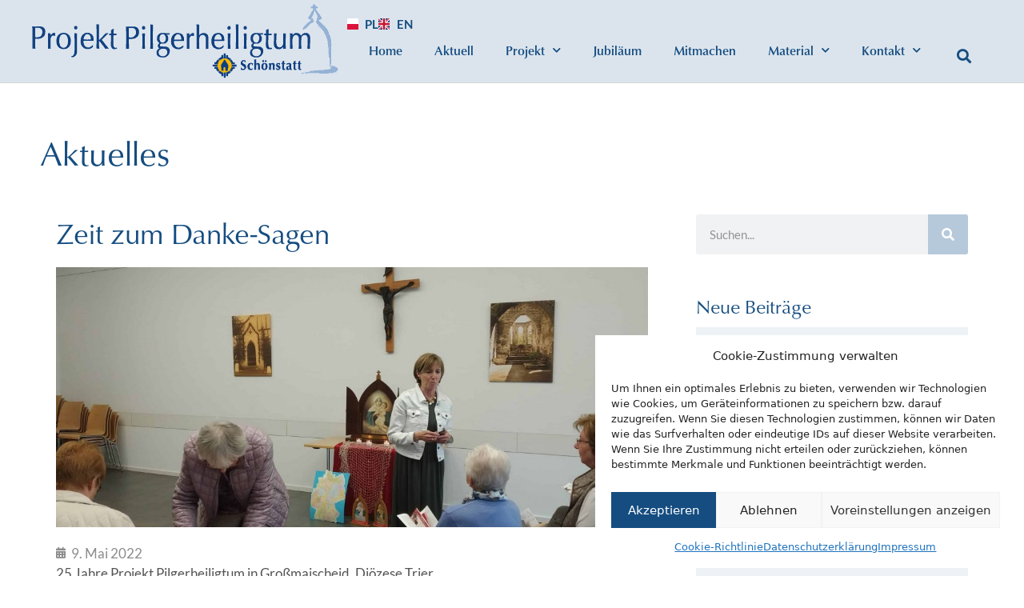

--- FILE ---
content_type: text/html; charset=UTF-8
request_url: https://www.pilgerheiligtum.de/aktuelles/2022/05/zeit-zum-danke-sagen/
body_size: 29844
content:
<!DOCTYPE html><html lang="de"><head><meta charset="UTF-8"><title>Zeit zum Danke-Sagen | Projekt Pilgerheiligtum</title> <script type="text/template" id="freeze-table-template"><div class="frzTbl antiscroll-wrap frzTbl--scrolled-to-left-edge">
    <div class="frzTbl-scroll-overlay antiscroll-inner">
        <div class="frzTbl-scroll-overlay__inner"></div>
    </div>
    <div class="frzTbl-content-wrapper">

        <!-- sticky outer heading -->
        <div class="frzTbl-fixed-heading-wrapper-outer">          
          <div class="frzTbl-fixed-heading-wrapper">
            <div class="frzTbl-fixed-heading-wrapper__inner">
              {{heading}}
            </div>    
          </div>
        </div>

        <!-- column shadows -->
        <div class="frzTbl-frozen-columns-wrapper">
          <!-- left -->
          <div class="frzTbl-frozen-columns-wrapper__columns frzTbl-frozen-columns-wrapper__columns--left {{hide-left-column}}"></div>
          <!-- right -->            
          <div class="frzTbl-frozen-columns-wrapper__columns frzTbl-frozen-columns-wrapper__columns--right {{hide-right-column}}"></div>
        </div>

        <!-- table -->
        <div class="frzTbl-table-wrapper">
          <div class="frzTbl-table-wrapper__inner">
            <div class="frzTbl-table-placeholder"></div>
          </div>
        </div>

    </div>
  </div></script><script type="text/template" id="tmpl-wcpt-product-form-loading-modal"><div class="wcpt-modal wcpt-product-form-loading-modal" data-wcpt-product-id="{{{ data.product_id }}}">
    <div class="wcpt-modal-content">
      <div class="wcpt-close-modal">
        <!-- close 'x' icon svg -->
        <span class="wcpt-icon wcpt-icon-x wcpt-close-modal-icon">
          <svg xmlns="http://www.w3.org/2000/svg" width="24" height="24" viewBox="0 0 24 24" fill="none" stroke="currentColor" stroke-width="2" stroke-linecap="round" stroke-linejoin="round" class="feather feather-x"><line x1="18" y1="6" x2="6" y2="18"></line><line x1="6" y1="6" x2="18" y2="18"></line>
          </svg>
        </span>
      </div>
      <span class="wcpt-product-form-loading-text">
        <i class="wcpt-ajax-badge">
          <!-- ajax loading icon svg -->
          <svg xmlns="http://www.w3.org/2000/svg" width="24" height="24" viewBox="0 0 24 24" fill="none" stroke="currentColor" stroke-width="2" stroke-linecap="round" stroke-linejoin="round" class="feather feather-loader" color="#384047">
            <line x1="12" y1="2" x2="12" y2="6"></line><line x1="12" y1="18" x2="12" y2="22"></line><line x1="4.93" y1="4.93" x2="7.76" y2="7.76"></line><line x1="16.24" y1="16.24" x2="19.07" y2="19.07"></line><line x1="2" y1="12" x2="6" y2="12"></line><line x1="18" y1="12" x2="22" y2="12"></line><line x1="4.93" y1="19.07" x2="7.76" y2="16.24"></line><line x1="16.24" y1="7.76" x2="19.07" y2="4.93"></line>
          </svg>
        </i>

        Wird geladen &hellip;      </span>
    </div>
  </div></script> <script type="text/template" id="tmpl-wcpt-cart-checkbox-trigger"><div 
		class="wcpt-cart-checkbox-trigger"
		data-wcpt-redirect-url=""
	>
		<style media="screen">
	@media(min-width:1200px){
		.wcpt-cart-checkbox-trigger {
			display: inline-block;
					}
	}
	@media(max-width:1100px){
		.wcpt-cart-checkbox-trigger {
			display: inline-block;
		}
	}

	.wcpt-cart-checkbox-trigger {
		background-color : #4CAF50; border-color : rgba(0, 0, 0, .1); color : rgba(255, 255, 255); 	}

</style>
		<span 
      class="wcpt-icon wcpt-icon-shopping-bag wcpt-cart-checkbox-trigger__shopping-icon "    ><svg xmlns="http://www.w3.org/2000/svg" width="24" height="24" viewBox="0 0 24 24" fill="none" stroke="currentColor" stroke-width="2" stroke-linecap="round" stroke-linejoin="round" class="feather feather-shopping-bag"><path d="M6 2L3 6v14a2 2 0 0 0 2 2h14a2 2 0 0 0 2-2V6l-3-4z"></path><line x1="3" y1="6" x2="21" y2="6"></line><path d="M16 10a4 4 0 0 1-8 0"></path></svg></span>		<span class="wcpt-cart-checkbox-trigger__text">Add selected (<span class="wcpt-total-selected"></span>) to cart</span>
		<span class="wcpt-cart-checkbox-trigger__close">✕</span>
	</div></script><meta name="viewport" content="width=device-width, initial-scale=1"><meta name="robots" content="max-snippet:-1,max-image-preview:standard,max-video-preview:-1" /><link rel="canonical" href="https://www.pilgerheiligtum.de/aktuelles/2022/05/zeit-zum-danke-sagen/" /><meta name="description" content="25 Jahre Projekt Pilgerheiligtum in Großmaischeid, Diözese Trier Am 9. März 1997 wurden die ersten drei Pilgerheiligtümer für das Projekt Pilgerheiligtum im…" /><meta property="og:type" content="article" /><meta property="og:locale" content="de_DE" /><meta property="og:site_name" content="Projekt Pilgerheiligtum" /><meta property="og:title" content="Zeit zum Danke-Sagen | Projekt Pilgerheiligtum" /><meta property="og:description" content="25 Jahre Projekt Pilgerheiligtum in Großmaischeid, Diözese Trier Am 9. März 1997 wurden die ersten drei Pilgerheiligtümer für das Projekt Pilgerheiligtum im Urheiligtum gesegnet. Eines davon kam in…" /><meta property="og:url" content="https://www.pilgerheiligtum.de/aktuelles/2022/05/zeit-zum-danke-sagen/" /><meta property="og:image" content="https://www.pilgerheiligtum.de/wp-content/uploads/IMG_20220420_174709-scaled.jpg" /><meta property="og:image:width" content="2560" /><meta property="og:image:height" content="1920" /><meta property="og:image" content="https://www.pilgerheiligtum.de/wp-content/uploads/IMG_20220420_174721b-1024x768.jpg" /><meta property="og:image" content="https://www.pilgerheiligtum.de/wp-content/uploads/IMG_20220420_174729-1024x768.jpg" /><meta property="article:published_time" content="2022-05-09T15:10:28+00:00" /><meta property="article:modified_time" content="2022-05-09T15:15:09+00:00" /><meta name="twitter:card" content="summary_large_image" /><meta name="twitter:title" content="Zeit zum Danke-Sagen | Projekt Pilgerheiligtum" /><meta name="twitter:description" content="25 Jahre Projekt Pilgerheiligtum in Großmaischeid, Diözese Trier Am 9. März 1997 wurden die ersten drei Pilgerheiligtümer für das Projekt Pilgerheiligtum im Urheiligtum gesegnet. Eines davon kam in…" /><meta name="twitter:image" content="https://www.pilgerheiligtum.de/wp-content/uploads/IMG_20220420_174709-scaled.jpg" /> <script type="application/ld+json">{"@context":"https://schema.org","@graph":[{"@type":"WebSite","@id":"https://www.pilgerheiligtum.de/#/schema/WebSite","url":"https://www.pilgerheiligtum.de/","name":"Projekt Pilgerheiligtum","description":"Dem Alltag \"Seele\" geben durch das monatliche Kommen des Pilgerheiligtums","inLanguage":"de","potentialAction":{"@type":"SearchAction","target":{"@type":"EntryPoint","urlTemplate":"https://www.pilgerheiligtum.de/search/{search_term_string}/"},"query-input":"required name=search_term_string"},"publisher":{"@type":"Organization","@id":"https://www.pilgerheiligtum.de/#/schema/Organization","name":"Projekt Pilgerheiligtum","url":"https://www.pilgerheiligtum.de/","logo":{"@type":"ImageObject","url":"https://www.pilgerheiligtum.de/wp-content/uploads/logo-pilgerheiligtum-schoenstatt-500.png","contentUrl":"https://www.pilgerheiligtum.de/wp-content/uploads/logo-pilgerheiligtum-schoenstatt-500.png","width":500,"height":378}}},{"@type":"WebPage","@id":"https://www.pilgerheiligtum.de/aktuelles/2022/05/zeit-zum-danke-sagen/","url":"https://www.pilgerheiligtum.de/aktuelles/2022/05/zeit-zum-danke-sagen/","name":"Zeit zum Danke-Sagen | Projekt Pilgerheiligtum","description":"25 Jahre Projekt Pilgerheiligtum in Großmaischeid, Diözese Trier Am 9. März 1997 wurden die ersten drei Pilgerheiligtümer für das Projekt Pilgerheiligtum im…","inLanguage":"de","isPartOf":{"@id":"https://www.pilgerheiligtum.de/#/schema/WebSite"},"breadcrumb":{"@type":"BreadcrumbList","@id":"https://www.pilgerheiligtum.de/#/schema/BreadcrumbList","itemListElement":[{"@type":"ListItem","position":1,"item":"https://www.pilgerheiligtum.de/","name":"Projekt Pilgerheiligtum"},{"@type":"ListItem","position":2,"item":"https://www.pilgerheiligtum.de/aktuelles/category/aktuell/","name":"Kategorie: Aktuelles"},{"@type":"ListItem","position":3,"name":"Zeit zum Danke-Sagen"}]},"potentialAction":{"@type":"ReadAction","target":"https://www.pilgerheiligtum.de/aktuelles/2022/05/zeit-zum-danke-sagen/"},"datePublished":"2022-05-09T15:10:28+00:00","dateModified":"2022-05-09T15:15:09+00:00","author":{"@type":"Person","@id":"https://www.pilgerheiligtum.de/#/schema/Person/262723e87e6444b95e35c640f139e925","name":"Sr. M. Rita Baysari"}}]}</script> <link rel="alternate" type="application/rss+xml" title="Projekt Pilgerheiligtum &raquo; Feed" href="https://www.pilgerheiligtum.de/feed/" /><link rel="alternate" type="application/rss+xml" title="Projekt Pilgerheiligtum &raquo; Kommentar-Feed" href="https://www.pilgerheiligtum.de/comments/feed/" /><link rel="alternate" title="oEmbed (JSON)" type="application/json+oembed" href="https://www.pilgerheiligtum.de/wp-json/oembed/1.0/embed?url=https%3A%2F%2Fwww.pilgerheiligtum.de%2Faktuelles%2F2022%2F05%2Fzeit-zum-danke-sagen%2F" /><link rel="alternate" title="oEmbed (XML)" type="text/xml+oembed" href="https://www.pilgerheiligtum.de/wp-json/oembed/1.0/embed?url=https%3A%2F%2Fwww.pilgerheiligtum.de%2Faktuelles%2F2022%2F05%2Fzeit-zum-danke-sagen%2F&#038;format=xml" /><link rel="stylesheet" type="text/css" href="https://use.typekit.net/aiu8oip.css"><style id='wp-img-auto-sizes-contain-inline-css'>img:is([sizes=auto i],[sizes^="auto," i]){contain-intrinsic-size:3000px 1500px}
/*# sourceURL=wp-img-auto-sizes-contain-inline-css */</style><style id='classic-theme-styles-inline-css'>/*! This file is auto-generated */
.wp-block-button__link{color:#fff;background-color:#32373c;border-radius:9999px;box-shadow:none;text-decoration:none;padding:calc(.667em + 2px) calc(1.333em + 2px);font-size:1.125em}.wp-block-file__button{background:#32373c;color:#fff;text-decoration:none}
/*# sourceURL=/wp-includes/css/classic-themes.min.css */</style><style id='global-styles-inline-css'>:root{--wp--preset--aspect-ratio--square: 1;--wp--preset--aspect-ratio--4-3: 4/3;--wp--preset--aspect-ratio--3-4: 3/4;--wp--preset--aspect-ratio--3-2: 3/2;--wp--preset--aspect-ratio--2-3: 2/3;--wp--preset--aspect-ratio--16-9: 16/9;--wp--preset--aspect-ratio--9-16: 9/16;--wp--preset--color--black: #000000;--wp--preset--color--cyan-bluish-gray: #abb8c3;--wp--preset--color--white: #ffffff;--wp--preset--color--pale-pink: #f78da7;--wp--preset--color--vivid-red: #cf2e2e;--wp--preset--color--luminous-vivid-orange: #ff6900;--wp--preset--color--luminous-vivid-amber: #fcb900;--wp--preset--color--light-green-cyan: #7bdcb5;--wp--preset--color--vivid-green-cyan: #00d084;--wp--preset--color--pale-cyan-blue: #8ed1fc;--wp--preset--color--vivid-cyan-blue: #0693e3;--wp--preset--color--vivid-purple: #9b51e0;--wp--preset--color--contrast: var(--contrast);--wp--preset--color--contrast-2: var(--contrast-2);--wp--preset--color--contrast-3: var(--contrast-3);--wp--preset--color--base: var(--base);--wp--preset--color--base-2: var(--base-2);--wp--preset--color--base-3: var(--base-3);--wp--preset--color--accent: var(--accent);--wp--preset--gradient--vivid-cyan-blue-to-vivid-purple: linear-gradient(135deg,rgb(6,147,227) 0%,rgb(155,81,224) 100%);--wp--preset--gradient--light-green-cyan-to-vivid-green-cyan: linear-gradient(135deg,rgb(122,220,180) 0%,rgb(0,208,130) 100%);--wp--preset--gradient--luminous-vivid-amber-to-luminous-vivid-orange: linear-gradient(135deg,rgb(252,185,0) 0%,rgb(255,105,0) 100%);--wp--preset--gradient--luminous-vivid-orange-to-vivid-red: linear-gradient(135deg,rgb(255,105,0) 0%,rgb(207,46,46) 100%);--wp--preset--gradient--very-light-gray-to-cyan-bluish-gray: linear-gradient(135deg,rgb(238,238,238) 0%,rgb(169,184,195) 100%);--wp--preset--gradient--cool-to-warm-spectrum: linear-gradient(135deg,rgb(74,234,220) 0%,rgb(151,120,209) 20%,rgb(207,42,186) 40%,rgb(238,44,130) 60%,rgb(251,105,98) 80%,rgb(254,248,76) 100%);--wp--preset--gradient--blush-light-purple: linear-gradient(135deg,rgb(255,206,236) 0%,rgb(152,150,240) 100%);--wp--preset--gradient--blush-bordeaux: linear-gradient(135deg,rgb(254,205,165) 0%,rgb(254,45,45) 50%,rgb(107,0,62) 100%);--wp--preset--gradient--luminous-dusk: linear-gradient(135deg,rgb(255,203,112) 0%,rgb(199,81,192) 50%,rgb(65,88,208) 100%);--wp--preset--gradient--pale-ocean: linear-gradient(135deg,rgb(255,245,203) 0%,rgb(182,227,212) 50%,rgb(51,167,181) 100%);--wp--preset--gradient--electric-grass: linear-gradient(135deg,rgb(202,248,128) 0%,rgb(113,206,126) 100%);--wp--preset--gradient--midnight: linear-gradient(135deg,rgb(2,3,129) 0%,rgb(40,116,252) 100%);--wp--preset--font-size--small: 13px;--wp--preset--font-size--medium: 20px;--wp--preset--font-size--large: 36px;--wp--preset--font-size--x-large: 42px;--wp--preset--spacing--20: 0.44rem;--wp--preset--spacing--30: 0.67rem;--wp--preset--spacing--40: 1rem;--wp--preset--spacing--50: 1.5rem;--wp--preset--spacing--60: 2.25rem;--wp--preset--spacing--70: 3.38rem;--wp--preset--spacing--80: 5.06rem;--wp--preset--shadow--natural: 6px 6px 9px rgba(0, 0, 0, 0.2);--wp--preset--shadow--deep: 12px 12px 50px rgba(0, 0, 0, 0.4);--wp--preset--shadow--sharp: 6px 6px 0px rgba(0, 0, 0, 0.2);--wp--preset--shadow--outlined: 6px 6px 0px -3px rgb(255, 255, 255), 6px 6px rgb(0, 0, 0);--wp--preset--shadow--crisp: 6px 6px 0px rgb(0, 0, 0);}:where(.is-layout-flex){gap: 0.5em;}:where(.is-layout-grid){gap: 0.5em;}body .is-layout-flex{display: flex;}.is-layout-flex{flex-wrap: wrap;align-items: center;}.is-layout-flex > :is(*, div){margin: 0;}body .is-layout-grid{display: grid;}.is-layout-grid > :is(*, div){margin: 0;}:where(.wp-block-columns.is-layout-flex){gap: 2em;}:where(.wp-block-columns.is-layout-grid){gap: 2em;}:where(.wp-block-post-template.is-layout-flex){gap: 1.25em;}:where(.wp-block-post-template.is-layout-grid){gap: 1.25em;}.has-black-color{color: var(--wp--preset--color--black) !important;}.has-cyan-bluish-gray-color{color: var(--wp--preset--color--cyan-bluish-gray) !important;}.has-white-color{color: var(--wp--preset--color--white) !important;}.has-pale-pink-color{color: var(--wp--preset--color--pale-pink) !important;}.has-vivid-red-color{color: var(--wp--preset--color--vivid-red) !important;}.has-luminous-vivid-orange-color{color: var(--wp--preset--color--luminous-vivid-orange) !important;}.has-luminous-vivid-amber-color{color: var(--wp--preset--color--luminous-vivid-amber) !important;}.has-light-green-cyan-color{color: var(--wp--preset--color--light-green-cyan) !important;}.has-vivid-green-cyan-color{color: var(--wp--preset--color--vivid-green-cyan) !important;}.has-pale-cyan-blue-color{color: var(--wp--preset--color--pale-cyan-blue) !important;}.has-vivid-cyan-blue-color{color: var(--wp--preset--color--vivid-cyan-blue) !important;}.has-vivid-purple-color{color: var(--wp--preset--color--vivid-purple) !important;}.has-black-background-color{background-color: var(--wp--preset--color--black) !important;}.has-cyan-bluish-gray-background-color{background-color: var(--wp--preset--color--cyan-bluish-gray) !important;}.has-white-background-color{background-color: var(--wp--preset--color--white) !important;}.has-pale-pink-background-color{background-color: var(--wp--preset--color--pale-pink) !important;}.has-vivid-red-background-color{background-color: var(--wp--preset--color--vivid-red) !important;}.has-luminous-vivid-orange-background-color{background-color: var(--wp--preset--color--luminous-vivid-orange) !important;}.has-luminous-vivid-amber-background-color{background-color: var(--wp--preset--color--luminous-vivid-amber) !important;}.has-light-green-cyan-background-color{background-color: var(--wp--preset--color--light-green-cyan) !important;}.has-vivid-green-cyan-background-color{background-color: var(--wp--preset--color--vivid-green-cyan) !important;}.has-pale-cyan-blue-background-color{background-color: var(--wp--preset--color--pale-cyan-blue) !important;}.has-vivid-cyan-blue-background-color{background-color: var(--wp--preset--color--vivid-cyan-blue) !important;}.has-vivid-purple-background-color{background-color: var(--wp--preset--color--vivid-purple) !important;}.has-black-border-color{border-color: var(--wp--preset--color--black) !important;}.has-cyan-bluish-gray-border-color{border-color: var(--wp--preset--color--cyan-bluish-gray) !important;}.has-white-border-color{border-color: var(--wp--preset--color--white) !important;}.has-pale-pink-border-color{border-color: var(--wp--preset--color--pale-pink) !important;}.has-vivid-red-border-color{border-color: var(--wp--preset--color--vivid-red) !important;}.has-luminous-vivid-orange-border-color{border-color: var(--wp--preset--color--luminous-vivid-orange) !important;}.has-luminous-vivid-amber-border-color{border-color: var(--wp--preset--color--luminous-vivid-amber) !important;}.has-light-green-cyan-border-color{border-color: var(--wp--preset--color--light-green-cyan) !important;}.has-vivid-green-cyan-border-color{border-color: var(--wp--preset--color--vivid-green-cyan) !important;}.has-pale-cyan-blue-border-color{border-color: var(--wp--preset--color--pale-cyan-blue) !important;}.has-vivid-cyan-blue-border-color{border-color: var(--wp--preset--color--vivid-cyan-blue) !important;}.has-vivid-purple-border-color{border-color: var(--wp--preset--color--vivid-purple) !important;}.has-vivid-cyan-blue-to-vivid-purple-gradient-background{background: var(--wp--preset--gradient--vivid-cyan-blue-to-vivid-purple) !important;}.has-light-green-cyan-to-vivid-green-cyan-gradient-background{background: var(--wp--preset--gradient--light-green-cyan-to-vivid-green-cyan) !important;}.has-luminous-vivid-amber-to-luminous-vivid-orange-gradient-background{background: var(--wp--preset--gradient--luminous-vivid-amber-to-luminous-vivid-orange) !important;}.has-luminous-vivid-orange-to-vivid-red-gradient-background{background: var(--wp--preset--gradient--luminous-vivid-orange-to-vivid-red) !important;}.has-very-light-gray-to-cyan-bluish-gray-gradient-background{background: var(--wp--preset--gradient--very-light-gray-to-cyan-bluish-gray) !important;}.has-cool-to-warm-spectrum-gradient-background{background: var(--wp--preset--gradient--cool-to-warm-spectrum) !important;}.has-blush-light-purple-gradient-background{background: var(--wp--preset--gradient--blush-light-purple) !important;}.has-blush-bordeaux-gradient-background{background: var(--wp--preset--gradient--blush-bordeaux) !important;}.has-luminous-dusk-gradient-background{background: var(--wp--preset--gradient--luminous-dusk) !important;}.has-pale-ocean-gradient-background{background: var(--wp--preset--gradient--pale-ocean) !important;}.has-electric-grass-gradient-background{background: var(--wp--preset--gradient--electric-grass) !important;}.has-midnight-gradient-background{background: var(--wp--preset--gradient--midnight) !important;}.has-small-font-size{font-size: var(--wp--preset--font-size--small) !important;}.has-medium-font-size{font-size: var(--wp--preset--font-size--medium) !important;}.has-large-font-size{font-size: var(--wp--preset--font-size--large) !important;}.has-x-large-font-size{font-size: var(--wp--preset--font-size--x-large) !important;}
:where(.wp-block-post-template.is-layout-flex){gap: 1.25em;}:where(.wp-block-post-template.is-layout-grid){gap: 1.25em;}
:where(.wp-block-term-template.is-layout-flex){gap: 1.25em;}:where(.wp-block-term-template.is-layout-grid){gap: 1.25em;}
:where(.wp-block-columns.is-layout-flex){gap: 2em;}:where(.wp-block-columns.is-layout-grid){gap: 2em;}
:root :where(.wp-block-pullquote){font-size: 1.5em;line-height: 1.6;}
/*# sourceURL=global-styles-inline-css */</style><style id='wcpt-inline-css'>.mejs-button>button {
      background: transparent url(https://www.pilgerheiligtum.de/wp-includes/js/mediaelement/mejs-controls.svg) !important;
    }
    .mejs-mute>button {
      background-position: -60px 0 !important;
    }    
    .mejs-unmute>button {
      background-position: -40px 0 !important;
    }    
    .mejs-pause>button {
      background-position: -20px 0 !important;
    }    
  
/*# sourceURL=wcpt-inline-css */</style><style id='woocommerce-general-inline-css'>.woocommerce .page-header-image-single {display: none;}.woocommerce .entry-content,.woocommerce .product .entry-summary {margin-top: 0;}.related.products {clear: both;}.checkout-subscribe-prompt.clear {visibility: visible;height: initial;width: initial;}@media (max-width:768px) {.woocommerce .woocommerce-ordering,.woocommerce-page .woocommerce-ordering {float: none;}.woocommerce .woocommerce-ordering select {max-width: 100%;}.woocommerce ul.products li.product,.woocommerce-page ul.products li.product,.woocommerce-page[class*=columns-] ul.products li.product,.woocommerce[class*=columns-] ul.products li.product {width: 100%;float: none;}}
/*# sourceURL=woocommerce-general-inline-css */</style><style id='woocommerce-inline-inline-css'>.woocommerce form .form-row .required { visibility: visible; }
/*# sourceURL=woocommerce-inline-inline-css */</style><style id='generate-style-inline-css'>body{background-color:#ffffff;color:#7b7b7b;}a{color:#1a659e;}a:visited{color:#1a659e;}a:hover, a:focus, a:active{color:#004e89;}body .grid-container{max-width:1200px;}.wp-block-group__inner-container{max-width:1200px;margin-left:auto;margin-right:auto;}.generate-back-to-top{font-size:20px;border-radius:3px;position:fixed;bottom:30px;right:30px;line-height:40px;width:40px;text-align:center;z-index:10;transition:opacity 300ms ease-in-out;opacity:0.1;transform:translateY(1000px);}.generate-back-to-top__show{opacity:1;transform:translateY(0);}:root{--contrast:#222222;--contrast-2:#575760;--contrast-3:#b2b2be;--base:#f0f0f0;--base-2:#f7f8f9;--base-3:#ffffff;--accent:#1e73be;}:root .has-contrast-color{color:var(--contrast);}:root .has-contrast-background-color{background-color:var(--contrast);}:root .has-contrast-2-color{color:var(--contrast-2);}:root .has-contrast-2-background-color{background-color:var(--contrast-2);}:root .has-contrast-3-color{color:var(--contrast-3);}:root .has-contrast-3-background-color{background-color:var(--contrast-3);}:root .has-base-color{color:var(--base);}:root .has-base-background-color{background-color:var(--base);}:root .has-base-2-color{color:var(--base-2);}:root .has-base-2-background-color{background-color:var(--base-2);}:root .has-base-3-color{color:var(--base-3);}:root .has-base-3-background-color{background-color:var(--base-3);}:root .has-accent-color{color:var(--accent);}:root .has-accent-background-color{background-color:var(--accent);}body, button, input, select, textarea{font-family:"Open Sans", sans-serif;font-weight:400;font-size:15px;}body{line-height:1.8;}p{margin-bottom:0.5em;}.entry-content > [class*="wp-block-"]:not(:last-child):not(.wp-block-heading){margin-bottom:0.5em;}.main-title{font-size:45px;}.main-navigation a, .menu-toggle{font-weight:800;text-transform:uppercase;}.main-navigation .main-nav ul ul li a{font-size:14px;}.sidebar .widget, .footer-widgets .widget{font-size:17px;}h1{font-family:"Open Sans", sans-serif;font-weight:700;text-transform:uppercase;line-height:1.5em;margin-bottom:0px;}h2{font-family:"Open Sans", sans-serif;font-weight:300;text-transform:uppercase;font-size:40px;line-height:1.5em;margin-bottom:30px;}h3{font-family:"Open Sans", sans-serif;font-weight:300;font-size:36px;line-height:1.5em;}h4{font-family:"Raleway", sans-serif;font-weight:400;font-size:28px;line-height:1.5em;}h5{font-family:"Raleway", sans-serif;font-weight:400;font-size:24px;line-height:1.5em;}h6{font-family:"Raleway", sans-serif;font-weight:600;font-size:18px;line-height:1.5em;}.site-info{font-size:14px;}@media (max-width:768px){.main-title{font-size:30px;}h1{font-size:30px;}h2{font-size:40px;}}.top-bar{background-color:#636363;color:#ffffff;}.top-bar a{color:#ffffff;}.top-bar a:hover{color:#303030;}.site-header{background-color:rgba(255,255,255,0.3);color:#0e0c12;}.site-header a{color:#1e72bd;}.site-header a:hover{color:#3498db;}.main-title a,.main-title a:hover{color:#ffffff;}.site-description{color:#ffffff;}.main-navigation,.main-navigation ul ul{background-color:#222222;}.main-navigation .main-nav ul li a, .main-navigation .menu-toggle, .main-navigation .menu-bar-items{color:#ffffff;}.main-navigation .main-nav ul li:not([class*="current-menu-"]):hover > a, .main-navigation .main-nav ul li:not([class*="current-menu-"]):focus > a, .main-navigation .main-nav ul li.sfHover:not([class*="current-menu-"]) > a, .main-navigation .menu-bar-item:hover > a, .main-navigation .menu-bar-item.sfHover > a{color:#ffffff;background-color:#3f3f3f;}button.menu-toggle:hover,button.menu-toggle:focus,.main-navigation .mobile-bar-items a,.main-navigation .mobile-bar-items a:hover,.main-navigation .mobile-bar-items a:focus{color:#ffffff;}.main-navigation .main-nav ul li[class*="current-menu-"] > a{color:#ffffff;background-color:#3f3f3f;}.navigation-search input[type="search"],.navigation-search input[type="search"]:active, .navigation-search input[type="search"]:focus, .main-navigation .main-nav ul li.search-item.active > a, .main-navigation .menu-bar-items .search-item.active > a{color:#ffffff;background-color:#3f3f3f;}.main-navigation ul ul{background-color:#3f3f3f;}.main-navigation .main-nav ul ul li a{color:#ffffff;}.main-navigation .main-nav ul ul li:not([class*="current-menu-"]):hover > a,.main-navigation .main-nav ul ul li:not([class*="current-menu-"]):focus > a, .main-navigation .main-nav ul ul li.sfHover:not([class*="current-menu-"]) > a{color:#ffffff;background-color:#4f4f4f;}.main-navigation .main-nav ul ul li[class*="current-menu-"] > a{color:#ffffff;background-color:#4f4f4f;}.separate-containers .inside-article, .separate-containers .comments-area, .separate-containers .page-header, .one-container .container, .separate-containers .paging-navigation, .inside-page-header{color:#4d4d4d;background-color:#ffffff;}.inside-article a,.paging-navigation a,.comments-area a,.page-header a{color:#154d80;}.inside-article a:hover,.paging-navigation a:hover,.comments-area a:hover,.page-header a:hover{color:#85b1db;}.entry-header h1,.page-header h1{color:#4d4d4d;}.entry-title a{color:#4d4d4d;}.entry-title a:hover{color:#7b7b7b;}.entry-meta{color:#7b7b7b;}.entry-meta a{color:#154d80;}.entry-meta a:hover{color:#b6c9db;}h1{color:#154d80;}h2{color:#4d4d4d;}h3{color:#4d4d4d;}h4{color:#4d4d4d;}h5{color:#4d4d4d;}.sidebar .widget{color:#4d4d4d;background-color:#ffffff;}.sidebar .widget a{color:#1a659e;}.sidebar .widget a:hover{color:#004e89;}.sidebar .widget .widget-title{color:#4d4d4d;}.footer-widgets{color:#4d4d4d;background-color:#ffffff;}.footer-widgets a{color:#1a659e;}.footer-widgets a:hover{color:#004e89;}.footer-widgets .widget-title{color:#4d4d4d;}.site-info{color:#ffffff;background-color:#f6f6f6;}.site-info a{color:#4d4d4d;}.site-info a:hover{color:#7b7b7b;}.footer-bar .widget_nav_menu .current-menu-item a{color:#7b7b7b;}input[type="text"],input[type="email"],input[type="url"],input[type="password"],input[type="search"],input[type="tel"],input[type="number"],textarea,select{color:#4d4d4d;background-color:#fcf0c7;}input[type="text"]:focus,input[type="email"]:focus,input[type="url"]:focus,input[type="password"]:focus,input[type="search"]:focus,input[type="tel"]:focus,input[type="number"]:focus,textarea:focus,select:focus{color:#4d4d4d;background-color:#ffffff;border-color:#154d80;}button,html input[type="button"],input[type="reset"],input[type="submit"],a.button,a.wp-block-button__link:not(.has-background){color:#fdd247;background-color:#154d80;}button:hover,html input[type="button"]:hover,input[type="reset"]:hover,input[type="submit"]:hover,a.button:hover,button:focus,html input[type="button"]:focus,input[type="reset"]:focus,input[type="submit"]:focus,a.button:focus,a.wp-block-button__link:not(.has-background):active,a.wp-block-button__link:not(.has-background):focus,a.wp-block-button__link:not(.has-background):hover{color:#154d80;background-color:#fdd247;}a.generate-back-to-top{background-color:#004e89;color:#ffffff;}a.generate-back-to-top:hover,a.generate-back-to-top:focus{background-color:#004e89;color:#ffffff;}:root{--gp-search-modal-bg-color:var(--base-3);--gp-search-modal-text-color:var(--contrast);--gp-search-modal-overlay-bg-color:rgba(0,0,0,0.2);}@media (max-width:768px){.main-navigation .menu-bar-item:hover > a, .main-navigation .menu-bar-item.sfHover > a{background:none;color:#ffffff;}}.inside-top-bar{padding:10px;}.inside-header{padding:0px;}.separate-containers .inside-article, .separate-containers .comments-area, .separate-containers .page-header, .separate-containers .paging-navigation, .one-container .site-content, .inside-page-header{padding:30px;}.site-main .wp-block-group__inner-container{padding:30px;}.entry-content .alignwide, body:not(.no-sidebar) .entry-content .alignfull{margin-left:-30px;width:calc(100% + 60px);max-width:calc(100% + 60px);}.one-container.right-sidebar .site-main,.one-container.both-right .site-main{margin-right:30px;}.one-container.left-sidebar .site-main,.one-container.both-left .site-main{margin-left:30px;}.one-container.both-sidebars .site-main{margin:0px 30px 0px 30px;}.separate-containers .widget, .separate-containers .site-main > *, .separate-containers .page-header, .widget-area .main-navigation{margin-bottom:30px;}.separate-containers .site-main{margin:30px;}.both-right.separate-containers .inside-left-sidebar{margin-right:15px;}.both-right.separate-containers .inside-right-sidebar{margin-left:15px;}.both-left.separate-containers .inside-left-sidebar{margin-right:15px;}.both-left.separate-containers .inside-right-sidebar{margin-left:15px;}.separate-containers .page-header-image, .separate-containers .page-header-contained, .separate-containers .page-header-image-single, .separate-containers .page-header-content-single{margin-top:30px;}.separate-containers .inside-right-sidebar, .separate-containers .inside-left-sidebar{margin-top:30px;margin-bottom:30px;}.main-navigation .main-nav ul li a,.menu-toggle,.main-navigation .mobile-bar-items a{line-height:90px;}.navigation-search input[type="search"]{height:90px;}.rtl .menu-item-has-children .dropdown-menu-toggle{padding-left:20px;}.rtl .main-navigation .main-nav ul li.menu-item-has-children > a{padding-right:20px;}.site-info{padding:20px;}@media (max-width:768px){.separate-containers .inside-article, .separate-containers .comments-area, .separate-containers .page-header, .separate-containers .paging-navigation, .one-container .site-content, .inside-page-header{padding:30px;}.site-main .wp-block-group__inner-container{padding:30px;}.site-info{padding-right:10px;padding-left:10px;}.entry-content .alignwide, body:not(.no-sidebar) .entry-content .alignfull{margin-left:-30px;width:calc(100% + 60px);max-width:calc(100% + 60px);}}.one-container .sidebar .widget{padding:0px;}@media (max-width:768px){.main-navigation .menu-toggle,.main-navigation .mobile-bar-items,.sidebar-nav-mobile:not(#sticky-placeholder){display:block;}.main-navigation ul,.gen-sidebar-nav{display:none;}[class*="nav-float-"] .site-header .inside-header > *{float:none;clear:both;}}
.dynamic-author-image-rounded{border-radius:100%;}.dynamic-featured-image, .dynamic-author-image{vertical-align:middle;}.one-container.blog .dynamic-content-template:not(:last-child), .one-container.archive .dynamic-content-template:not(:last-child){padding-bottom:0px;}.dynamic-entry-excerpt > p:last-child{margin-bottom:0px;}
/*# sourceURL=generate-style-inline-css */</style><style id='elementor-frontend-inline-css'>body { overflow-x: hidden; }
.elementor-section.elementor-columns-alignment-fix-enabled > .elementor-column-gap-default > .elementor-row { width: calc(100% + 20px); margin-left: -10px; margin-right: -10px; }
.elementor-section.elementor-columns-alignment-fix-enabled > .elementor-column-gap-narrow > .elementor-row { width: calc(100% + 10px); margin-left: -5px; margin-right: -5px; }
.elementor-section.elementor-columns-alignment-fix-enabled > .elementor-column-gap-extended > .elementor-row { width: calc(100% + 30px); margin-left: -15px; margin-right: -15px; }
.elementor-section.elementor-columns-alignment-fix-enabled > .elementor-column-gap-wide > .elementor-row { width: calc(100% + 40px); margin-left: -20px; margin-right: -20px; }
.elementor-section.elementor-columns-alignment-fix-enabled > .elementor-column-gap-wider > .elementor-row { width: calc(100% + 60px); margin-left: -30px; margin-right: -30px; }

				.elementor-widget-woocommerce-checkout-page .woocommerce table.woocommerce-checkout-review-order-table {
				    margin: var(--sections-margin, 24px 0 24px 0);
				    padding: var(--sections-padding, 16px 16px);
				}
				.elementor-widget-woocommerce-checkout-page .woocommerce table.woocommerce-checkout-review-order-table .cart_item td.product-name {
				    padding-right: 20px;
				}
				.elementor-widget-woocommerce-checkout-page .woocommerce .woocommerce-checkout #payment {
					border: none;
					padding: 0;
				}
				.elementor-widget-woocommerce-checkout-page .woocommerce .e-checkout__order_review-2 {
					background: var(--sections-background-color, #ffffff);
				    border-radius: var(--sections-border-radius, 3px);
				    padding: var(--sections-padding, 16px 30px);
				    margin: var(--sections-margin, 0 0 24px 0);
				    border-style: var(--sections-border-type, solid);
				    border-color: var(--sections-border-color, #D5D8DC);
				    border-width: 1px;
				    display: block;
				}
				.elementor-widget-woocommerce-checkout-page .woocommerce-checkout .place-order {
					display: -webkit-box;
					display: -ms-flexbox;
					display: flex;
					-webkit-box-orient: vertical;
					-webkit-box-direction: normal;
					-ms-flex-direction: column;
					flex-direction: column;
					-ms-flex-wrap: wrap;
					flex-wrap: wrap;
					padding: 0;
					margin-bottom: 0;
					margin-top: 1em;
					-webkit-box-align: var(--place-order-title-alignment, stretch);
					-ms-flex-align: var(--place-order-title-alignment, stretch);
					align-items: var(--place-order-title-alignment, stretch); 
				}
				.elementor-widget-woocommerce-checkout-page .woocommerce-checkout #place_order {
					background-color: #5bc0de;
					width: var(--purchase-button-width, auto);
					float: none;
					color: var(--purchase-button-normal-text-color, #ffffff);
					min-height: auto;
					padding: var(--purchase-button-padding, 1em 1em);
					border-radius: var(--purchase-button-border-radius, 3px); 
		        }
		        .elementor-widget-woocommerce-checkout-page .woocommerce-checkout #place_order:hover {
					background-color: #5bc0de;
					color: var(--purchase-button-hover-text-color, #ffffff);
					border-color: var(--purchase-button-hover-border-color, #5bc0de);
					-webkit-transition-duration: var(--purchase-button-hover-transition-duration, 0.3s);
					-o-transition-duration: var(--purchase-button-hover-transition-duration, 0.3s);
					transition-duration: var(--purchase-button-hover-transition-duration, 0.3s); 
                }
			
/*# sourceURL=elementor-frontend-inline-css */</style><style id='woocommerce-gzd-layout-inline-css'>.woocommerce-checkout .shop_table { background-color: #eeeeee; } .product p.deposit-packaging-type { font-size: 1.25em !important; } p.woocommerce-shipping-destination { display: none; }
                .wc-gzd-nutri-score-value-a {
                    background: url(https://www.pilgerheiligtum.de/wp-content/plugins/woocommerce-germanized/assets/images/nutri-score-a.svg) no-repeat;
                }
                .wc-gzd-nutri-score-value-b {
                    background: url(https://www.pilgerheiligtum.de/wp-content/plugins/woocommerce-germanized/assets/images/nutri-score-b.svg) no-repeat;
                }
                .wc-gzd-nutri-score-value-c {
                    background: url(https://www.pilgerheiligtum.de/wp-content/plugins/woocommerce-germanized/assets/images/nutri-score-c.svg) no-repeat;
                }
                .wc-gzd-nutri-score-value-d {
                    background: url(https://www.pilgerheiligtum.de/wp-content/plugins/woocommerce-germanized/assets/images/nutri-score-d.svg) no-repeat;
                }
                .wc-gzd-nutri-score-value-e {
                    background: url(https://www.pilgerheiligtum.de/wp-content/plugins/woocommerce-germanized/assets/images/nutri-score-e.svg) no-repeat;
                }
            
/*# sourceURL=woocommerce-gzd-layout-inline-css */</style> <script type="text/template" id="tmpl-variation-template"><div class="woocommerce-variation-description">{{{ data.variation.variation_description }}}</div>
	<div class="woocommerce-variation-price">{{{ data.variation.price_html }}}</div>
	<div class="woocommerce-variation-availability">{{{ data.variation.availability_html }}}</div></script> <script type="text/template" id="tmpl-unavailable-variation-template"><p role="alert">Dieses Produkt ist leider nicht verfügbar. Bitte wählen Sie eine andere Kombination.</p></script> <script id="breeze-prefetch-js-extra">var breeze_prefetch = {"local_url":"https://www.pilgerheiligtum.de","ignore_remote_prefetch":"1","ignore_list":["wp-admin","wp-login.php"]};
//# sourceURL=breeze-prefetch-js-extra</script> <script src="https://www.pilgerheiligtum.de/wp-content/plugins/breeze/assets/js/js-front-end/breeze-prefetch-links.min.js?ver=2.2.22" id="breeze-prefetch-js"></script> <script src="https://www.pilgerheiligtum.de/wp-includes/js/jquery/jquery.min.js?ver=3.7.1" id="jquery-core-js"></script> <script src="https://www.pilgerheiligtum.de/wp-includes/js/jquery/jquery-migrate.min.js?ver=3.4.1" id="jquery-migrate-js"></script> <script src="https://www.pilgerheiligtum.de/wp-includes/js/underscore.min.js?ver=1.13.7" id="underscore-js"></script> <script id="wp-util-js-extra">var _wpUtilSettings = {"ajax":{"url":"/wp-admin/admin-ajax.php"}};
//# sourceURL=wp-util-js-extra</script> <script src="https://www.pilgerheiligtum.de/wp-includes/js/wp-util.min.js?ver=6.9" id="wp-util-js"></script> <script id="wc-add-to-cart-js-extra">var wc_add_to_cart_params = {"ajax_url":"/wp-admin/admin-ajax.php","wc_ajax_url":"/?wc-ajax=%%endpoint%%","i18n_view_cart":"Warenkorb anzeigen","cart_url":"https://www.pilgerheiligtum.de/warenkorb/","is_cart":"","cart_redirect_after_add":"no"};
//# sourceURL=wc-add-to-cart-js-extra</script> <script src="https://www.pilgerheiligtum.de/wp-content/plugins/woocommerce/assets/js/frontend/add-to-cart.min.js?ver=10.4.3" id="wc-add-to-cart-js" defer data-wp-strategy="defer"></script> <script id="wc-add-to-cart-variation-js-extra">var wc_add_to_cart_variation_params = {"wc_ajax_url":"/?wc-ajax=%%endpoint%%","i18n_no_matching_variations_text":"Es entsprechen leider keine Produkte Ihrer Auswahl. Bitte w\u00e4hlen Sie eine andere Kombination.","i18n_make_a_selection_text":"Bitte w\u00e4hlen Sie Produktoptionen aus, damit Sie den Artikel in den Warenkorb legen k\u00f6nnen.","i18n_unavailable_text":"Dieses Produkt ist leider nicht verf\u00fcgbar. Bitte w\u00e4hlen Sie eine andere Kombination.","i18n_reset_alert_text":"Ihre Auswahl wurde zur\u00fcckgesetzt. Bitte w\u00e4hlen Sie Produktoptionen aus, bevor Sie den Artikel in den Warenkorb legen."};
//# sourceURL=wc-add-to-cart-variation-js-extra</script> <script src="https://www.pilgerheiligtum.de/wp-content/plugins/woocommerce/assets/js/frontend/add-to-cart-variation.min.js?ver=10.4.3" id="wc-add-to-cart-variation-js" defer data-wp-strategy="defer"></script> <script src="https://www.pilgerheiligtum.de/wp-content/plugins/woocommerce/assets/js/jquery-blockui/jquery.blockUI.min.js?ver=2.7.0-wc.10.4.3" id="wc-jquery-blockui-js" defer data-wp-strategy="defer"></script> <script src="https://www.pilgerheiligtum.de/wp-content/plugins/woocommerce/assets/js/js-cookie/js.cookie.min.js?ver=2.1.4-wc.10.4.3" id="wc-js-cookie-js" defer data-wp-strategy="defer"></script> <script id="woocommerce-js-extra">var woocommerce_params = {"ajax_url":"/wp-admin/admin-ajax.php","wc_ajax_url":"/?wc-ajax=%%endpoint%%","i18n_password_show":"Passwort anzeigen","i18n_password_hide":"Passwort ausblenden"};
//# sourceURL=woocommerce-js-extra</script> <script src="https://www.pilgerheiligtum.de/wp-content/plugins/woocommerce/assets/js/frontend/woocommerce.min.js?ver=10.4.3" id="woocommerce-js" defer data-wp-strategy="defer"></script> <script id="ecs_ajax_load-js-extra">var ecs_ajax_params = {"ajaxurl":"https://www.pilgerheiligtum.de/wp-admin/admin-ajax.php","posts":"{\"page\":0,\"year\":2022,\"monthnum\":5,\"name\":\"zeit-zum-danke-sagen\",\"error\":\"\",\"m\":\"\",\"p\":0,\"post_parent\":\"\",\"subpost\":\"\",\"subpost_id\":\"\",\"attachment\":\"\",\"attachment_id\":0,\"pagename\":\"\",\"page_id\":0,\"second\":\"\",\"minute\":\"\",\"hour\":\"\",\"day\":0,\"w\":0,\"category_name\":\"\",\"tag\":\"\",\"cat\":\"\",\"tag_id\":\"\",\"author\":\"\",\"author_name\":\"\",\"feed\":\"\",\"tb\":\"\",\"paged\":0,\"meta_key\":\"\",\"meta_value\":\"\",\"preview\":\"\",\"s\":\"\",\"sentence\":\"\",\"title\":\"\",\"fields\":\"all\",\"menu_order\":\"\",\"embed\":\"\",\"category__in\":[],\"category__not_in\":[],\"category__and\":[],\"post__in\":[],\"post__not_in\":[],\"post_name__in\":[],\"tag__in\":[],\"tag__not_in\":[],\"tag__and\":[],\"tag_slug__in\":[],\"tag_slug__and\":[],\"post_parent__in\":[],\"post_parent__not_in\":[],\"author__in\":[],\"author__not_in\":[],\"search_columns\":[],\"post_type\":[\"post\",\"page\",\"e-landing-page\"],\"ignore_sticky_posts\":false,\"suppress_filters\":false,\"cache_results\":true,\"update_post_term_cache\":true,\"update_menu_item_cache\":false,\"lazy_load_term_meta\":true,\"update_post_meta_cache\":true,\"posts_per_page\":12,\"nopaging\":false,\"comments_per_page\":\"50\",\"no_found_rows\":false,\"order\":\"DESC\"}"};
//# sourceURL=ecs_ajax_load-js-extra</script> <script src="https://www.pilgerheiligtum.de/wp-content/plugins/ele-custom-skin/assets/js/ecs_ajax_pagination.js?ver=3.1.9" id="ecs_ajax_load-js"></script> <script src="https://www.pilgerheiligtum.de/wp-content/plugins/ele-custom-skin/assets/js/ecs.js?ver=3.1.9" id="ecs-script-js"></script> <script id="wc-gzd-add-to-cart-variation-js-extra">var wc_gzd_add_to_cart_variation_params = {"wrapper":".product","price_selector":"p.price","replace_price":"1"};
//# sourceURL=wc-gzd-add-to-cart-variation-js-extra</script> <script src="https://www.pilgerheiligtum.de/wp-content/plugins/woocommerce-germanized/build/static/add-to-cart-variation.js?ver=3.20.5" id="wc-gzd-add-to-cart-variation-js" defer data-wp-strategy="defer"></script> <link rel="https://api.w.org/" href="https://www.pilgerheiligtum.de/wp-json/" /><link rel="alternate" title="JSON" type="application/json" href="https://www.pilgerheiligtum.de/wp-json/wp/v2/posts/23683" /><link rel="EditURI" type="application/rsd+xml" title="RSD" href="https://www.pilgerheiligtum.de/xmlrpc.php?rsd" /><style>.cmplz-hidden {
					display: none !important;
				}</style><style>.dgwt-wcas-ico-magnifier,.dgwt-wcas-ico-magnifier-handler{max-width:20px}.dgwt-wcas-search-wrapp{max-width:600px}.dgwt-wcas-search-wrapp .dgwt-wcas-sf-wrapp .dgwt-wcas-search-submit::before{border-color:transparent #154d80}.dgwt-wcas-search-wrapp .dgwt-wcas-sf-wrapp .dgwt-wcas-search-submit:hover::before,.dgwt-wcas-search-wrapp .dgwt-wcas-sf-wrapp .dgwt-wcas-search-submit:focus::before{border-right-color:#154d80}.dgwt-wcas-search-wrapp .dgwt-wcas-sf-wrapp .dgwt-wcas-search-submit,.dgwt-wcas-om-bar .dgwt-wcas-om-return{background-color:#154d80;color:#fdd247}.dgwt-wcas-search-wrapp .dgwt-wcas-ico-magnifier,.dgwt-wcas-search-wrapp .dgwt-wcas-sf-wrapp .dgwt-wcas-search-submit svg path,.dgwt-wcas-om-bar .dgwt-wcas-om-return svg path{fill:#fdd247}</style><noscript><style>.woocommerce-product-gallery{ opacity: 1 !important; }</style></noscript><meta name="generator" content="Elementor 3.34.1; features: additional_custom_breakpoints; settings: css_print_method-external, google_font-enabled, font_display-auto"><style>.e-con.e-parent:nth-of-type(n+4):not(.e-lazyloaded):not(.e-no-lazyload),
				.e-con.e-parent:nth-of-type(n+4):not(.e-lazyloaded):not(.e-no-lazyload) * {
					background-image: none !important;
				}
				@media screen and (max-height: 1024px) {
					.e-con.e-parent:nth-of-type(n+3):not(.e-lazyloaded):not(.e-no-lazyload),
					.e-con.e-parent:nth-of-type(n+3):not(.e-lazyloaded):not(.e-no-lazyload) * {
						background-image: none !important;
					}
				}
				@media screen and (max-height: 640px) {
					.e-con.e-parent:nth-of-type(n+2):not(.e-lazyloaded):not(.e-no-lazyload),
					.e-con.e-parent:nth-of-type(n+2):not(.e-lazyloaded):not(.e-no-lazyload) * {
						background-image: none !important;
					}
				}</style><link rel="icon" href="https://www.pilgerheiligtum.de/wp-content/uploads/cropped-favicon-1-32x32.png" sizes="32x32" /><link rel="icon" href="https://www.pilgerheiligtum.de/wp-content/uploads/cropped-favicon-1-192x192.png" sizes="192x192" /><link rel="apple-touch-icon" href="https://www.pilgerheiligtum.de/wp-content/uploads/cropped-favicon-1-180x180.png" /><meta name="msapplication-TileImage" content="https://www.pilgerheiligtum.de/wp-content/uploads/cropped-favicon-1-270x270.png" /><style id="wp-custom-css">/** Start Envato Elements CSS: Blocks (33-3-f2d4515681d0cdeb2a000d0405e47669) **/

.envato-kit-30-phone-overlay {
	position: absolute !important;
	display: block !important;
	top: 0%;
	left: 0%;
	right: 0%;
	margin: auto;
	z-index: 1;
}
.envato-kit-30-div-rotate{
	transform: rotate(90deg);
}

/** End Envato Elements CSS: Blocks (33-3-f2d4515681d0cdeb2a000d0405e47669) **/



/** Start Envato Elements CSS: Blocks (71-3-d415519effd9e11f35d2438c58ea7ebf) **/

.envato-block__preview{overflow: visible;}

/** End Envato Elements CSS: Blocks (71-3-d415519effd9e11f35d2438c58ea7ebf) **/</style><link type="text/css" media="all" href="https://www.pilgerheiligtum.de/wp-content/cache/breeze-minification/css/breeze_aktuelles-2022-05-zeit-zum-danke-sagen-1-23683-omgf-generate-fonts-generate-fonts.css?ver=1769433351" rel="stylesheet" /><link type="text/css" media="all" href="https://www.pilgerheiligtum.de/wp-content/cache/breeze-minification/css/breeze_aktuelles-2022-05-zeit-zum-danke-sagen-1-23683-dist-block-library-style.min.css?ver=1769433351" rel="stylesheet" /><link type="text/css" media="all" href="https://www.pilgerheiligtum.de/wp-content/cache/breeze-minification/css/breeze_aktuelles-2022-05-zeit-zum-danke-sagen-1-23683-plugins-search-filter-style.css?ver=1769433351" rel="stylesheet" /><link type="text/css" media="all" href="https://www.pilgerheiligtum.de/wp-content/cache/breeze-minification/css/breeze_aktuelles-2022-05-zeit-zum-danke-sagen-1-23683-assets-antiscroll-css.min.css?ver=1769433351" rel="stylesheet" /><link type="text/css" media="all" href="https://www.pilgerheiligtum.de/wp-content/cache/breeze-minification/css/breeze_aktuelles-2022-05-zeit-zum-danke-sagen-1-23683-assets-freeze_table_v2-css.min.css?ver=1769433351" rel="stylesheet" /><link type="text/css" media="all" href="https://www.pilgerheiligtum.de/wp-content/cache/breeze-minification/css/breeze_aktuelles-2022-05-zeit-zum-danke-sagen-1-23683-css-photoswipe-photoswipe.min.css?ver=1769433351" rel="stylesheet" /><link type="text/css" media="all" href="https://www.pilgerheiligtum.de/wp-content/cache/breeze-minification/css/breeze_aktuelles-2022-05-zeit-zum-danke-sagen-1-23683-photoswipe-default-skin-default-skin.min.css?ver=1769433351" rel="stylesheet" /><link type="text/css" media="all" href="https://www.pilgerheiligtum.de/wp-content/cache/breeze-minification/css/breeze_aktuelles-2022-05-zeit-zum-danke-sagen-1-23683-assets-multirange-css.min.css?ver=1769433351" rel="stylesheet" /><link type="text/css" media="all" href="https://www.pilgerheiligtum.de/wp-content/cache/breeze-minification/css/breeze_aktuelles-2022-05-zeit-zum-danke-sagen-1-23683-wc-product-table-lite-assets-css.min.css?ver=1769433351" rel="stylesheet" /><link type="text/css" media="all" href="https://www.pilgerheiligtum.de/wp-content/cache/breeze-minification/css/breeze_aktuelles-2022-05-zeit-zum-danke-sagen-1-23683-js-mediaelement-mediaelementplayer-legacy.min.css?ver=1769433351" rel="stylesheet" /><link type="text/css" media="all" href="https://www.pilgerheiligtum.de/wp-content/cache/breeze-minification/css/breeze_aktuelles-2022-05-zeit-zum-danke-sagen-1-23683-js-mediaelement-wp-mediaelement.min.css?ver=1769433351" rel="stylesheet" /><link type="text/css" media="all" href="https://www.pilgerheiligtum.de/wp-content/cache/breeze-minification/css/breeze_aktuelles-2022-05-zeit-zum-danke-sagen-1-23683-assets-css-woocommerce-layout.css?ver=1769433351" rel="stylesheet" /><link type="text/css" media="only screen and (max-width: 768px)" href="https://www.pilgerheiligtum.de/wp-content/cache/breeze-minification/css/breeze_aktuelles-2022-05-zeit-zum-danke-sagen-1-23683-assets-css-woocommerce-smallscreen.css?ver=1769433351" rel="stylesheet" /><link type="text/css" media="all" href="https://www.pilgerheiligtum.de/wp-content/cache/breeze-minification/css/breeze_aktuelles-2022-05-zeit-zum-danke-sagen-1-23683-assets-css-woocommerce.css?ver=1769433351" rel="stylesheet" /><link type="text/css" media="all" href="https://www.pilgerheiligtum.de/wp-content/cache/breeze-minification/css/breeze_aktuelles-2022-05-zeit-zum-danke-sagen-1-23683-assets-css-cookieblocker.min.css?ver=1769433351" rel="stylesheet" /><link type="text/css" media="all" href="https://www.pilgerheiligtum.de/wp-content/cache/breeze-minification/css/breeze_aktuelles-2022-05-zeit-zum-danke-sagen-1-23683-assets-css-style.min.css?ver=1769433351" rel="stylesheet" /><link type="text/css" media="all" href="https://www.pilgerheiligtum.de/wp-content/cache/breeze-minification/css/breeze_aktuelles-2022-05-zeit-zum-danke-sagen-1-23683-assets-css-unsemantic-grid.min.css?ver=1769433351" rel="stylesheet" /><link type="text/css" media="all" href="https://www.pilgerheiligtum.de/wp-content/cache/breeze-minification/css/breeze_aktuelles-2022-05-zeit-zum-danke-sagen-1-23683-generatepress-assets-css-style.min.css?ver=1769433351" rel="stylesheet" /><link type="text/css" media="all" href="https://www.pilgerheiligtum.de/wp-content/cache/breeze-minification/css/breeze_aktuelles-2022-05-zeit-zum-danke-sagen-1-23683-assets-css-mobile.min.css?ver=1769433351" rel="stylesheet" /><link type="text/css" media="all" href="https://www.pilgerheiligtum.de/wp-content/cache/breeze-minification/css/breeze_aktuelles-2022-05-zeit-zum-danke-sagen-1-23683-css-components-font-icons.min.css?ver=1769433351" rel="stylesheet" /><link type="text/css" media="all" href="https://www.pilgerheiligtum.de/wp-content/cache/breeze-minification/css/breeze_aktuelles-2022-05-zeit-zum-danke-sagen-1-23683-themes-pilgerheiligtum-style.css?ver=1769433351" rel="stylesheet" /><link type="text/css" media="all" href="https://www.pilgerheiligtum.de/wp-content/cache/breeze-minification/css/breeze_aktuelles-2022-05-zeit-zum-danke-sagen-1-23683-assets-css-frontend.min.css?ver=1769433351" rel="stylesheet" /><style type="text/css" media="all">.elementor-widget-image{text-align:center}.elementor-widget-image a{display:inline-block}.elementor-widget-image a img[src$=".svg"]{width:48px}.elementor-widget-image img{display:inline-block;vertical-align:middle}</style><link type="text/css" media="all" href="https://www.pilgerheiligtum.de/wp-content/cache/breeze-minification/css/breeze_aktuelles-2022-05-zeit-zum-danke-sagen-1-23683-assets-css-widget-icon-list.min.css?ver=1769433351" rel="stylesheet" /><link type="text/css" media="all" href="https://www.pilgerheiligtum.de/wp-content/cache/breeze-minification/css/breeze_aktuelles-2022-05-zeit-zum-danke-sagen-1-23683-assets-css-widget-nav-menu.min.css?ver=1769433351" rel="stylesheet" /><link type="text/css" media="all" href="https://www.pilgerheiligtum.de/wp-content/cache/breeze-minification/css/breeze_aktuelles-2022-05-zeit-zum-danke-sagen-1-23683-assets-css-widget-search-form.min.css?ver=1769433351" rel="stylesheet" /><link type="text/css" media="all" href="https://www.pilgerheiligtum.de/wp-content/cache/breeze-minification/css/breeze_aktuelles-2022-05-zeit-zum-danke-sagen-1-23683-font-awesome-css-fontawesome.min.css?ver=1769433351" rel="stylesheet" /><link type="text/css" media="all" href="https://www.pilgerheiligtum.de/wp-content/cache/breeze-minification/css/breeze_aktuelles-2022-05-zeit-zum-danke-sagen-1-23683-font-awesome-css-solid.min.css?ver=1769433351" rel="stylesheet" /><style type="text/css" media="all">.elementor-sticky--active{z-index:99}.elementor-sticky__spacer .e-n-menu .e-n-menu-content{display:none}.e-con.elementor-sticky--active{z-index:var(--z-index,99)}</style><link type="text/css" media="all" href="https://www.pilgerheiligtum.de/wp-content/cache/breeze-minification/css/breeze_aktuelles-2022-05-zeit-zum-danke-sagen-1-23683-assets-css-widget-heading.min.css?ver=1769433351" rel="stylesheet" /><link type="text/css" media="all" href="https://www.pilgerheiligtum.de/wp-content/cache/breeze-minification/css/breeze_aktuelles-2022-05-zeit-zum-danke-sagen-1-23683-assets-css-widget-post-info.min.css?ver=1769433351" rel="stylesheet" /><link type="text/css" media="all" href="https://www.pilgerheiligtum.de/wp-content/cache/breeze-minification/css/breeze_aktuelles-2022-05-zeit-zum-danke-sagen-1-23683-font-awesome-css-regular.min.css?ver=1769433351" rel="stylesheet" /><link type="text/css" media="all" href="https://www.pilgerheiligtum.de/wp-content/cache/breeze-minification/css/breeze_aktuelles-2022-05-zeit-zum-danke-sagen-1-23683-assets-css-widget-posts.min.css?ver=1769433351" rel="stylesheet" /><link type="text/css" media="all" href="https://www.pilgerheiligtum.de/wp-content/cache/breeze-minification/css/breeze_aktuelles-2022-05-zeit-zum-danke-sagen-1-23683-v8-css-swiper.min.css?ver=1769433351" rel="stylesheet" /><link type="text/css" media="all" href="https://www.pilgerheiligtum.de/wp-content/cache/breeze-minification/css/breeze_aktuelles-2022-05-zeit-zum-danke-sagen-1-23683-css-conditionals-e-swiper.min.css?ver=1769433351" rel="stylesheet" /><link type="text/css" media="all" href="https://www.pilgerheiligtum.de/wp-content/cache/breeze-minification/css/breeze_aktuelles-2022-05-zeit-zum-danke-sagen-1-23683-assets-css-widget-post-navigation.min.css?ver=1769433351" rel="stylesheet" /><link type="text/css" media="all" href="https://www.pilgerheiligtum.de/wp-content/cache/breeze-minification/css/breeze_aktuelles-2022-05-zeit-zum-danke-sagen-1-23683-eicons-css-elementor-icons.min.css?ver=1769433351" rel="stylesheet" /><link type="text/css" media="all" href="https://www.pilgerheiligtum.de/wp-content/cache/breeze-minification/css/breeze_aktuelles-2022-05-zeit-zum-danke-sagen-1-23683-elementor-css-post-16358.css?ver=1769433351" rel="stylesheet" /><link type="text/css" media="all" href="https://www.pilgerheiligtum.de/wp-content/cache/breeze-minification/css/breeze_aktuelles-2022-05-zeit-zum-danke-sagen-1-23683-elementor-css-post-14290.css?ver=1769433351" rel="stylesheet" /><link type="text/css" media="all" href="https://www.pilgerheiligtum.de/wp-content/cache/breeze-minification/css/breeze_aktuelles-2022-05-zeit-zum-danke-sagen-1-23683-elementor-css-post-14304.css?ver=1769433351" rel="stylesheet" /><link type="text/css" media="all" href="https://www.pilgerheiligtum.de/wp-content/cache/breeze-minification/css/breeze_aktuelles-2022-05-zeit-zum-danke-sagen-1-23683-elementor-css-post-14664.css?ver=1769433351" rel="stylesheet" /><style type="text/css" media="all">html.slb_overlay object,html.slb_overlay embed,html.slb_overlay iframe{visibility:hidden}html.slb_overlay #slb_viewer_wrap object,html.slb_overlay #slb_viewer_wrap embed,html.slb_overlay #slb_viewer_wrap iframe{visibility:visible}</style><link type="text/css" media="all" href="https://www.pilgerheiligtum.de/wp-content/cache/breeze-minification/css/breeze_aktuelles-2022-05-zeit-zum-danke-sagen-1-23683-build-static-layout-styles.css?ver=1769433351" rel="stylesheet" /><link type="text/css" media="all" href="https://www.pilgerheiligtum.de/wp-content/cache/breeze-minification/css/breeze_aktuelles-2022-05-zeit-zum-danke-sagen-1-23683-css-view-general.min.css?ver=1769433351" rel="stylesheet" /><link type="text/css" media="all" href="https://www.pilgerheiligtum.de/wp-content/cache/breeze-minification/css/breeze_aktuelles-2022-05-zeit-zum-danke-sagen-1-23683-assets-css-ecs-style.css?ver=1769433351" rel="stylesheet" /><link type="text/css" media="all" href="https://www.pilgerheiligtum.de/wp-content/cache/breeze-minification/css/breeze_aktuelles-2022-05-zeit-zum-danke-sagen-1-23683-elementor-css-post-15749.css?ver=1769433351" rel="stylesheet" /><link type="text/css" media="all" href="https://www.pilgerheiligtum.de/wp-content/cache/breeze-minification/css/breeze_aktuelles-2022-05-zeit-zum-danke-sagen-1-23683-omgf-elementor-gf-local-lato-elementor-gf-local-lato.css?ver=1769433351" rel="stylesheet" /><link type="text/css" media="all" href="https://www.pilgerheiligtum.de/wp-content/cache/breeze-minification/css/breeze_aktuelles-2022-05-zeit-zum-danke-sagen-1-23683-omgf-elementor-gf-local-opensans-elementor-gf-local-opensans.css?ver=1769433351" rel="stylesheet" /><link type="text/css" media="all" href="https://www.pilgerheiligtum.de/wp-content/cache/breeze-minification/css/breeze_aktuelles-2022-05-zeit-zum-danke-sagen-1-23683-font-awesome-css-brands.min.css?ver=1769433351" rel="stylesheet" /><link type="text/css" media="all" href="https://www.pilgerheiligtum.de/wp-content/cache/breeze-minification/css/breeze_aktuelles-2022-05-zeit-zum-danke-sagen-1-23683-client-blocks-wc-blocks.css?ver=1769433351" rel="stylesheet" /><link type="text/css" media="all" href="https://www.pilgerheiligtum.de/wp-content/cache/breeze-minification/css/breeze_aktuelles-2022-05-zeit-zum-danke-sagen-1-23683-assets-css-photoswipe-photoswipe.min.css?ver=1769433351" rel="stylesheet" /><link type="text/css" media="all" href="https://www.pilgerheiligtum.de/wp-content/cache/breeze-minification/css/breeze_aktuelles-2022-05-zeit-zum-danke-sagen-1-23683-css-photoswipe-default-skin-default-skin.min.css?ver=1769433351" rel="stylesheet" /></head><body data-cmplz=1 class="wp-singular post-template-default single single-post postid-23683 single-format-standard wp-custom-logo wp-embed-responsive wp-theme-generatepress wp-child-theme-pilgerheiligtum theme-generatepress woocommerce-no-js no-sidebar nav-below-header separate-containers fluid-header active-footer-widgets-0 nav-aligned-right header-aligned-left dropdown-hover featured-image-active elementor-default elementor-template-full-width elementor-kit-16358 elementor-page-14664 full-width-content" itemtype="https://schema.org/Blog" itemscope> <a class="screen-reader-text skip-link" href="#content" title="Zum Inhalt springen">Zum Inhalt springen</a><header data-elementor-type="header" data-elementor-id="14290" class="elementor elementor-14290 elementor-location-header" data-elementor-post-type="elementor_library"><header class="elementor-section elementor-top-section elementor-element elementor-element-59d2dfc3 elementor-section-content-middle elementor-section-height-min-height elementor-section-boxed elementor-section-height-default elementor-section-items-middle elementor-columns-alignment-fix-enabled" data-id="59d2dfc3" data-element_type="section" data-settings="{&quot;background_background&quot;:&quot;classic&quot;,&quot;sticky&quot;:&quot;top&quot;,&quot;sticky_on&quot;:[&quot;desktop&quot;],&quot;sticky_effects_offset&quot;:120,&quot;animation&quot;:&quot;none&quot;,&quot;sticky_offset&quot;:0,&quot;sticky_anchor_link_offset&quot;:0}"><div class="elementor-container elementor-column-gap-no"><div class="elementor-column elementor-col-50 elementor-top-column elementor-element elementor-element-2372bf14" data-id="2372bf14" data-element_type="column" data-settings="{&quot;background_background&quot;:&quot;classic&quot;}"><div class="elementor-widget-wrap elementor-element-populated"><div class="elementor-element elementor-element-05e86f4 elementor-widget elementor-widget-image" data-id="05e86f4" data-element_type="widget" data-widget_type="image.default"><div class="elementor-widget-container"> <a href="https://www.pilgerheiligtum.de"> <img width="383" height="93" src="https://www.pilgerheiligtum.de/wp-content/uploads/logo-pilgerheiligtum-header-transp.png" class="attachment-full size-full wp-image-15476" alt="" srcset="https://www.pilgerheiligtum.de/wp-content/uploads/logo-pilgerheiligtum-header-transp.png 383w, https://www.pilgerheiligtum.de/wp-content/uploads/logo-pilgerheiligtum-header-transp-300x73.png 300w" sizes="(max-width: 383px) 100vw, 383px" /> </a></div></div></div></div><div class="elementor-column elementor-col-50 elementor-top-column elementor-element elementor-element-490b2ee3" data-id="490b2ee3" data-element_type="column"><div class="elementor-widget-wrap elementor-element-populated"><div class="elementor-element elementor-element-3d3d15d elementor-icon-list--layout-inline elementor-align-end elementor-list-item-link-full_width elementor-widget elementor-widget-icon-list" data-id="3d3d15d" data-element_type="widget" data-widget_type="icon-list.default"><div class="elementor-widget-container"><ul class="elementor-icon-list-items elementor-inline-items"><li class="elementor-icon-list-item elementor-inline-item"> <a href="https://www.pilgerheiligtum.de/pl/"><span class="elementor-icon-list-icon"> <svg xmlns="http://www.w3.org/2000/svg" id="flag-icon-css-pl" viewBox="0 0 512 512"><g fill-rule="evenodd"><path fill="#fff" d="M512 512H0V0h512z"></path><path fill="#dc143c" d="M512 512H0V256h512z"></path></g></svg> </span> <span class="elementor-icon-list-text">PL</span> </a></li><li class="elementor-icon-list-item elementor-inline-item"> <a href="https://www.pilgerheiligtum.de/en/"><span class="elementor-icon-list-icon"> <svg xmlns="http://www.w3.org/2000/svg" id="flag-icon-css-gb" viewBox="0 0 512 512"><path fill="#012169" d="M0 0h512v512H0z"></path><path fill="#FFF" d="M512 0v64L322 256l190 187v69h-67L254 324 68 512H0v-68l186-187L0 74V0h62l192 188L440 0z"></path><path fill="#C8102E" d="M184 324l11 34L42 512H0v-3l184-185zm124-12l54 8 150 147v45L308 312zM512 0L320 196l-4-44L466 0h46zM0 1l193 189-59-8L0 49V1z"></path><path fill="#FFF" d="M176 0v512h160V0H176zM0 176v160h512V176H0z"></path><path fill="#C8102E" d="M0 208v96h512v-96H0zM208 0v512h96V0h-96z"></path></svg> </span> <span class="elementor-icon-list-text">EN</span> </a></li></ul></div></div><section class="elementor-section elementor-inner-section elementor-element elementor-element-5afe2c6 elementor-section-content-middle elementor-section-full_width elementor-section-height-default elementor-section-height-default" data-id="5afe2c6" data-element_type="section"><div class="elementor-container elementor-column-gap-no"><div class="elementor-column elementor-col-50 elementor-inner-column elementor-element elementor-element-01a8a5b" data-id="01a8a5b" data-element_type="column"><div class="elementor-widget-wrap elementor-element-populated"><div class="elementor-element elementor-element-6e20a17 elementor-nav-menu__align-end elementor-nav-menu--stretch elementor-nav-menu--dropdown-tablet elementor-nav-menu__text-align-aside elementor-nav-menu--toggle elementor-nav-menu--burger elementor-widget elementor-widget-nav-menu" data-id="6e20a17" data-element_type="widget" data-settings="{&quot;full_width&quot;:&quot;stretch&quot;,&quot;submenu_icon&quot;:{&quot;value&quot;:&quot;&lt;i class=\&quot;fas fa-chevron-down\&quot; aria-hidden=\&quot;true\&quot;&gt;&lt;\/i&gt;&quot;,&quot;library&quot;:&quot;fa-solid&quot;},&quot;layout&quot;:&quot;horizontal&quot;,&quot;toggle&quot;:&quot;burger&quot;}" data-widget_type="nav-menu.default"><div class="elementor-widget-container"><nav aria-label="Menü" class="elementor-nav-menu--main elementor-nav-menu__container elementor-nav-menu--layout-horizontal e--pointer-none"><ul id="menu-1-6e20a17" class="elementor-nav-menu"><li class="menu-item menu-item-type-post_type menu-item-object-page menu-item-home menu-item-15233"><a rel="page" href="https://www.pilgerheiligtum.de/" class="elementor-item">Home</a></li><li class="menu-item menu-item-type-post_type menu-item-object-page current_page_parent menu-item-15011"><a rel="page" href="https://www.pilgerheiligtum.de/aktuelles/" class="elementor-item">Aktuell</a></li><li class="menu-item menu-item-type-post_type menu-item-object-page menu-item-has-children menu-item-15004"><a rel="page" href="https://www.pilgerheiligtum.de/projekt/" class="elementor-item">Projekt</a><ul class="sub-menu elementor-nav-menu--dropdown"><li class="menu-item menu-item-type-post_type menu-item-object-page menu-item-15062"><a rel="page" href="https://www.pilgerheiligtum.de/projekt/erlebnisse-mit-der-pilgernden-gottesmutter/" class="elementor-sub-item">Erlebnisse mit der Pilgernden Gottesmutter</a></li><li class="menu-item menu-item-type-post_type menu-item-object-page menu-item-15007"><a rel="page" href="https://www.pilgerheiligtum.de/projekt/geschichte/" class="elementor-sub-item">Geschichte</a></li><li class="menu-item menu-item-type-post_type menu-item-object-page menu-item-15702"><a rel="page" href="https://www.pilgerheiligtum.de/projekt/schoenstatt/" class="elementor-sub-item">Schönstatt</a></li><li class="menu-item menu-item-type-post_type menu-item-object-page menu-item-15782"><a rel="15785" href="https://www.pilgerheiligtum.de/projekt/" class="elementor-sub-item">Übersicht</a></li></ul></li><li class="menu-item menu-item-type-post_type menu-item-object-page menu-item-22521"><a href="https://www.pilgerheiligtum.de/jubilaeum/" class="elementor-item">Jubiläum</a></li><li class="menu-item menu-item-type-post_type menu-item-object-page menu-item-15006"><a rel="page" href="https://www.pilgerheiligtum.de/mitmachen/" class="elementor-item">Mitmachen</a></li><li class="menu-item menu-item-type-post_type menu-item-object-page menu-item-has-children menu-item-15008"><a rel="page" href="https://www.pilgerheiligtum.de/material/" class="elementor-item">Material</a><ul class="sub-menu elementor-nav-menu--dropdown"><li class="menu-item menu-item-type-custom menu-item-object-custom menu-item-15817"><a href="/material/downloads" class="elementor-sub-item">Downloads</a></li><li class="menu-item menu-item-type-post_type menu-item-object-page menu-item-15010"><a rel="page" href="https://www.pilgerheiligtum.de/material/shop/" class="elementor-sub-item">Shop</a></li><li class="menu-item menu-item-type-post_type menu-item-object-page menu-item-18130"><a rel="page" href="https://www.pilgerheiligtum.de/material/whatsapp-impulse/" class="elementor-sub-item">WhatsApp-Impulse</a></li><li class="menu-item menu-item-type-post_type menu-item-object-page menu-item-18773"><a rel="page" href="https://www.pilgerheiligtum.de/material/lieder/" class="elementor-sub-item">Lieder</a></li><li class="menu-item menu-item-type-post_type menu-item-object-page menu-item-15783"><a rel="15786" href="https://www.pilgerheiligtum.de/material/" class="elementor-sub-item">Übersicht</a></li></ul></li><li class="menu-item menu-item-type-post_type menu-item-object-page menu-item-has-children menu-item-15012"><a rel="page" href="https://www.pilgerheiligtum.de/kontakt/" class="elementor-item">Kontakt</a><ul class="sub-menu elementor-nav-menu--dropdown"><li class="menu-item menu-item-type-post_type menu-item-object-page menu-item-18774"><a rel="page" href="https://www.pilgerheiligtum.de/kontakt/links/" class="elementor-sub-item">Links</a></li><li class="menu-item menu-item-type-post_type menu-item-object-page menu-item-15328"><a rel="page" href="https://www.pilgerheiligtum.de/kontakt/spenden/" class="elementor-sub-item">Spenden</a></li><li class="menu-item menu-item-type-post_type menu-item-object-page menu-item-15784"><a rel="15787" href="https://www.pilgerheiligtum.de/kontakt/" class="elementor-sub-item">Übersicht</a></li></ul></li></ul></nav><div class="elementor-menu-toggle" role="button" tabindex="0" aria-label="Menu Toggle" aria-expanded="false"> <i aria-hidden="true" role="presentation" class="elementor-menu-toggle__icon--open eicon-menu-bar"></i><i aria-hidden="true" role="presentation" class="elementor-menu-toggle__icon--close eicon-close"></i></div><nav class="elementor-nav-menu--dropdown elementor-nav-menu__container" aria-hidden="true"><ul id="menu-2-6e20a17" class="elementor-nav-menu"><li class="menu-item menu-item-type-post_type menu-item-object-page menu-item-home menu-item-15233"><a rel="page" href="https://www.pilgerheiligtum.de/" class="elementor-item" tabindex="-1">Home</a></li><li class="menu-item menu-item-type-post_type menu-item-object-page current_page_parent menu-item-15011"><a rel="page" href="https://www.pilgerheiligtum.de/aktuelles/" class="elementor-item" tabindex="-1">Aktuell</a></li><li class="menu-item menu-item-type-post_type menu-item-object-page menu-item-has-children menu-item-15004"><a rel="page" href="https://www.pilgerheiligtum.de/projekt/" class="elementor-item" tabindex="-1">Projekt</a><ul class="sub-menu elementor-nav-menu--dropdown"><li class="menu-item menu-item-type-post_type menu-item-object-page menu-item-15062"><a rel="page" href="https://www.pilgerheiligtum.de/projekt/erlebnisse-mit-der-pilgernden-gottesmutter/" class="elementor-sub-item" tabindex="-1">Erlebnisse mit der Pilgernden Gottesmutter</a></li><li class="menu-item menu-item-type-post_type menu-item-object-page menu-item-15007"><a rel="page" href="https://www.pilgerheiligtum.de/projekt/geschichte/" class="elementor-sub-item" tabindex="-1">Geschichte</a></li><li class="menu-item menu-item-type-post_type menu-item-object-page menu-item-15702"><a rel="page" href="https://www.pilgerheiligtum.de/projekt/schoenstatt/" class="elementor-sub-item" tabindex="-1">Schönstatt</a></li><li class="menu-item menu-item-type-post_type menu-item-object-page menu-item-15782"><a rel="15785" href="https://www.pilgerheiligtum.de/projekt/" class="elementor-sub-item" tabindex="-1">Übersicht</a></li></ul></li><li class="menu-item menu-item-type-post_type menu-item-object-page menu-item-22521"><a href="https://www.pilgerheiligtum.de/jubilaeum/" class="elementor-item" tabindex="-1">Jubiläum</a></li><li class="menu-item menu-item-type-post_type menu-item-object-page menu-item-15006"><a rel="page" href="https://www.pilgerheiligtum.de/mitmachen/" class="elementor-item" tabindex="-1">Mitmachen</a></li><li class="menu-item menu-item-type-post_type menu-item-object-page menu-item-has-children menu-item-15008"><a rel="page" href="https://www.pilgerheiligtum.de/material/" class="elementor-item" tabindex="-1">Material</a><ul class="sub-menu elementor-nav-menu--dropdown"><li class="menu-item menu-item-type-custom menu-item-object-custom menu-item-15817"><a href="/material/downloads" class="elementor-sub-item" tabindex="-1">Downloads</a></li><li class="menu-item menu-item-type-post_type menu-item-object-page menu-item-15010"><a rel="page" href="https://www.pilgerheiligtum.de/material/shop/" class="elementor-sub-item" tabindex="-1">Shop</a></li><li class="menu-item menu-item-type-post_type menu-item-object-page menu-item-18130"><a rel="page" href="https://www.pilgerheiligtum.de/material/whatsapp-impulse/" class="elementor-sub-item" tabindex="-1">WhatsApp-Impulse</a></li><li class="menu-item menu-item-type-post_type menu-item-object-page menu-item-18773"><a rel="page" href="https://www.pilgerheiligtum.de/material/lieder/" class="elementor-sub-item" tabindex="-1">Lieder</a></li><li class="menu-item menu-item-type-post_type menu-item-object-page menu-item-15783"><a rel="15786" href="https://www.pilgerheiligtum.de/material/" class="elementor-sub-item" tabindex="-1">Übersicht</a></li></ul></li><li class="menu-item menu-item-type-post_type menu-item-object-page menu-item-has-children menu-item-15012"><a rel="page" href="https://www.pilgerheiligtum.de/kontakt/" class="elementor-item" tabindex="-1">Kontakt</a><ul class="sub-menu elementor-nav-menu--dropdown"><li class="menu-item menu-item-type-post_type menu-item-object-page menu-item-18774"><a rel="page" href="https://www.pilgerheiligtum.de/kontakt/links/" class="elementor-sub-item" tabindex="-1">Links</a></li><li class="menu-item menu-item-type-post_type menu-item-object-page menu-item-15328"><a rel="page" href="https://www.pilgerheiligtum.de/kontakt/spenden/" class="elementor-sub-item" tabindex="-1">Spenden</a></li><li class="menu-item menu-item-type-post_type menu-item-object-page menu-item-15784"><a rel="15787" href="https://www.pilgerheiligtum.de/kontakt/" class="elementor-sub-item" tabindex="-1">Übersicht</a></li></ul></li></ul></nav></div></div></div></div><div class="elementor-column elementor-col-50 elementor-inner-column elementor-element elementor-element-e803ed6" data-id="e803ed6" data-element_type="column"><div class="elementor-widget-wrap elementor-element-populated"><div class="elementor-element elementor-element-687dc0c elementor-search-form--skin-full_screen elementor-widget elementor-widget-search-form" data-id="687dc0c" data-element_type="widget" data-settings="{&quot;skin&quot;:&quot;full_screen&quot;}" data-widget_type="search-form.default"><div class="elementor-widget-container"> <search role="search"><form class="elementor-search-form" action="https://www.pilgerheiligtum.de" method="get"><div class="elementor-search-form__toggle" role="button" tabindex="0" aria-label="Suche"> <i aria-hidden="true" class="fas fa-search"></i></div><div class="elementor-search-form__container"> <label class="elementor-screen-only" for="elementor-search-form-687dc0c">Suche</label> <input id="elementor-search-form-687dc0c" placeholder="Suchen..." class="elementor-search-form__input" type="search" name="s" value=""><div class="dialog-lightbox-close-button dialog-close-button" role="button" tabindex="0" aria-label="Close this search box."> <i aria-hidden="true" class="eicon-close"></i></div></div></form> </search></div></div></div></div></div></section></div></div></div></header></header><div class="site grid-container container hfeed grid-parent" id="page"><div class="site-content" id="content"><div data-elementor-type="single" data-elementor-id="14664" class="elementor elementor-14664 elementor-location-single post-23683 post type-post status-publish format-standard has-post-thumbnail hentry category-aktuell" data-elementor-post-type="elementor_library"><section class="elementor-section elementor-top-section elementor-element elementor-element-be05844 elementor-section-boxed elementor-section-height-default elementor-section-height-default elementor-columns-alignment-fix-enabled" data-id="be05844" data-element_type="section"><div class="elementor-container elementor-column-gap-default"><div class="elementor-column elementor-col-100 elementor-top-column elementor-element elementor-element-6bf0e3e" data-id="6bf0e3e" data-element_type="column"><div class="elementor-widget-wrap elementor-element-populated"><div class="elementor-element elementor-element-66e4029 elementor-widget elementor-widget-heading" data-id="66e4029" data-element_type="widget" data-widget_type="heading.default"><div class="elementor-widget-container"><h1 class="elementor-heading-title elementor-size-default"><a href="https://www.pilgerheiligtum.de/aktuelles/">Aktuelles</a></h1></div></div></div></div></div></section><section class="elementor-section elementor-top-section elementor-element elementor-element-b461bc9 elementor-section-boxed elementor-section-height-default elementor-section-height-default elementor-columns-alignment-fix-enabled" data-id="b461bc9" data-element_type="section"><div class="elementor-container elementor-column-gap-wider"><div class="elementor-column elementor-col-66 elementor-top-column elementor-element elementor-element-19c987a" data-id="19c987a" data-element_type="column"><div class="elementor-widget-wrap elementor-element-populated"><div class="elementor-element elementor-element-61ab2345 elementor-widget elementor-widget-theme-post-title elementor-page-title elementor-widget-heading" data-id="61ab2345" data-element_type="widget" data-widget_type="theme-post-title.default"><div class="elementor-widget-container"><h2 class="elementor-heading-title elementor-size-default">Zeit zum Danke-Sagen</h2></div></div><div class="elementor-element elementor-element-a251fc9 elementor-widget elementor-widget-theme-post-featured-image elementor-widget-image" data-id="a251fc9" data-element_type="widget" data-widget_type="theme-post-featured-image.default"><div class="elementor-widget-container"> <img src="https://www.pilgerheiligtum.de/wp-content/uploads/elementor/thumbs/IMG_20220420_174709-scaled-pokfybyshm055wlrhjr7bsn0oa06p3e34njmyy14so.jpg" title="IMG_20220420_174709" alt="IMG_20220420_174709" loading="lazy" /></div></div><div class="elementor-element elementor-element-a3464c3 elementor-align-left elementor-widget elementor-widget-post-info" data-id="a3464c3" data-element_type="widget" data-widget_type="post-info.default"><div class="elementor-widget-container"><ul class="elementor-inline-items elementor-icon-list-items elementor-post-info"><li class="elementor-icon-list-item elementor-repeater-item-6aaacf0 elementor-inline-item" itemprop="datePublished"> <span class="elementor-icon-list-icon"> <i aria-hidden="true" class="fas fa-calendar-alt"></i> </span> <span class="elementor-icon-list-text elementor-post-info__item elementor-post-info__item--type-date"> <time>9. Mai 2022</time> </span></li></ul></div></div><div class="elementor-element elementor-element-1a7fce6a elementor-widget elementor-widget-theme-post-content" data-id="1a7fce6a" data-element_type="widget" data-widget_type="theme-post-content.default"><div class="elementor-widget-container"><p>25 Jahre Projekt Pilgerheiligtum in Großmaischeid, Diözese Trier</p><p>Am 9. März 1997 wurden die ersten drei Pilgerheiligtümer für das Projekt Pilgerheiligtum im Urheiligtum gesegnet. Eines davon kam in die Pfarreiengemeinschaft Großmaischeid in der Diözese Trier. Regine Engel konnte das Pilgerheiligtum mit der Nr. 1 im Rahmen eines Sonntagsgottesdienstes in der Gemeinde entgegen nehmen. Noch immer ist das Pilgerheiligtum in der Pfarrei unterwegs. Im Laufe der Jahre sind noch 12 Pilgerheiligtümer dazugekommen.</p><div class="wp-block-image"><figure class="alignright size-large is-resized"><a href="https://www.pilgerheiligtum.de/wp-content/uploads/IMG_20220420_174721b-scaled.jpg" data-slb-active="1" data-slb-asset="339223652" data-slb-internal="0" data-slb-group="23683"><img fetchpriority="high" fetchpriority="high" decoding="async" src="https://www.pilgerheiligtum.de/wp-content/uploads/IMG_20220420_174721b-1024x768.jpg" alt="" class="wp-image-23684" width="332" height="249" srcset="https://www.pilgerheiligtum.de/wp-content/uploads/IMG_20220420_174721b-1024x768.jpg 1024w, https://www.pilgerheiligtum.de/wp-content/uploads/IMG_20220420_174721b-300x225.jpg 300w, https://www.pilgerheiligtum.de/wp-content/uploads/IMG_20220420_174721b-768x576.jpg 768w, https://www.pilgerheiligtum.de/wp-content/uploads/IMG_20220420_174721b-1536x1152.jpg 1536w, https://www.pilgerheiligtum.de/wp-content/uploads/IMG_20220420_174721b-2048x1536.jpg 2048w, https://www.pilgerheiligtum.de/wp-content/uploads/IMG_20220420_174721b-600x450.jpg 600w, https://www.pilgerheiligtum.de/wp-content/uploads/IMG_20220420_174721b-64x48.jpg 64w" sizes="(max-width: 332px) 100vw, 332px" /></a></figure></div><p>In der Osterwoche trafen sich die Begleitpersonen und weitere Teilnehmer in der Pfarrei, um sich auf das <a href="https://www.pilgerheiligtum.de/jubilaeum/#" target="_blank" rel="noreferrer noopener">Jubiläumsjahr </a>einzustimmen. Mit dabei auch das Bild der Gottesmutter Maria im Zeichen der Deutschland-Auxiliar. Schon die Vorstellrunde mit dem Erzählen aus den Pilgerkreisen zeigte, wie lebendig die Pilgerkreise sind. Für viele wird im Weitergeben des Pilgerheiligtums wahr, was wir im Jubiläumsgebet der Gottesmutter zurufen: „Danke, Maria, dass du zu uns nach Hause kommst und uns Jesus bringst.“</p><p>Offen und mit großem Interesse nahmen die Begleitpersonen die Informationen über das Jubiläumsjahr auf und auch die Pilgerheiligtümer sind schon mit dem roten Jubiläumsband geschmückt. Im anschließendem Gespräch wirkte deutlich der Heilige Geist mit der Anregung, die traditionelle Lichterprozession in der Pfarrei mit dem Gebetsmarathon für die Diözese Trier in der letzten Septemberwoche zu verbinden. Frau Engel schreibt im Nachklang dazu: „Wir freuen uns sehr, dass wir dann wieder zusammenkommen in der Gewissheit, dass nicht nur WIR in der besagten Woche für die Anliegen unseres Bistums beten, sondern dass wir das in Gemeinschaft mit vielen anderen Kreisen tun. Dieser Gedanke ist sehr motivierend!“</p><div class="wp-block-image"><figure class="alignleft size-large is-resized"><a href="https://www.pilgerheiligtum.de/wp-content/uploads/IMG_20220420_174729-scaled.jpg" data-slb-active="1" data-slb-asset="624434600" data-slb-internal="0" data-slb-group="23683"><img decoding="async" src="https://www.pilgerheiligtum.de/wp-content/uploads/IMG_20220420_174729-1024x768.jpg" alt="" class="wp-image-23685" width="392" height="294" srcset="https://www.pilgerheiligtum.de/wp-content/uploads/IMG_20220420_174729-1024x768.jpg 1024w, https://www.pilgerheiligtum.de/wp-content/uploads/IMG_20220420_174729-300x225.jpg 300w, https://www.pilgerheiligtum.de/wp-content/uploads/IMG_20220420_174729-768x576.jpg 768w, https://www.pilgerheiligtum.de/wp-content/uploads/IMG_20220420_174729-1536x1152.jpg 1536w, https://www.pilgerheiligtum.de/wp-content/uploads/IMG_20220420_174729-2048x1536.jpg 2048w, https://www.pilgerheiligtum.de/wp-content/uploads/IMG_20220420_174729-600x450.jpg 600w, https://www.pilgerheiligtum.de/wp-content/uploads/IMG_20220420_174729-64x48.jpg 64w" sizes="(max-width: 392px) 100vw, 392px" /></a></figure></div><p>Mit einer kleinen Gebetszeit dankten die Begleitpersonen für 25 Jahre Projekt Pilgerheiligtum in Großmaischeid und in Deutschland. Dabei wurde auch besonders an alle gedacht, die in einem Pilgerkreis mitmachen. Da die Pfarreiengemeinschaft nah an Schönstatt liegt, werden sicher einige beim <a href="https://www.pilgerheiligtum.de/jubilaeum/#" target="_blank" rel="noreferrer noopener">Jubiläum am 1. Oktober </a>dabei sein.</p></div></div></div></div><div class="elementor-column elementor-col-33 elementor-top-column elementor-element elementor-element-e606b3a" data-id="e606b3a" data-element_type="column"><div class="elementor-widget-wrap elementor-element-populated"><div class="elementor-element elementor-element-86e7c29 elementor-search-form--skin-classic elementor-search-form--button-type-icon elementor-search-form--icon-search elementor-widget elementor-widget-search-form" data-id="86e7c29" data-element_type="widget" data-settings="{&quot;skin&quot;:&quot;classic&quot;}" data-widget_type="search-form.default"><div class="elementor-widget-container"> <search role="search"><form class="elementor-search-form" action="https://www.pilgerheiligtum.de" method="get"><div class="elementor-search-form__container"> <label class="elementor-screen-only" for="elementor-search-form-86e7c29">Suche</label> <input id="elementor-search-form-86e7c29" placeholder="Suchen..." class="elementor-search-form__input" type="search" name="s" value=""> <button class="elementor-search-form__submit" type="submit" aria-label="Suche"> <i aria-hidden="true" class="fas fa-search"></i> </button></div></form> </search></div></div><div class="elementor-element elementor-element-77e911e elementor-widget elementor-widget-heading" data-id="77e911e" data-element_type="widget" data-widget_type="heading.default"><div class="elementor-widget-container"><h4 class="elementor-heading-title elementor-size-default">Neue Beiträge</h4></div></div><div class="elementor-element elementor-element-25657e5 elementor-grid-1 elementor-posts--thumbnail-left elementor-grid-tablet-2 elementor-grid-mobile-1 elementor-widget elementor-widget-posts" data-id="25657e5" data-element_type="widget" data-settings="{&quot;classic_columns&quot;:&quot;1&quot;,&quot;classic_row_gap&quot;:{&quot;unit&quot;:&quot;px&quot;,&quot;size&quot;:5,&quot;sizes&quot;:[]},&quot;classic_columns_tablet&quot;:&quot;2&quot;,&quot;classic_columns_mobile&quot;:&quot;1&quot;,&quot;classic_row_gap_tablet&quot;:{&quot;unit&quot;:&quot;px&quot;,&quot;size&quot;:&quot;&quot;,&quot;sizes&quot;:[]},&quot;classic_row_gap_mobile&quot;:{&quot;unit&quot;:&quot;px&quot;,&quot;size&quot;:&quot;&quot;,&quot;sizes&quot;:[]}}" data-widget_type="posts.classic"><div class="elementor-widget-container"><div class="elementor-posts-container elementor-posts elementor-posts--skin-classic elementor-grid" role="list"><article class="elementor-post elementor-grid-item post-28991 post type-post status-publish format-standard has-post-thumbnail hentry category-aktuell" role="listitem"> <a class="elementor-post__thumbnail__link" href="https://www.pilgerheiligtum.de/aktuelles/2026/01/aus-dem-reisetagebuch-der-jubilaeumsreise-nach-brasilien-von-miriam-muenchen-3/" tabindex="-1" ><div class="elementor-post__thumbnail"><img loading="lazy" width="150" height="150" src="https://www.pilgerheiligtum.de/wp-content/uploads/Bild-1-Rundbrief-150x150.jpg" class="attachment-thumbnail size-thumbnail wp-image-28789" alt="" /></div> </a><div class="elementor-post__text"><h4 class="elementor-post__title"> <a href="https://www.pilgerheiligtum.de/aktuelles/2026/01/aus-dem-reisetagebuch-der-jubilaeumsreise-nach-brasilien-von-miriam-muenchen-3/" > Aus dem Reisetagebuch der Jubiläumsreise nach Brasilien von Miriam München </a></h4><div class="elementor-post__meta-data"> <span class="elementor-post-date"> 13.01.2026 </span></div></div></article><article class="elementor-post elementor-grid-item post-28978 post type-post status-publish format-standard has-post-thumbnail hentry category-aktuell" role="listitem"> <a class="elementor-post__thumbnail__link" href="https://www.pilgerheiligtum.de/aktuelles/2026/01/jochen-ein-brieftraeger-der-pilgernden-muttergottes-weihnachtsgruesse-mit-dem-rollator-persoenlich-zugestellt/" tabindex="-1" ><div class="elementor-post__thumbnail"><img loading="lazy" width="150" height="150" src="https://www.pilgerheiligtum.de/wp-content/uploads/43-PH-beschnitten-am-Adventsgesteck-150x150.jpg" class="attachment-thumbnail size-thumbnail wp-image-27129" alt="" /></div> </a><div class="elementor-post__text"><h4 class="elementor-post__title"> <a href="https://www.pilgerheiligtum.de/aktuelles/2026/01/jochen-ein-brieftraeger-der-pilgernden-muttergottes-weihnachtsgruesse-mit-dem-rollator-persoenlich-zugestellt/" > Jochen, ein Briefträger der Pilgernden Muttergottes –  Weihnachtsgrüße mit dem Rollator persönlich zugestellt </a></h4><div class="elementor-post__meta-data"> <span class="elementor-post-date"> 04.01.2026 </span></div></div></article><article class="elementor-post elementor-grid-item post-28936 post type-post status-publish format-standard has-post-thumbnail hentry category-aktuell" role="listitem"> <a class="elementor-post__thumbnail__link" href="https://www.pilgerheiligtum.de/aktuelles/2025/12/weihnachtswuensche-vom-projekt-pilgerheiligtum-in-schoenstatt/" tabindex="-1" ><div class="elementor-post__thumbnail"><img loading="lazy" width="150" height="150" src="https://www.pilgerheiligtum.de/wp-content/uploads/Kartenmotiv-Es-kommt-ein-Schiff-2-150x150.jpg" class="attachment-thumbnail size-thumbnail wp-image-28940" alt="" /></div> </a><div class="elementor-post__text"><h4 class="elementor-post__title"> <a href="https://www.pilgerheiligtum.de/aktuelles/2025/12/weihnachtswuensche-vom-projekt-pilgerheiligtum-in-schoenstatt/" > Weihnachtswünsche vom Projekt Pilgerheiligtum in Schönstatt </a></h4><div class="elementor-post__meta-data"> <span class="elementor-post-date"> 24.12.2025 </span></div></div></article><article class="elementor-post elementor-grid-item post-28917 post type-post status-publish format-standard has-post-thumbnail hentry category-aktuell" role="listitem"> <a class="elementor-post__thumbnail__link" href="https://www.pilgerheiligtum.de/aktuelles/2025/12/aus-dem-reisetagebuch-der-jubilaeumsreise-nach-brasilien-von-miriam-muenchen-2/" tabindex="-1" ><div class="elementor-post__thumbnail"><img loading="lazy" width="150" height="150" src="https://www.pilgerheiligtum.de/wp-content/uploads/Titelbild-fuer-die-Rubrik-Reisetagebuch-150x150.jpg" class="attachment-thumbnail size-thumbnail wp-image-28855" alt="" /></div> </a><div class="elementor-post__text"><h4 class="elementor-post__title"> <a href="https://www.pilgerheiligtum.de/aktuelles/2025/12/aus-dem-reisetagebuch-der-jubilaeumsreise-nach-brasilien-von-miriam-muenchen-2/" > Aus dem Reisetagebuch der Jubiläumsreise nach Brasilien von Miriam München </a></h4><div class="elementor-post__meta-data"> <span class="elementor-post-date"> 13.12.2025 </span></div></div></article></div></div></div><div class="elementor-element elementor-element-647404e elementor-widget elementor-widget-wp-widget-archives" data-id="647404e" data-element_type="widget" data-widget_type="wp-widget-archives.default"><div class="elementor-widget-container"><h5>Archiv</h5> <label class="screen-reader-text" for="archives-dropdown-REPLACE_TO_ID">Archiv</label> <select id="archives-dropdown-REPLACE_TO_ID" name="archive-dropdown"><option value="">Monat auswählen</option><option value='https://www.pilgerheiligtum.de/aktuelles/2026/01/'> Januar 2026</option><option value='https://www.pilgerheiligtum.de/aktuelles/2025/12/'> Dezember 2025</option><option value='https://www.pilgerheiligtum.de/aktuelles/2025/11/'> November 2025</option><option value='https://www.pilgerheiligtum.de/aktuelles/2025/10/'> Oktober 2025</option><option value='https://www.pilgerheiligtum.de/aktuelles/2025/09/'> September 2025</option><option value='https://www.pilgerheiligtum.de/aktuelles/2025/08/'> August 2025</option><option value='https://www.pilgerheiligtum.de/aktuelles/2025/07/'> Juli 2025</option><option value='https://www.pilgerheiligtum.de/aktuelles/2025/06/'> Juni 2025</option><option value='https://www.pilgerheiligtum.de/aktuelles/2025/05/'> Mai 2025</option><option value='https://www.pilgerheiligtum.de/aktuelles/2025/04/'> April 2025</option><option value='https://www.pilgerheiligtum.de/aktuelles/2025/03/'> März 2025</option><option value='https://www.pilgerheiligtum.de/aktuelles/2025/02/'> Februar 2025</option><option value='https://www.pilgerheiligtum.de/aktuelles/2025/01/'> Januar 2025</option><option value='https://www.pilgerheiligtum.de/aktuelles/2024/12/'> Dezember 2024</option><option value='https://www.pilgerheiligtum.de/aktuelles/2024/11/'> November 2024</option><option value='https://www.pilgerheiligtum.de/aktuelles/2024/10/'> Oktober 2024</option><option value='https://www.pilgerheiligtum.de/aktuelles/2024/09/'> September 2024</option><option value='https://www.pilgerheiligtum.de/aktuelles/2024/07/'> Juli 2024</option><option value='https://www.pilgerheiligtum.de/aktuelles/2024/06/'> Juni 2024</option><option value='https://www.pilgerheiligtum.de/aktuelles/2024/05/'> Mai 2024</option><option value='https://www.pilgerheiligtum.de/aktuelles/2024/04/'> April 2024</option><option value='https://www.pilgerheiligtum.de/aktuelles/2024/03/'> März 2024</option><option value='https://www.pilgerheiligtum.de/aktuelles/2024/02/'> Februar 2024</option><option value='https://www.pilgerheiligtum.de/aktuelles/2024/01/'> Januar 2024</option><option value='https://www.pilgerheiligtum.de/aktuelles/2023/12/'> Dezember 2023</option><option value='https://www.pilgerheiligtum.de/aktuelles/2023/11/'> November 2023</option><option value='https://www.pilgerheiligtum.de/aktuelles/2023/10/'> Oktober 2023</option><option value='https://www.pilgerheiligtum.de/aktuelles/2023/09/'> September 2023</option><option value='https://www.pilgerheiligtum.de/aktuelles/2023/08/'> August 2023</option><option value='https://www.pilgerheiligtum.de/aktuelles/2023/07/'> Juli 2023</option><option value='https://www.pilgerheiligtum.de/aktuelles/2023/06/'> Juni 2023</option><option value='https://www.pilgerheiligtum.de/aktuelles/2023/05/'> Mai 2023</option><option value='https://www.pilgerheiligtum.de/aktuelles/2023/04/'> April 2023</option><option value='https://www.pilgerheiligtum.de/aktuelles/2023/03/'> März 2023</option><option value='https://www.pilgerheiligtum.de/aktuelles/2023/02/'> Februar 2023</option><option value='https://www.pilgerheiligtum.de/aktuelles/2023/01/'> Januar 2023</option><option value='https://www.pilgerheiligtum.de/aktuelles/2022/12/'> Dezember 2022</option><option value='https://www.pilgerheiligtum.de/aktuelles/2022/11/'> November 2022</option><option value='https://www.pilgerheiligtum.de/aktuelles/2022/10/'> Oktober 2022</option><option value='https://www.pilgerheiligtum.de/aktuelles/2022/09/'> September 2022</option><option value='https://www.pilgerheiligtum.de/aktuelles/2022/08/'> August 2022</option><option value='https://www.pilgerheiligtum.de/aktuelles/2022/07/'> Juli 2022</option><option value='https://www.pilgerheiligtum.de/aktuelles/2022/06/'> Juni 2022</option><option value='https://www.pilgerheiligtum.de/aktuelles/2022/05/'> Mai 2022</option><option value='https://www.pilgerheiligtum.de/aktuelles/2022/04/'> April 2022</option><option value='https://www.pilgerheiligtum.de/aktuelles/2022/03/'> März 2022</option><option value='https://www.pilgerheiligtum.de/aktuelles/2022/02/'> Februar 2022</option><option value='https://www.pilgerheiligtum.de/aktuelles/2021/12/'> Dezember 2021</option><option value='https://www.pilgerheiligtum.de/aktuelles/2021/11/'> November 2021</option><option value='https://www.pilgerheiligtum.de/aktuelles/2021/10/'> Oktober 2021</option><option value='https://www.pilgerheiligtum.de/aktuelles/2021/09/'> September 2021</option><option value='https://www.pilgerheiligtum.de/aktuelles/2021/08/'> August 2021</option><option value='https://www.pilgerheiligtum.de/aktuelles/2021/07/'> Juli 2021</option><option value='https://www.pilgerheiligtum.de/aktuelles/2021/06/'> Juni 2021</option><option value='https://www.pilgerheiligtum.de/aktuelles/2021/05/'> Mai 2021</option><option value='https://www.pilgerheiligtum.de/aktuelles/2021/04/'> April 2021</option><option value='https://www.pilgerheiligtum.de/aktuelles/2021/03/'> März 2021</option><option value='https://www.pilgerheiligtum.de/aktuelles/2021/02/'> Februar 2021</option><option value='https://www.pilgerheiligtum.de/aktuelles/2021/01/'> Januar 2021</option><option value='https://www.pilgerheiligtum.de/aktuelles/2020/12/'> Dezember 2020</option><option value='https://www.pilgerheiligtum.de/aktuelles/2020/11/'> November 2020</option><option value='https://www.pilgerheiligtum.de/aktuelles/2020/10/'> Oktober 2020</option><option value='https://www.pilgerheiligtum.de/aktuelles/2020/09/'> September 2020</option><option value='https://www.pilgerheiligtum.de/aktuelles/2020/08/'> August 2020</option><option value='https://www.pilgerheiligtum.de/aktuelles/2020/07/'> Juli 2020</option><option value='https://www.pilgerheiligtum.de/aktuelles/2020/06/'> Juni 2020</option><option value='https://www.pilgerheiligtum.de/aktuelles/2020/05/'> Mai 2020</option><option value='https://www.pilgerheiligtum.de/aktuelles/2020/04/'> April 2020</option><option value='https://www.pilgerheiligtum.de/aktuelles/2020/03/'> März 2020</option><option value='https://www.pilgerheiligtum.de/aktuelles/2020/02/'> Februar 2020</option><option value='https://www.pilgerheiligtum.de/aktuelles/2019/09/'> September 2019</option><option value='https://www.pilgerheiligtum.de/aktuelles/2019/08/'> August 2019</option></select> <script>( ( dropdownId ) => {
	const dropdown = document.getElementById( dropdownId );
	function onSelectChange() {
		setTimeout( () => {
			if ( 'escape' === dropdown.dataset.lastkey ) {
				return;
			}
			if ( dropdown.value ) {
				document.location.href = dropdown.value;
			}
		}, 250 );
	}
	function onKeyUp( event ) {
		if ( 'Escape' === event.key ) {
			dropdown.dataset.lastkey = 'escape';
		} else {
			delete dropdown.dataset.lastkey;
		}
	}
	function onClick() {
		delete dropdown.dataset.lastkey;
	}
	dropdown.addEventListener( 'keyup', onKeyUp );
	dropdown.addEventListener( 'click', onClick );
	dropdown.addEventListener( 'change', onSelectChange );
})( "archives-dropdown-REPLACE_TO_ID" );

//# sourceURL=WP_Widget_Archives%3A%3Awidget</script> </div></div></div></div></div></section><section class="elementor-section elementor-top-section elementor-element elementor-element-d380a1d elementor-section-boxed elementor-section-height-default elementor-section-height-default elementor-columns-alignment-fix-enabled" data-id="d380a1d" data-element_type="section"><div class="elementor-container elementor-column-gap-default"><div class="elementor-column elementor-col-100 elementor-top-column elementor-element elementor-element-80403ae" data-id="80403ae" data-element_type="column"><div class="elementor-widget-wrap elementor-element-populated"><div class="elementor-element elementor-element-15aa259b elementor-post-navigation-borders-yes elementor-widget elementor-widget-post-navigation" data-id="15aa259b" data-element_type="widget" data-widget_type="post-navigation.default"><div class="elementor-widget-container"><div class="elementor-post-navigation" role="navigation" aria-label="Beitrag Navigation"><div class="elementor-post-navigation__prev elementor-post-navigation__link"> <a href="https://www.pilgerheiligtum.de/aktuelles/2022/04/kleines-senfkorn-hoffnung-oder-auch-frieden-faengt-klein-an/" rel="prev"><span class="post-navigation__arrow-wrapper post-navigation__arrow-prev"><i aria-hidden="true" class="fas fa-chevron-left"></i><span class="elementor-screen-only">Prev</span></span><span class="elementor-post-navigation__link__prev"><span class="post-navigation__prev--label">Vorheriger Artikel</span><span class="post-navigation__prev--title">Kleines Senfkorn Hoffnung – oder: Auch Frieden fängt klein an</span></span></a></div><div class="elementor-post-navigation__separator-wrapper"><div class="elementor-post-navigation__separator"></div></div><div class="elementor-post-navigation__next elementor-post-navigation__link"> <a href="https://www.pilgerheiligtum.de/aktuelles/2022/05/drei-pilgerheiligtuemer-waehrend-der-wallfahrt-nach-schoenstatt-neu-ausgesandt/" rel="next"><span class="elementor-post-navigation__link__next"><span class="post-navigation__next--label">Nächster Artikel</span><span class="post-navigation__next--title">Drei Pilgerheiligtümer während der Wallfahrt nach Schönstatt neu ausgesandt</span></span><span class="post-navigation__arrow-wrapper post-navigation__arrow-next"><i aria-hidden="true" class="fas fa-chevron-right"></i><span class="elementor-screen-only">Nächster</span></span></a></div></div></div></div></div></div></div></section></div></div></div><div class="site-footer footer-bar-active footer-bar-align-right"><footer data-elementor-type="footer" data-elementor-id="14304" class="elementor elementor-14304 elementor-location-footer" data-elementor-post-type="elementor_library"><section class="elementor-section elementor-top-section elementor-element elementor-element-6ff345fc elementor-section-boxed elementor-section-height-default elementor-section-height-default elementor-columns-alignment-fix-enabled" data-id="6ff345fc" data-element_type="section" data-settings="{&quot;background_background&quot;:&quot;classic&quot;}"><div class="elementor-container elementor-column-gap-default"><div class="elementor-column elementor-col-33 elementor-top-column elementor-element elementor-element-706fce6d" data-id="706fce6d" data-element_type="column"><div class="elementor-widget-wrap elementor-element-populated"><div class="elementor-element elementor-element-7f8f1cd elementor-widget elementor-widget-heading" data-id="7f8f1cd" data-element_type="widget" data-widget_type="heading.default"><div class="elementor-widget-container"><h4 class="elementor-heading-title elementor-size-default">Adresse</h4></div></div><div class="elementor-element elementor-element-8c45c26 elementor-widget elementor-widget-text-editor" data-id="8c45c26" data-element_type="widget" data-widget_type="text-editor.default"><div class="elementor-widget-container"><p><b>Projekt Pilgerheiligtum</b><br />Berg Schönstatt 8<br />56179 Vallendar</p><p><b><i>Newsletter hier bestellen:</i></b></p></div></div><div class="elementor-element elementor-element-2c4d5b7 elementor-widget__width-initial elementor-widget elementor-widget-image" data-id="2c4d5b7" data-element_type="widget" data-widget_type="image.default"><div class="elementor-widget-container"> <a href="https://seu.cleverreach.com/f/343891-168740/" target="_blank"> <img src="https://www.pilgerheiligtum.de/wp-content/uploads/Newsletter-beschnitten-2.jpg" title="Newsletter-beschnitten-2" alt="Newsletter-beschnitten-2" loading="lazy" /> </a></div></div></div></div><div class="elementor-column elementor-col-33 elementor-top-column elementor-element elementor-element-2fcd244" data-id="2fcd244" data-element_type="column"><div class="elementor-widget-wrap elementor-element-populated"><div class="elementor-element elementor-element-c6898a6 elementor-widget elementor-widget-heading" data-id="c6898a6" data-element_type="widget" data-widget_type="heading.default"><div class="elementor-widget-container"><h4 class="elementor-heading-title elementor-size-default">Kontakt</h4></div></div><div class="elementor-element elementor-element-bfcb2ea elementor-tablet-align-start elementor-hidden-tablet elementor-icon-list--layout-traditional elementor-list-item-link-full_width elementor-widget elementor-widget-icon-list" data-id="bfcb2ea" data-element_type="widget" data-widget_type="icon-list.default"><div class="elementor-widget-container"><ul class="elementor-icon-list-items"><li class="elementor-icon-list-item"> <span class="elementor-icon-list-icon"> <i aria-hidden="true" class="fas fa-phone"></i> </span> <span class="elementor-icon-list-text">0261 6506-5061</span></li><li class="elementor-icon-list-item"> <span class="elementor-icon-list-icon"> <i aria-hidden="true" class="fas fa-fax"></i> </span> <span class="elementor-icon-list-text">0261 6506-85061</span></li><li class="elementor-icon-list-item"> <a href="ma&#105;&#108;&#x74;&#x6f;&#x3a;&#x69;nf&#111;&#64;&#x70;&#x69;&#x6c;&#x67;er&#104;&#101;&#105;&#x6c;&#x69;&#x67;&#x74;um&#46;&#100;&#x65;"><span class="elementor-icon-list-icon"> <i aria-hidden="true" class="fas fa-envelope"></i> </span> <span class="elementor-icon-list-text">&#x69;&#x6e;&#102;o&#64;&#x70;&#x69;&#108;&#103;e&#x72;&#x68;&#101;&#105;l&#x69;&#x67;&#x74;&#117;m&#46;&#x64;&#x65;</span> </a></li><li class="elementor-icon-list-item"> <a href="https://www.pilgerheiligtum.de/material/whatsapp-impulse/"><span class="elementor-icon-list-icon"> <i aria-hidden="true" class="fab fa-whatsapp"></i> </span> <span class="elementor-icon-list-text">+49 1522 7814242 (WhatsApp)</span> </a></li><li class="elementor-icon-list-item"> <a href="https://www.pilgerheiligtum.de/kontakt/spenden/"><span class="elementor-icon-list-icon"> <i aria-hidden="true" class="fas fa-gift"></i> </span> <span class="elementor-icon-list-text">IBAN DE33 7509 0300 0000 0606 40 <br />BIC GENODEF1M05</span> </a></li></ul></div></div></div></div><div class="elementor-column elementor-col-33 elementor-top-column elementor-element elementor-element-fc1956b" data-id="fc1956b" data-element_type="column"><div class="elementor-widget-wrap elementor-element-populated"><div class="elementor-element elementor-element-30925b5 elementor-widget elementor-widget-image" data-id="30925b5" data-element_type="widget" data-widget_type="image.default"><div class="elementor-widget-container"> <img loading="lazy" width="500" height="378" src="https://www.pilgerheiligtum.de/wp-content/uploads/logo-pilgerheiligtum-schoenstatt-500.png" class="attachment-full size-full wp-image-15317" alt="" srcset="https://www.pilgerheiligtum.de/wp-content/uploads/logo-pilgerheiligtum-schoenstatt-500.png 500w, https://www.pilgerheiligtum.de/wp-content/uploads/logo-pilgerheiligtum-schoenstatt-500-300x227.png 300w" sizes="(max-width: 500px) 100vw, 500px" /></div></div></div></div></div></section><section class="elementor-section elementor-top-section elementor-element elementor-element-fc682a0 elementor-section-height-min-height elementor-section-content-middle elementor-section-boxed elementor-section-height-default elementor-section-items-middle elementor-columns-alignment-fix-enabled" data-id="fc682a0" data-element_type="section" id="footer-copyright" data-settings="{&quot;background_background&quot;:&quot;classic&quot;}"><div class="elementor-container elementor-column-gap-default"><div class="elementor-column elementor-col-50 elementor-top-column elementor-element elementor-element-6270da34" data-id="6270da34" data-element_type="column"><div class="elementor-widget-wrap elementor-element-populated"><div class="elementor-element elementor-element-a3b565a elementor-widget elementor-widget-text-editor" data-id="a3b565a" data-element_type="widget" data-widget_type="text-editor.default"><div class="elementor-widget-container"><p>©2026 Projekt Pilgerheiligtum Schönstatt</p></div></div></div></div><div class="elementor-column elementor-col-50 elementor-top-column elementor-element elementor-element-7d991da4" data-id="7d991da4" data-element_type="column"><div class="elementor-widget-wrap elementor-element-populated"><div class="elementor-element elementor-element-864189b elementor-nav-menu__align-end elementor-nav-menu--dropdown-none elementor-widget elementor-widget-nav-menu" data-id="864189b" data-element_type="widget" data-settings="{&quot;submenu_icon&quot;:{&quot;value&quot;:&quot;&lt;i class=\&quot;\&quot; aria-hidden=\&quot;true\&quot;&gt;&lt;\/i&gt;&quot;,&quot;library&quot;:&quot;&quot;},&quot;layout&quot;:&quot;horizontal&quot;}" data-widget_type="nav-menu.default"><div class="elementor-widget-container"><nav aria-label="Menü" class="elementor-nav-menu--main elementor-nav-menu__container elementor-nav-menu--layout-horizontal e--pointer-none"><ul id="menu-1-864189b" class="elementor-nav-menu"><li class="menu-item menu-item-type-post_type menu-item-object-page menu-item-14541"><a href="https://www.pilgerheiligtum.de/agb/" class="elementor-item">AGB</a></li><li class="menu-item menu-item-type-post_type menu-item-object-page menu-item-14580"><a href="https://www.pilgerheiligtum.de/impressum/" class="elementor-item">Impressum</a></li><li class="menu-item menu-item-type-post_type menu-item-object-page menu-item-privacy-policy menu-item-14591"><a rel="privacy-policy" href="https://www.pilgerheiligtum.de/datenschutz/" class="elementor-item">Datenschutzerklärung</a></li><li class="menu-item menu-item-type-post_type menu-item-object-page menu-item-25918"><a href="https://www.pilgerheiligtum.de/cookie-richtlinie-eu/" class="elementor-item">Cookie-Richtlinie (EU)</a></li></ul></nav><nav class="elementor-nav-menu--dropdown elementor-nav-menu__container" aria-hidden="true"><ul id="menu-2-864189b" class="elementor-nav-menu"><li class="menu-item menu-item-type-post_type menu-item-object-page menu-item-14541"><a href="https://www.pilgerheiligtum.de/agb/" class="elementor-item" tabindex="-1">AGB</a></li><li class="menu-item menu-item-type-post_type menu-item-object-page menu-item-14580"><a href="https://www.pilgerheiligtum.de/impressum/" class="elementor-item" tabindex="-1">Impressum</a></li><li class="menu-item menu-item-type-post_type menu-item-object-page menu-item-privacy-policy menu-item-14591"><a rel="privacy-policy" href="https://www.pilgerheiligtum.de/datenschutz/" class="elementor-item" tabindex="-1">Datenschutzerklärung</a></li><li class="menu-item menu-item-type-post_type menu-item-object-page menu-item-25918"><a href="https://www.pilgerheiligtum.de/cookie-richtlinie-eu/" class="elementor-item" tabindex="-1">Cookie-Richtlinie (EU)</a></li></ul></nav></div></div></div></div></div></section></footer></div><a title="Nach oben scrollen" aria-label="Nach oben scrollen" rel="nofollow" href="#" class="generate-back-to-top" data-scroll-speed="400" data-start-scroll="300" role="button"> </a><script type="speculationrules">{"prefetch":[{"source":"document","where":{"and":[{"href_matches":"/*"},{"not":{"href_matches":["/wp-*.php","/wp-admin/*","/wp-content/uploads/*","/wp-content/*","/wp-content/plugins/*","/wp-content/themes/pilgerheiligtum/*","/wp-content/themes/generatepress/*","/*\\?(.+)","/warenkorb/*","/cart/*","/checkout/*","/my-account/*"]}},{"not":{"selector_matches":"a[rel~=\"nofollow\"]"}},{"not":{"selector_matches":".no-prefetch, .no-prefetch a"}}]},"eagerness":"conservative"}]}</script> <div id="cmplz-cookiebanner-container"><div class="cmplz-cookiebanner cmplz-hidden banner-1 bottom-right-view-preferences optin cmplz-bottom-right cmplz-categories-type-view-preferences" aria-modal="true" data-nosnippet="true" role="dialog" aria-live="polite" aria-labelledby="cmplz-header-1-optin" aria-describedby="cmplz-message-1-optin"><div class="cmplz-header"><div class="cmplz-logo"></div><div class="cmplz-title" id="cmplz-header-1-optin">Cookie-Zustimmung verwalten</div><div class="cmplz-close" tabindex="0" role="button" aria-label="Dialog schließen"> <svg aria-hidden="true" focusable="false" data-prefix="fas" data-icon="times" class="svg-inline--fa fa-times fa-w-11" role="img" xmlns="http://www.w3.org/2000/svg" viewBox="0 0 352 512"><path fill="currentColor" d="M242.72 256l100.07-100.07c12.28-12.28 12.28-32.19 0-44.48l-22.24-22.24c-12.28-12.28-32.19-12.28-44.48 0L176 189.28 75.93 89.21c-12.28-12.28-32.19-12.28-44.48 0L9.21 111.45c-12.28 12.28-12.28 32.19 0 44.48L109.28 256 9.21 356.07c-12.28 12.28-12.28 32.19 0 44.48l22.24 22.24c12.28 12.28 32.2 12.28 44.48 0L176 322.72l100.07 100.07c12.28 12.28 32.2 12.28 44.48 0l22.24-22.24c12.28-12.28 12.28-32.19 0-44.48L242.72 256z"></path></svg></div></div><div class="cmplz-divider cmplz-divider-header"></div><div class="cmplz-body"><div class="cmplz-message" id="cmplz-message-1-optin">Um Ihnen ein optimales Erlebnis zu bieten, verwenden wir Technologien wie Cookies, um Geräteinformationen zu speichern bzw. darauf zuzugreifen. Wenn Sie diesen Technologien zustimmen, können wir Daten wie das Surfverhalten oder eindeutige IDs auf dieser Website verarbeiten. Wenn Sie Ihre Zustimmung nicht erteilen oder zurückziehen, können bestimmte Merkmale und Funktionen beeinträchtigt werden.</div><div class="cmplz-categories"> <details class="cmplz-category cmplz-functional" > <summary> <span class="cmplz-category-header"> <span class="cmplz-category-title">Funktional</span> <span class='cmplz-always-active'> <span class="cmplz-banner-checkbox"> <input type="checkbox"
id="cmplz-functional-optin"
data-category="cmplz_functional"
class="cmplz-consent-checkbox cmplz-functional"
size="40"
value="1"/> <label class="cmplz-label" for="cmplz-functional-optin"><span class="screen-reader-text">Funktional</span></label> </span> Immer aktiv </span> <span class="cmplz-icon cmplz-open"> <svg xmlns="http://www.w3.org/2000/svg" viewBox="0 0 448 512"  height="18" ><path d="M224 416c-8.188 0-16.38-3.125-22.62-9.375l-192-192c-12.5-12.5-12.5-32.75 0-45.25s32.75-12.5 45.25 0L224 338.8l169.4-169.4c12.5-12.5 32.75-12.5 45.25 0s12.5 32.75 0 45.25l-192 192C240.4 412.9 232.2 416 224 416z"/></svg> </span> </span> </summary><div class="cmplz-description"> <span class="cmplz-description-functional">Der Zugriff oder die technische Speicherung ist unbedingt für den rechtmäßigen Zweck erforderlich, um die Nutzung eines bestimmten Dienstes zu ermöglichen, der vom Abonnenten oder Nutzer ausdrücklich angefordert wurde, oder für den alleinigen Zweck der Übertragung einer Nachricht über ein elektronisches Kommunikationsnetz.</span></div> </details><details class="cmplz-category cmplz-preferences" > <summary> <span class="cmplz-category-header"> <span class="cmplz-category-title">Vorlieben</span> <span class="cmplz-banner-checkbox"> <input type="checkbox"
id="cmplz-preferences-optin"
data-category="cmplz_preferences"
class="cmplz-consent-checkbox cmplz-preferences"
size="40"
value="1"/> <label class="cmplz-label" for="cmplz-preferences-optin"><span class="screen-reader-text">Vorlieben</span></label> </span> <span class="cmplz-icon cmplz-open"> <svg xmlns="http://www.w3.org/2000/svg" viewBox="0 0 448 512"  height="18" ><path d="M224 416c-8.188 0-16.38-3.125-22.62-9.375l-192-192c-12.5-12.5-12.5-32.75 0-45.25s32.75-12.5 45.25 0L224 338.8l169.4-169.4c12.5-12.5 32.75-12.5 45.25 0s12.5 32.75 0 45.25l-192 192C240.4 412.9 232.2 416 224 416z"/></svg> </span> </span> </summary><div class="cmplz-description"> <span class="cmplz-description-preferences">Die technische Speicherung oder der Zugriff ist für den rechtmäßigen Zweck der Speicherung von Voreinstellungen erforderlich, die nicht vom Abonnenten oder Nutzer beantragt wurden.</span></div> </details><details class="cmplz-category cmplz-statistics" > <summary> <span class="cmplz-category-header"> <span class="cmplz-category-title">Statistiken</span> <span class="cmplz-banner-checkbox"> <input type="checkbox"
id="cmplz-statistics-optin"
data-category="cmplz_statistics"
class="cmplz-consent-checkbox cmplz-statistics"
size="40"
value="1"/> <label class="cmplz-label" for="cmplz-statistics-optin"><span class="screen-reader-text">Statistiken</span></label> </span> <span class="cmplz-icon cmplz-open"> <svg xmlns="http://www.w3.org/2000/svg" viewBox="0 0 448 512"  height="18" ><path d="M224 416c-8.188 0-16.38-3.125-22.62-9.375l-192-192c-12.5-12.5-12.5-32.75 0-45.25s32.75-12.5 45.25 0L224 338.8l169.4-169.4c12.5-12.5 32.75-12.5 45.25 0s12.5 32.75 0 45.25l-192 192C240.4 412.9 232.2 416 224 416z"/></svg> </span> </span> </summary><div class="cmplz-description"> <span class="cmplz-description-statistics">Die technische Speicherung oder der Zugriff, der ausschließlich zu statistischen Zwecken erfolgt.</span> <span class="cmplz-description-statistics-anonymous">Die technische Speicherung oder der Zugriff, der ausschließlich zu anonymen statistischen Zwecken verwendet wird. Ohne eine Aufforderung, die freiwillige Zustimmung Ihres Internetdienstanbieters oder zusätzliche Aufzeichnungen von Dritten können die zu diesem Zweck gespeicherten oder abgerufenen Informationen allein in der Regel nicht zu Ihrer Identifizierung verwendet werden.</span></div> </details> <details class="cmplz-category cmplz-marketing" > <summary> <span class="cmplz-category-header"> <span class="cmplz-category-title">Marketing</span> <span class="cmplz-banner-checkbox"> <input type="checkbox"
id="cmplz-marketing-optin"
data-category="cmplz_marketing"
class="cmplz-consent-checkbox cmplz-marketing"
size="40"
value="1"/> <label class="cmplz-label" for="cmplz-marketing-optin"><span class="screen-reader-text">Marketing</span></label> </span> <span class="cmplz-icon cmplz-open"> <svg xmlns="http://www.w3.org/2000/svg" viewBox="0 0 448 512"  height="18" ><path d="M224 416c-8.188 0-16.38-3.125-22.62-9.375l-192-192c-12.5-12.5-12.5-32.75 0-45.25s32.75-12.5 45.25 0L224 338.8l169.4-169.4c12.5-12.5 32.75-12.5 45.25 0s12.5 32.75 0 45.25l-192 192C240.4 412.9 232.2 416 224 416z"/></svg> </span> </span> </summary><div class="cmplz-description"> <span class="cmplz-description-marketing">Die technische Speicherung oder der Zugriff ist erforderlich, um Nutzerprofile zu erstellen, um Werbung zu versenden oder um den Nutzer auf einer Website oder über mehrere Websites hinweg zu ähnlichen Marketingzwecken zu verfolgen.</span></div> </details></div></div><div class="cmplz-links cmplz-information"><ul><li><a class="cmplz-link cmplz-manage-options cookie-statement" href="#" data-relative_url="#cmplz-manage-consent-container">Optionen verwalten</a></li><li><a class="cmplz-link cmplz-manage-third-parties cookie-statement" href="#" data-relative_url="#cmplz-cookies-overview">Dienste verwalten</a></li><li><a class="cmplz-link cmplz-manage-vendors tcf cookie-statement" href="#" data-relative_url="#cmplz-tcf-wrapper">Verwalten Sie {vendor_count} Lieferanten</a></li><li><a class="cmplz-link cmplz-external cmplz-read-more-purposes tcf" target="_blank" rel="noopener noreferrer nofollow" href="https://cookiedatabase.org/tcf/purposes/" aria-label="Weitere Informationen zu den Zwecken von TCF finden Sie in der Cookie-Datenbank.">Lesen Sie mehr über diese Zwecke</a></li></ul></div><div class="cmplz-divider cmplz-footer"></div><div class="cmplz-buttons"> <button class="cmplz-btn cmplz-accept">Akzeptieren</button> <button class="cmplz-btn cmplz-deny">Ablehnen</button> <button class="cmplz-btn cmplz-view-preferences">Voreinstellungen anzeigen</button> <button class="cmplz-btn cmplz-save-preferences">Einstellungen speichern</button> <a class="cmplz-btn cmplz-manage-options tcf cookie-statement" href="#" data-relative_url="#cmplz-manage-consent-container">Voreinstellungen anzeigen</a></div><div class="cmplz-documents cmplz-links"><ul><li><a class="cmplz-link cookie-statement" href="#" data-relative_url="">{title}</a></li><li><a class="cmplz-link privacy-statement" href="#" data-relative_url="">{title}</a></li><li><a class="cmplz-link impressum" href="#" data-relative_url="">{title}</a></li></ul></div></div></div><div id="cmplz-manage-consent" data-nosnippet="true"><button class="cmplz-btn cmplz-hidden cmplz-manage-consent manage-consent-1">Cookie-Zustimmung verwalten</button></div><script id="generate-a11y">!function(){"use strict";if("querySelector"in document&&"addEventListener"in window){var e=document.body;e.addEventListener("pointerdown",(function(){e.classList.add("using-mouse")}),{passive:!0}),e.addEventListener("keydown",(function(){e.classList.remove("using-mouse")}),{passive:!0})}}();</script> <script>const lazyloadRunObserver = () => {
					const lazyloadBackgrounds = document.querySelectorAll( `.e-con.e-parent:not(.e-lazyloaded)` );
					const lazyloadBackgroundObserver = new IntersectionObserver( ( entries ) => {
						entries.forEach( ( entry ) => {
							if ( entry.isIntersecting ) {
								let lazyloadBackground = entry.target;
								if( lazyloadBackground ) {
									lazyloadBackground.classList.add( 'e-lazyloaded' );
								}
								lazyloadBackgroundObserver.unobserve( entry.target );
							}
						});
					}, { rootMargin: '200px 0px 200px 0px' } );
					lazyloadBackgrounds.forEach( ( lazyloadBackground ) => {
						lazyloadBackgroundObserver.observe( lazyloadBackground );
					} );
				};
				const events = [
					'DOMContentLoaded',
					'elementor/lazyload/observe',
				];
				events.forEach( ( event ) => {
					document.addEventListener( event, lazyloadRunObserver );
				} );</script> <div id="photoswipe-fullscreen-dialog" class="pswp" tabindex="-1" role="dialog" aria-modal="true" aria-hidden="true" aria-label="Bildschirmfüllendes Bild"><div class="pswp__bg"></div><div class="pswp__scroll-wrap"><div class="pswp__container"><div class="pswp__item"></div><div class="pswp__item"></div><div class="pswp__item"></div></div><div class="pswp__ui pswp__ui--hidden"><div class="pswp__top-bar"><div class="pswp__counter"></div> <button class="pswp__button pswp__button--zoom" aria-label="Vergrößern/Verkleinern"></button> <button class="pswp__button pswp__button--fs" aria-label="Vollbildmodus wechseln"></button> <button class="pswp__button pswp__button--share" aria-label="Teilen"></button> <button class="pswp__button pswp__button--close" aria-label="Schließen (Esc)"></button><div class="pswp__preloader"><div class="pswp__preloader__icn"><div class="pswp__preloader__cut"><div class="pswp__preloader__donut"></div></div></div></div></div><div class="pswp__share-modal pswp__share-modal--hidden pswp__single-tap"><div class="pswp__share-tooltip"></div></div> <button class="pswp__button pswp__button--arrow--left" aria-label="Zurück (linke Pfeiltaste)"></button> <button class="pswp__button pswp__button--arrow--right" aria-label="Weiter (rechte Pfeiltaste)"></button><div class="pswp__caption"><div class="pswp__caption__center"></div></div></div></div></div> <script>(function () {
			var c = document.body.className;
			c = c.replace(/woocommerce-no-js/, 'woocommerce-js');
			document.body.className = c;
		})();</script> <div id="photoswipe-fullscreen-dialog" class="pswp" tabindex="-1" role="dialog" aria-modal="true" aria-hidden="true" aria-label="Bildschirmfüllendes Bild"><div class="pswp__bg"></div><div class="pswp__scroll-wrap"><div class="pswp__container"><div class="pswp__item"></div><div class="pswp__item"></div><div class="pswp__item"></div></div><div class="pswp__ui pswp__ui--hidden"><div class="pswp__top-bar"><div class="pswp__counter"></div> <button class="pswp__button pswp__button--zoom" aria-label="Vergrößern/Verkleinern"></button> <button class="pswp__button pswp__button--fs" aria-label="Vollbildmodus wechseln"></button> <button class="pswp__button pswp__button--share" aria-label="Teilen"></button> <button class="pswp__button pswp__button--close" aria-label="Schließen (Esc)"></button><div class="pswp__preloader"><div class="pswp__preloader__icn"><div class="pswp__preloader__cut"><div class="pswp__preloader__donut"></div></div></div></div></div><div class="pswp__share-modal pswp__share-modal--hidden pswp__single-tap"><div class="pswp__share-tooltip"></div></div> <button class="pswp__button pswp__button--arrow--left" aria-label="Zurück (linke Pfeiltaste)"></button> <button class="pswp__button pswp__button--arrow--right" aria-label="Weiter (rechte Pfeiltaste)"></button><div class="pswp__caption"><div class="pswp__caption__center"></div></div></div></div></div> <script src="https://www.pilgerheiligtum.de/wp-content/plugins/wc-product-table-lite/assets/antiscroll/js.min.js?ver=4.6.2" id="antiscroll-js"></script> <script src="https://www.pilgerheiligtum.de/wp-content/plugins/wc-product-table-lite/assets/freeze_table_v2/js.min.js?ver=4.6.2" id="freeze_table-js"></script> <script src="https://www.pilgerheiligtum.de/wp-content/plugins/woocommerce/assets/js/photoswipe/photoswipe.min.js?ver=4.6.2" id="wc-photoswipe-js" defer data-wp-strategy="defer"></script> <script src="https://www.pilgerheiligtum.de/wp-content/plugins/woocommerce/assets/js/photoswipe/photoswipe-ui-default.min.js?ver=4.6.2" id="wc-photoswipe-ui-default-js" defer data-wp-strategy="defer"></script> <script src="https://www.pilgerheiligtum.de/wp-content/plugins/wc-product-table-lite/assets/multirange/js.min.js?ver=4.6.2" id="multirange-js"></script> <script id="wcpt-js-extra">var wcpt_i18n = {"i18n_no_matching_variations_text":"Es entsprechen leider keine Produkte Ihrer Auswahl. Bitte w\u00e4hlen Sie eine andere Kombination.","i18n_make_a_selection_text":"Bitte w\u00e4hlen Sie Produktoptionen aus, damit Sie den Artikel in den Warenkorb legen k\u00f6nnen.","i18n_unavailable_variation_text":"Dieses Produkt ist leider nicht verf\u00fcgbar. Bitte w\u00e4hlen Sie eine andere Kombination.","i18n_out_of_stock_text":"Dieses Produkt ist derzeit ausverkauft und nicht verf\u00fcgbar.","lang":""};
var wcpt_params = {"ajax_url":"https://www.pilgerheiligtum.de/wp-admin/admin-ajax.php","wc_ajax_url":"/?wc-ajax=%%endpoint%%","shop_url":"https://www.pilgerheiligtum.de/material/shop/","shop_table_id":"","site_url":"https://www.pilgerheiligtum.de","cart_widget_enabled_site_wide":"","cart_widget_exclude_urls":"","cart_widget_include_urls":"","initially_empty_cart":"1","breakpoints":{"tablet":"1199","phone":"749"},"price_decimals":"2","price_decimal_separator":",","price_thousand_separator":".","price_format":"%2$s\u00a0%1$s","currency_symbol":"\u20ac","initial_device":"laptop","responsive_checkbox_trigger":"1","pagination_slug":"page","permalink_structure":"/aktuelles/%year%/%monthnum%/%postname%/"};
var wcpt_persist_params = ["s","post_type","term","taxonomy"];
//# sourceURL=wcpt-js-extra</script> <script src="https://www.pilgerheiligtum.de/wp-content/plugins/wc-product-table-lite/assets/js.min.js?ver=4.6.2" id="wcpt-js"></script> <script id="mediaelement-core-js-before">var mejsL10n = {"language":"de","strings":{"mejs.download-file":"Datei herunterladen","mejs.install-flash":"Sie verwenden einen Browser, der nicht den Flash-Player aktiviert oder installiert hat. Bitte aktivieren Sie Ihr Flash-Player-Plugin oder laden Sie die neueste Version von https://get.adobe.com/flashplayer/ herunter","mejs.fullscreen":"Vollbild","mejs.play":"Wiedergeben","mejs.pause":"Pausieren","mejs.time-slider":"Zeit-Schieberegler","mejs.time-help-text":"Benutzen Sie die Pfeiltasten Links/Rechts, um 1\u00a0Sekunde vor- oder zur\u00fcckzuspringen. Mit den Pfeiltasten Hoch/Runter k\u00f6nnen Sie um 10\u00a0Sekunden vor- oder zur\u00fcckspringen.","mejs.live-broadcast":"Live-\u00dcbertragung","mejs.volume-help-text":"Pfeiltasten Hoch/Runter benutzen, um die Lautst\u00e4rke zu regeln.","mejs.unmute":"Lautschalten","mejs.mute":"Stummschalten","mejs.volume-slider":"Lautst\u00e4rkeregler","mejs.video-player":"Video-Player","mejs.audio-player":"Audio-Player","mejs.captions-subtitles":"Untertitel","mejs.captions-chapters":"Kapitel","mejs.none":"Keine","mejs.afrikaans":"Afrikaans","mejs.albanian":"Albanisch","mejs.arabic":"Arabisch","mejs.belarusian":"Wei\u00dfrussisch","mejs.bulgarian":"Bulgarisch","mejs.catalan":"Katalanisch","mejs.chinese":"Chinesisch","mejs.chinese-simplified":"Chinesisch (vereinfacht)","mejs.chinese-traditional":"Chinesisch (traditionell)","mejs.croatian":"Kroatisch","mejs.czech":"Tschechisch","mejs.danish":"D\u00e4nisch","mejs.dutch":"Niederl\u00e4ndisch","mejs.english":"Englisch","mejs.estonian":"Estnisch","mejs.filipino":"Filipino","mejs.finnish":"Finnisch","mejs.french":"Franz\u00f6sisch","mejs.galician":"Galicisch","mejs.german":"Deutsch","mejs.greek":"Griechisch","mejs.haitian-creole":"Haitianisch-Kreolisch","mejs.hebrew":"Hebr\u00e4isch","mejs.hindi":"Hindi","mejs.hungarian":"Ungarisch","mejs.icelandic":"Isl\u00e4ndisch","mejs.indonesian":"Indonesisch","mejs.irish":"Irisch","mejs.italian":"Italienisch","mejs.japanese":"Japanisch","mejs.korean":"Koreanisch","mejs.latvian":"Lettisch","mejs.lithuanian":"Litauisch","mejs.macedonian":"Mazedonisch","mejs.malay":"Malaiisch","mejs.maltese":"Maltesisch","mejs.norwegian":"Norwegisch","mejs.persian":"Persisch","mejs.polish":"Polnisch","mejs.portuguese":"Portugiesisch","mejs.romanian":"Rum\u00e4nisch","mejs.russian":"Russisch","mejs.serbian":"Serbisch","mejs.slovak":"Slowakisch","mejs.slovenian":"Slowenisch","mejs.spanish":"Spanisch","mejs.swahili":"Suaheli","mejs.swedish":"Schwedisch","mejs.tagalog":"Tagalog","mejs.thai":"Thai","mejs.turkish":"T\u00fcrkisch","mejs.ukrainian":"Ukrainisch","mejs.vietnamese":"Vietnamesisch","mejs.welsh":"Walisisch","mejs.yiddish":"Jiddisch"}};
//# sourceURL=mediaelement-core-js-before</script> <script src="https://www.pilgerheiligtum.de/wp-includes/js/mediaelement/mediaelement-and-player.min.js?ver=4.2.17" id="mediaelement-core-js"></script> <script src="https://www.pilgerheiligtum.de/wp-includes/js/mediaelement/mediaelement-migrate.min.js?ver=6.9" id="mediaelement-migrate-js"></script> <script id="mediaelement-js-extra">var _wpmejsSettings = {"pluginPath":"/wp-includes/js/mediaelement/","classPrefix":"mejs-","stretching":"responsive","audioShortcodeLibrary":"mediaelement","videoShortcodeLibrary":"mediaelement"};
//# sourceURL=mediaelement-js-extra</script> <script src="https://www.pilgerheiligtum.de/wp-includes/js/mediaelement/wp-mediaelement.min.js?ver=6.9" id="wp-mediaelement-js"></script> <script id="generate-menu-js-before">var generatepressMenu = {"toggleOpenedSubMenus":true,"openSubMenuLabel":"Untermen\u00fc \u00f6ffnen","closeSubMenuLabel":"Untermen\u00fc schlie\u00dfen"};
//# sourceURL=generate-menu-js-before</script> <script src="https://www.pilgerheiligtum.de/wp-content/themes/generatepress/assets/js/menu.min.js?ver=3.6.1" id="generate-menu-js"></script> <script id="generate-back-to-top-js-before">var generatepressBackToTop = {"smooth":true};
//# sourceURL=generate-back-to-top-js-before</script> <script src="https://www.pilgerheiligtum.de/wp-content/themes/generatepress/assets/js/back-to-top.min.js?ver=3.6.1" id="generate-back-to-top-js"></script> <script src="https://www.pilgerheiligtum.de/wp-content/plugins/elementor/assets/js/webpack.runtime.min.js?ver=3.34.1" id="elementor-webpack-runtime-js"></script> <script src="https://www.pilgerheiligtum.de/wp-content/plugins/elementor/assets/js/frontend-modules.min.js?ver=3.34.1" id="elementor-frontend-modules-js"></script> <script src="https://www.pilgerheiligtum.de/wp-includes/js/jquery/ui/core.min.js?ver=1.13.3" id="jquery-ui-core-js"></script> <script id="elementor-frontend-js-extra">var EAELImageMaskingConfig = {"svg_dir_url":"https://www.pilgerheiligtum.de/wp-content/plugins/essential-addons-for-elementor-lite/assets/front-end/img/image-masking/svg-shapes/"};
//# sourceURL=elementor-frontend-js-extra</script> <script id="elementor-frontend-js-before">var elementorFrontendConfig = {"environmentMode":{"edit":false,"wpPreview":false,"isScriptDebug":false},"i18n":{"shareOnFacebook":"Auf Facebook teilen","shareOnTwitter":"Auf Twitter teilen","pinIt":"Anheften","download":"Download","downloadImage":"Bild herunterladen","fullscreen":"Vollbild","zoom":"Zoom","share":"Teilen","playVideo":"Video abspielen","previous":"Zur\u00fcck","next":"Weiter","close":"Schlie\u00dfen","a11yCarouselPrevSlideMessage":"Vorherige Folie","a11yCarouselNextSlideMessage":"N\u00e4chste Folie","a11yCarouselFirstSlideMessage":"Dies ist die erste Folie","a11yCarouselLastSlideMessage":"Dies ist die letzte Folie","a11yCarouselPaginationBulletMessage":"Zu Folie"},"is_rtl":false,"breakpoints":{"xs":0,"sm":480,"md":768,"lg":1025,"xl":1440,"xxl":1600},"responsive":{"breakpoints":{"mobile":{"label":"Mobil Hochformat","value":767,"default_value":767,"direction":"max","is_enabled":true},"mobile_extra":{"label":"Mobil Querformat","value":880,"default_value":880,"direction":"max","is_enabled":false},"tablet":{"label":"Tablet-Hochformat","value":1024,"default_value":1024,"direction":"max","is_enabled":true},"tablet_extra":{"label":"Tablet Querformat","value":1200,"default_value":1200,"direction":"max","is_enabled":false},"laptop":{"label":"Laptop","value":1366,"default_value":1366,"direction":"max","is_enabled":false},"widescreen":{"label":"Breitbild","value":2400,"default_value":2400,"direction":"min","is_enabled":false}},"hasCustomBreakpoints":false},"version":"3.34.1","is_static":false,"experimentalFeatures":{"additional_custom_breakpoints":true,"theme_builder_v2":true,"landing-pages":true,"home_screen":true,"global_classes_should_enforce_capabilities":true,"e_variables":true,"cloud-library":true,"e_opt_in_v4_page":true,"e_interactions":true,"import-export-customization":true,"e_pro_variables":true},"urls":{"assets":"https:\/\/www.pilgerheiligtum.de\/wp-content\/plugins\/elementor\/assets\/","ajaxurl":"https:\/\/www.pilgerheiligtum.de\/wp-admin\/admin-ajax.php","uploadUrl":"https:\/\/www.pilgerheiligtum.de\/wp-content\/uploads"},"nonces":{"floatingButtonsClickTracking":"36878dafa5"},"swiperClass":"swiper","settings":{"page":[],"editorPreferences":[]},"kit":{"active_breakpoints":["viewport_mobile","viewport_tablet"],"lightbox_enable_counter":"yes","lightbox_enable_fullscreen":"yes","lightbox_enable_zoom":"yes","lightbox_enable_share":"yes","lightbox_title_src":"title","lightbox_description_src":"description","woocommerce_notices_elements":[]},"post":{"id":23683,"title":"Zeit%20zum%20Danke-Sagen%20%7C%20Projekt%20Pilgerheiligtum","excerpt":"","featuredImage":"https:\/\/www.pilgerheiligtum.de\/wp-content\/uploads\/IMG_20220420_174709-1024x768.jpg"}};
//# sourceURL=elementor-frontend-js-before</script> <script src="https://www.pilgerheiligtum.de/wp-content/plugins/elementor/assets/js/frontend.min.js?ver=3.34.1" id="elementor-frontend-js"></script> <script src="https://www.pilgerheiligtum.de/wp-content/plugins/elementor-pro/assets/lib/smartmenus/jquery.smartmenus.min.js?ver=1.2.1" id="smartmenus-js"></script> <script src="https://www.pilgerheiligtum.de/wp-content/plugins/elementor-pro/assets/lib/sticky/jquery.sticky.min.js?ver=3.34.0" id="e-sticky-js"></script> <script src="https://www.pilgerheiligtum.de/wp-includes/js/imagesloaded.min.js?ver=5.0.0" id="imagesloaded-js"></script> <script src="https://www.pilgerheiligtum.de/wp-content/plugins/elementor/assets/lib/swiper/v8/swiper.min.js?ver=8.4.5" id="swiper-js"></script> <script src="https://www.pilgerheiligtum.de/wp-content/plugins/woocommerce/assets/js/sourcebuster/sourcebuster.min.js?ver=10.4.3" id="sourcebuster-js-js"></script> <script id="wc-order-attribution-js-extra">var wc_order_attribution = {"params":{"lifetime":1.0e-5,"session":30,"base64":false,"ajaxurl":"https://www.pilgerheiligtum.de/wp-admin/admin-ajax.php","prefix":"wc_order_attribution_","allowTracking":true},"fields":{"source_type":"current.typ","referrer":"current_add.rf","utm_campaign":"current.cmp","utm_source":"current.src","utm_medium":"current.mdm","utm_content":"current.cnt","utm_id":"current.id","utm_term":"current.trm","utm_source_platform":"current.plt","utm_creative_format":"current.fmt","utm_marketing_tactic":"current.tct","session_entry":"current_add.ep","session_start_time":"current_add.fd","session_pages":"session.pgs","session_count":"udata.vst","user_agent":"udata.uag"}};
//# sourceURL=wc-order-attribution-js-extra</script> <script src="https://www.pilgerheiligtum.de/wp-content/plugins/woocommerce/assets/js/frontend/order-attribution.min.js?ver=10.4.3" id="wc-order-attribution-js"></script> <script id="eael-general-js-extra">var localize = {"ajaxurl":"https://www.pilgerheiligtum.de/wp-admin/admin-ajax.php","nonce":"ba1c688d83","i18n":{"added":"Added ","compare":"Compare","loading":"Loading..."},"eael_translate_text":{"required_text":"is a required field","invalid_text":"Invalid","billing_text":"Billing","shipping_text":"Shipping","fg_mfp_counter_text":"of"},"page_permalink":"https://www.pilgerheiligtum.de/aktuelles/2022/05/zeit-zum-danke-sagen/","cart_redirectition":"no","cart_page_url":"https://www.pilgerheiligtum.de/warenkorb/","el_breakpoints":{"mobile":{"label":"Mobil Hochformat","value":767,"default_value":767,"direction":"max","is_enabled":true},"mobile_extra":{"label":"Mobil Querformat","value":880,"default_value":880,"direction":"max","is_enabled":false},"tablet":{"label":"Tablet-Hochformat","value":1024,"default_value":1024,"direction":"max","is_enabled":true},"tablet_extra":{"label":"Tablet Querformat","value":1200,"default_value":1200,"direction":"max","is_enabled":false},"laptop":{"label":"Laptop","value":1366,"default_value":1366,"direction":"max","is_enabled":false},"widescreen":{"label":"Breitbild","value":2400,"default_value":2400,"direction":"min","is_enabled":false}},"ParticleThemesData":{"default":"{\"particles\":{\"number\":{\"value\":160,\"density\":{\"enable\":true,\"value_area\":800}},\"color\":{\"value\":\"#ffffff\"},\"shape\":{\"type\":\"circle\",\"stroke\":{\"width\":0,\"color\":\"#000000\"},\"polygon\":{\"nb_sides\":5},\"image\":{\"src\":\"img/github.svg\",\"width\":100,\"height\":100}},\"opacity\":{\"value\":0.5,\"random\":false,\"anim\":{\"enable\":false,\"speed\":1,\"opacity_min\":0.1,\"sync\":false}},\"size\":{\"value\":3,\"random\":true,\"anim\":{\"enable\":false,\"speed\":40,\"size_min\":0.1,\"sync\":false}},\"line_linked\":{\"enable\":true,\"distance\":150,\"color\":\"#ffffff\",\"opacity\":0.4,\"width\":1},\"move\":{\"enable\":true,\"speed\":6,\"direction\":\"none\",\"random\":false,\"straight\":false,\"out_mode\":\"out\",\"bounce\":false,\"attract\":{\"enable\":false,\"rotateX\":600,\"rotateY\":1200}}},\"interactivity\":{\"detect_on\":\"canvas\",\"events\":{\"onhover\":{\"enable\":true,\"mode\":\"repulse\"},\"onclick\":{\"enable\":true,\"mode\":\"push\"},\"resize\":true},\"modes\":{\"grab\":{\"distance\":400,\"line_linked\":{\"opacity\":1}},\"bubble\":{\"distance\":400,\"size\":40,\"duration\":2,\"opacity\":8,\"speed\":3},\"repulse\":{\"distance\":200,\"duration\":0.4},\"push\":{\"particles_nb\":4},\"remove\":{\"particles_nb\":2}}},\"retina_detect\":true}","nasa":"{\"particles\":{\"number\":{\"value\":250,\"density\":{\"enable\":true,\"value_area\":800}},\"color\":{\"value\":\"#ffffff\"},\"shape\":{\"type\":\"circle\",\"stroke\":{\"width\":0,\"color\":\"#000000\"},\"polygon\":{\"nb_sides\":5},\"image\":{\"src\":\"img/github.svg\",\"width\":100,\"height\":100}},\"opacity\":{\"value\":1,\"random\":true,\"anim\":{\"enable\":true,\"speed\":1,\"opacity_min\":0,\"sync\":false}},\"size\":{\"value\":3,\"random\":true,\"anim\":{\"enable\":false,\"speed\":4,\"size_min\":0.3,\"sync\":false}},\"line_linked\":{\"enable\":false,\"distance\":150,\"color\":\"#ffffff\",\"opacity\":0.4,\"width\":1},\"move\":{\"enable\":true,\"speed\":1,\"direction\":\"none\",\"random\":true,\"straight\":false,\"out_mode\":\"out\",\"bounce\":false,\"attract\":{\"enable\":false,\"rotateX\":600,\"rotateY\":600}}},\"interactivity\":{\"detect_on\":\"canvas\",\"events\":{\"onhover\":{\"enable\":true,\"mode\":\"bubble\"},\"onclick\":{\"enable\":true,\"mode\":\"repulse\"},\"resize\":true},\"modes\":{\"grab\":{\"distance\":400,\"line_linked\":{\"opacity\":1}},\"bubble\":{\"distance\":250,\"size\":0,\"duration\":2,\"opacity\":0,\"speed\":3},\"repulse\":{\"distance\":400,\"duration\":0.4},\"push\":{\"particles_nb\":4},\"remove\":{\"particles_nb\":2}}},\"retina_detect\":true}","bubble":"{\"particles\":{\"number\":{\"value\":15,\"density\":{\"enable\":true,\"value_area\":800}},\"color\":{\"value\":\"#1b1e34\"},\"shape\":{\"type\":\"polygon\",\"stroke\":{\"width\":0,\"color\":\"#000\"},\"polygon\":{\"nb_sides\":6},\"image\":{\"src\":\"img/github.svg\",\"width\":100,\"height\":100}},\"opacity\":{\"value\":0.3,\"random\":true,\"anim\":{\"enable\":false,\"speed\":1,\"opacity_min\":0.1,\"sync\":false}},\"size\":{\"value\":50,\"random\":false,\"anim\":{\"enable\":true,\"speed\":10,\"size_min\":40,\"sync\":false}},\"line_linked\":{\"enable\":false,\"distance\":200,\"color\":\"#ffffff\",\"opacity\":1,\"width\":2},\"move\":{\"enable\":true,\"speed\":8,\"direction\":\"none\",\"random\":false,\"straight\":false,\"out_mode\":\"out\",\"bounce\":false,\"attract\":{\"enable\":false,\"rotateX\":600,\"rotateY\":1200}}},\"interactivity\":{\"detect_on\":\"canvas\",\"events\":{\"onhover\":{\"enable\":false,\"mode\":\"grab\"},\"onclick\":{\"enable\":false,\"mode\":\"push\"},\"resize\":true},\"modes\":{\"grab\":{\"distance\":400,\"line_linked\":{\"opacity\":1}},\"bubble\":{\"distance\":400,\"size\":40,\"duration\":2,\"opacity\":8,\"speed\":3},\"repulse\":{\"distance\":200,\"duration\":0.4},\"push\":{\"particles_nb\":4},\"remove\":{\"particles_nb\":2}}},\"retina_detect\":true}","snow":"{\"particles\":{\"number\":{\"value\":450,\"density\":{\"enable\":true,\"value_area\":800}},\"color\":{\"value\":\"#fff\"},\"shape\":{\"type\":\"circle\",\"stroke\":{\"width\":0,\"color\":\"#000000\"},\"polygon\":{\"nb_sides\":5},\"image\":{\"src\":\"img/github.svg\",\"width\":100,\"height\":100}},\"opacity\":{\"value\":0.5,\"random\":true,\"anim\":{\"enable\":false,\"speed\":1,\"opacity_min\":0.1,\"sync\":false}},\"size\":{\"value\":5,\"random\":true,\"anim\":{\"enable\":false,\"speed\":40,\"size_min\":0.1,\"sync\":false}},\"line_linked\":{\"enable\":false,\"distance\":500,\"color\":\"#ffffff\",\"opacity\":0.4,\"width\":2},\"move\":{\"enable\":true,\"speed\":6,\"direction\":\"bottom\",\"random\":false,\"straight\":false,\"out_mode\":\"out\",\"bounce\":false,\"attract\":{\"enable\":false,\"rotateX\":600,\"rotateY\":1200}}},\"interactivity\":{\"detect_on\":\"canvas\",\"events\":{\"onhover\":{\"enable\":true,\"mode\":\"bubble\"},\"onclick\":{\"enable\":true,\"mode\":\"repulse\"},\"resize\":true},\"modes\":{\"grab\":{\"distance\":400,\"line_linked\":{\"opacity\":0.5}},\"bubble\":{\"distance\":400,\"size\":4,\"duration\":0.3,\"opacity\":1,\"speed\":3},\"repulse\":{\"distance\":200,\"duration\":0.4},\"push\":{\"particles_nb\":4},\"remove\":{\"particles_nb\":2}}},\"retina_detect\":true}","nyan_cat":"{\"particles\":{\"number\":{\"value\":150,\"density\":{\"enable\":false,\"value_area\":800}},\"color\":{\"value\":\"#ffffff\"},\"shape\":{\"type\":\"star\",\"stroke\":{\"width\":0,\"color\":\"#000000\"},\"polygon\":{\"nb_sides\":5},\"image\":{\"src\":\"http://wiki.lexisnexis.com/academic/images/f/fb/Itunes_podcast_icon_300.jpg\",\"width\":100,\"height\":100}},\"opacity\":{\"value\":0.5,\"random\":false,\"anim\":{\"enable\":false,\"speed\":1,\"opacity_min\":0.1,\"sync\":false}},\"size\":{\"value\":4,\"random\":true,\"anim\":{\"enable\":false,\"speed\":40,\"size_min\":0.1,\"sync\":false}},\"line_linked\":{\"enable\":false,\"distance\":150,\"color\":\"#ffffff\",\"opacity\":0.4,\"width\":1},\"move\":{\"enable\":true,\"speed\":14,\"direction\":\"left\",\"random\":false,\"straight\":true,\"out_mode\":\"out\",\"bounce\":false,\"attract\":{\"enable\":false,\"rotateX\":600,\"rotateY\":1200}}},\"interactivity\":{\"detect_on\":\"canvas\",\"events\":{\"onhover\":{\"enable\":false,\"mode\":\"grab\"},\"onclick\":{\"enable\":true,\"mode\":\"repulse\"},\"resize\":true},\"modes\":{\"grab\":{\"distance\":200,\"line_linked\":{\"opacity\":1}},\"bubble\":{\"distance\":400,\"size\":40,\"duration\":2,\"opacity\":8,\"speed\":3},\"repulse\":{\"distance\":200,\"duration\":0.4},\"push\":{\"particles_nb\":4},\"remove\":{\"particles_nb\":2}}},\"retina_detect\":true}"},"eael_login_nonce":"8e5ee041db","eael_register_nonce":"e0277e9869","eael_lostpassword_nonce":"e201ab9222","eael_resetpassword_nonce":"181287729f"};
//# sourceURL=eael-general-js-extra</script> <script src="https://www.pilgerheiligtum.de/wp-content/plugins/essential-addons-for-elementor-lite/assets/front-end/js/view/general.min.js?ver=6.5.6" id="eael-general-js"></script> <script id="cmplz-cookiebanner-js-extra">var complianz = {"prefix":"cmplz_","user_banner_id":"1","set_cookies":[],"block_ajax_content":"","banner_version":"21","version":"7.4.4.2","store_consent":"","do_not_track_enabled":"1","consenttype":"optin","region":"eu","geoip":"","dismiss_timeout":"","disable_cookiebanner":"","soft_cookiewall":"","dismiss_on_scroll":"","cookie_expiry":"365","url":"https://www.pilgerheiligtum.de/wp-json/complianz/v1/","locale":"lang=de&locale=de_DE_formal","set_cookies_on_root":"","cookie_domain":"","current_policy_id":"16","cookie_path":"/","categories":{"statistics":"Statistiken","marketing":"Marketing"},"tcf_active":"","placeholdertext":"Klicken Sie, um {category} Cookies zu akzeptieren und diesen Inhalt zu aktivieren","css_file":"https://www.pilgerheiligtum.de/wp-content/uploads/complianz/css/banner-{banner_id}-{type}.css?v=21","page_links":{"eu":{"cookie-statement":{"title":"Cookie-Richtlinie ","url":"https://www.pilgerheiligtum.de/cookie-richtlinie-eu/"},"privacy-statement":{"title":"Datenschutzerkl\u00e4rung","url":"https://www.pilgerheiligtum.de/datenschutz/"},"impressum":{"title":"Impressum","url":"https://www.pilgerheiligtum.de/impressum/"}},"us":{"impressum":{"title":"Impressum","url":"https://www.pilgerheiligtum.de/impressum/"}},"uk":{"impressum":{"title":"Impressum","url":"https://www.pilgerheiligtum.de/impressum/"}},"ca":{"impressum":{"title":"Impressum","url":"https://www.pilgerheiligtum.de/impressum/"}},"au":{"impressum":{"title":"Impressum","url":"https://www.pilgerheiligtum.de/impressum/"}},"za":{"impressum":{"title":"Impressum","url":"https://www.pilgerheiligtum.de/impressum/"}},"br":{"impressum":{"title":"Impressum","url":"https://www.pilgerheiligtum.de/impressum/"}}},"tm_categories":"","forceEnableStats":"","preview":"","clean_cookies":"","aria_label":"Klicken Sie, um {category} Cookies zu akzeptieren und diesen Inhalt zu aktivieren"};
//# sourceURL=cmplz-cookiebanner-js-extra</script> <script defer src="https://www.pilgerheiligtum.de/wp-content/plugins/complianz-gdpr/cookiebanner/js/complianz.min.js?ver=1768268866" id="cmplz-cookiebanner-js"></script> <script id="cmplz-cookiebanner-js-after">if ('undefined' != typeof window.jQuery) {
			jQuery(document).ready(function ($) {
				$(document).on('elementor/popup/show', () => {
					let rev_cats = cmplz_categories.reverse();
					for (let key in rev_cats) {
						if (rev_cats.hasOwnProperty(key)) {
							let category = cmplz_categories[key];
							if (cmplz_has_consent(category)) {
								document.querySelectorAll('[data-category="' + category + '"]').forEach(obj => {
									cmplz_remove_placeholder(obj);
								});
							}
						}
					}

					let services = cmplz_get_services_on_page();
					for (let key in services) {
						if (services.hasOwnProperty(key)) {
							let service = services[key].service;
							let category = services[key].category;
							if (cmplz_has_service_consent(service, category)) {
								document.querySelectorAll('[data-service="' + service + '"]').forEach(obj => {
									cmplz_remove_placeholder(obj);
								});
							}
						}
					}
				});
			});
		}
    
    
		
			document.addEventListener("cmplz_enable_category", function(consentData) {
				var category = consentData.detail.category;
				var services = consentData.detail.services;
				var blockedContentContainers = [];
				let selectorVideo = '.cmplz-elementor-widget-video-playlist[data-category="'+category+'"],.elementor-widget-video[data-category="'+category+'"]';
				let selectorGeneric = '[data-cmplz-elementor-href][data-category="'+category+'"]';
				for (var skey in services) {
					if (services.hasOwnProperty(skey)) {
						let service = skey;
						selectorVideo +=',.cmplz-elementor-widget-video-playlist[data-service="'+service+'"],.elementor-widget-video[data-service="'+service+'"]';
						selectorGeneric +=',[data-cmplz-elementor-href][data-service="'+service+'"]';
					}
				}
				document.querySelectorAll(selectorVideo).forEach(obj => {
					let elementService = obj.getAttribute('data-service');
					if ( cmplz_is_service_denied(elementService) ) {
						return;
					}
					if (obj.classList.contains('cmplz-elementor-activated')) return;
					obj.classList.add('cmplz-elementor-activated');

					if ( obj.hasAttribute('data-cmplz_elementor_widget_type') ){
						let attr = obj.getAttribute('data-cmplz_elementor_widget_type');
						obj.classList.removeAttribute('data-cmplz_elementor_widget_type');
						obj.classList.setAttribute('data-widget_type', attr);
					}
					if (obj.classList.contains('cmplz-elementor-widget-video-playlist')) {
						obj.classList.remove('cmplz-elementor-widget-video-playlist');
						obj.classList.add('elementor-widget-video-playlist');
					}
					obj.setAttribute('data-settings', obj.getAttribute('data-cmplz-elementor-settings'));
					blockedContentContainers.push(obj);
				});

				document.querySelectorAll(selectorGeneric).forEach(obj => {
					let elementService = obj.getAttribute('data-service');
					if ( cmplz_is_service_denied(elementService) ) {
						return;
					}
					if (obj.classList.contains('cmplz-elementor-activated')) return;

					if (obj.classList.contains('cmplz-fb-video')) {
						obj.classList.remove('cmplz-fb-video');
						obj.classList.add('fb-video');
					}

					obj.classList.add('cmplz-elementor-activated');
					obj.setAttribute('data-href', obj.getAttribute('data-cmplz-elementor-href'));
					blockedContentContainers.push(obj.closest('.elementor-widget'));
				});

				/**
				 * Trigger the widgets in Elementor
				 */
				for (var key in blockedContentContainers) {
					if (blockedContentContainers.hasOwnProperty(key) && blockedContentContainers[key] !== undefined) {
						let blockedContentContainer = blockedContentContainers[key];
						if (elementorFrontend.elementsHandler) {
							elementorFrontend.elementsHandler.runReadyTrigger(blockedContentContainer)
						}
						var cssIndex = blockedContentContainer.getAttribute('data-placeholder_class_index');
						blockedContentContainer.classList.remove('cmplz-blocked-content-container');
						blockedContentContainer.classList.remove('cmplz-placeholder-' + cssIndex);
					}
				}

			});
		
		
//# sourceURL=cmplz-cookiebanner-js-after</script> <script src="https://www.pilgerheiligtum.de/wp-content/plugins/simple-lightbox/client/js/prod/lib.core.js?ver=2.9.4" id="slb_core-js"></script> <script src="https://www.pilgerheiligtum.de/wp-content/plugins/simple-lightbox/client/js/prod/lib.view.js?ver=2.9.4" id="slb_view-js"></script> <script src="https://www.pilgerheiligtum.de/wp-content/plugins/simple-lightbox/themes/baseline/js/prod/client.js?ver=2.9.4" id="slb-asset-slb_baseline-base-js"></script> <script src="https://www.pilgerheiligtum.de/wp-content/plugins/simple-lightbox/themes/default/js/prod/client.js?ver=2.9.4" id="slb-asset-slb_default-base-js"></script> <script src="https://www.pilgerheiligtum.de/wp-content/plugins/simple-lightbox/template-tags/item/js/prod/tag.item.js?ver=2.9.4" id="slb-asset-item-base-js"></script> <script src="https://www.pilgerheiligtum.de/wp-content/plugins/simple-lightbox/template-tags/ui/js/prod/tag.ui.js?ver=2.9.4" id="slb-asset-ui-base-js"></script> <script src="https://www.pilgerheiligtum.de/wp-content/plugins/simple-lightbox/content-handlers/image/js/prod/handler.image.js?ver=2.9.4" id="slb-asset-image-base-js"></script> <script src="https://www.pilgerheiligtum.de/wp-content/plugins/elementor-pro/assets/js/webpack-pro.runtime.min.js?ver=3.34.0" id="elementor-pro-webpack-runtime-js"></script> <script src="https://www.pilgerheiligtum.de/wp-includes/js/dist/hooks.min.js?ver=dd5603f07f9220ed27f1" id="wp-hooks-js"></script> <script src="https://www.pilgerheiligtum.de/wp-includes/js/dist/i18n.min.js?ver=c26c3dc7bed366793375" id="wp-i18n-js"></script> <script id="wp-i18n-js-after">wp.i18n.setLocaleData( { 'text direction\u0004ltr': [ 'ltr' ] } );
//# sourceURL=wp-i18n-js-after</script> <script id="elementor-pro-frontend-js-before">var ElementorProFrontendConfig = {"ajaxurl":"https:\/\/www.pilgerheiligtum.de\/wp-admin\/admin-ajax.php","nonce":"e0d68c857d","urls":{"assets":"https:\/\/www.pilgerheiligtum.de\/wp-content\/plugins\/elementor-pro\/assets\/","rest":"https:\/\/www.pilgerheiligtum.de\/wp-json\/"},"settings":{"lazy_load_background_images":true},"popup":{"hasPopUps":false},"shareButtonsNetworks":{"facebook":{"title":"Facebook","has_counter":true},"twitter":{"title":"Twitter"},"linkedin":{"title":"LinkedIn","has_counter":true},"pinterest":{"title":"Pinterest","has_counter":true},"reddit":{"title":"Reddit","has_counter":true},"vk":{"title":"VK","has_counter":true},"odnoklassniki":{"title":"OK","has_counter":true},"tumblr":{"title":"Tumblr"},"digg":{"title":"Digg"},"skype":{"title":"Skype"},"stumbleupon":{"title":"StumbleUpon","has_counter":true},"mix":{"title":"Mix"},"telegram":{"title":"Telegram"},"pocket":{"title":"Pocket","has_counter":true},"xing":{"title":"XING","has_counter":true},"whatsapp":{"title":"WhatsApp"},"email":{"title":"Email"},"print":{"title":"Print"},"x-twitter":{"title":"X"},"threads":{"title":"Threads"}},"woocommerce":{"menu_cart":{"cart_page_url":"https:\/\/www.pilgerheiligtum.de\/warenkorb\/","checkout_page_url":"https:\/\/www.pilgerheiligtum.de\/kasse\/","fragments_nonce":"40bec0fe51"}},"facebook_sdk":{"lang":"de_DE_formal","app_id":""},"lottie":{"defaultAnimationUrl":"https:\/\/www.pilgerheiligtum.de\/wp-content\/plugins\/elementor-pro\/modules\/lottie\/assets\/animations\/default.json"}};
//# sourceURL=elementor-pro-frontend-js-before</script> <script src="https://www.pilgerheiligtum.de/wp-content/plugins/elementor-pro/assets/js/frontend.min.js?ver=3.34.0" id="elementor-pro-frontend-js"></script> <script src="https://www.pilgerheiligtum.de/wp-content/plugins/elementor-pro/assets/js/elements-handlers.min.js?ver=3.34.0" id="pro-elements-handlers-js"></script> <script src="https://www.pilgerheiligtum.de/wp-content/plugins/woocommerce/assets/js/zoom/jquery.zoom.min.js?ver=1.7.21-wc.10.4.3" id="wc-zoom-js" defer data-wp-strategy="defer"></script> <script src="https://www.pilgerheiligtum.de/wp-content/plugins/woocommerce/assets/js/flexslider/jquery.flexslider.min.js?ver=2.7.2-wc.10.4.3" id="wc-flexslider-js" defer data-wp-strategy="defer"></script> <script id="wc-single-product-js-extra">var wc_single_product_params = {"i18n_required_rating_text":"Bitte w\u00e4hlen Sie eine Bewertung","i18n_rating_options":["1 von 5\u00a0Sternen","2 von 5\u00a0Sternen","3 von 5\u00a0Sternen","4 von 5\u00a0Sternen","5 von 5\u00a0Sternen"],"i18n_product_gallery_trigger_text":"Bildergalerie im Vollbildmodus anzeigen","review_rating_required":"yes","flexslider":{"rtl":false,"animation":"slide","smoothHeight":true,"directionNav":false,"controlNav":"thumbnails","slideshow":false,"animationSpeed":500,"animationLoop":false,"allowOneSlide":false},"zoom_enabled":"1","zoom_options":[],"photoswipe_enabled":"1","photoswipe_options":{"shareEl":false,"closeOnScroll":false,"history":false,"hideAnimationDuration":0,"showAnimationDuration":0},"flexslider_enabled":"1"};
//# sourceURL=wc-single-product-js-extra</script> <script src="https://www.pilgerheiligtum.de/wp-content/plugins/woocommerce/assets/js/frontend/single-product.min.js?ver=10.4.3" id="wc-single-product-js" defer data-wp-strategy="defer"></script> <script type="text/javascript" id="slb_footer">/*  */if ( !!window.jQuery ) {(function($){$(document).ready(function(){if ( !!window.SLB && SLB.has_child('View.init') ) { SLB.View.init({"ui_autofit":true,"ui_animate":true,"slideshow_autostart":true,"slideshow_duration":"6","group_loop":true,"ui_overlay_opacity":"0.8","ui_title_default":false,"theme_default":"slb_default","ui_labels":{"loading":"L\u00e4dt...","close":"Schlie\u00dfen","nav_next":"N\u00e4chstes","nav_prev":"Vorheriges","slideshow_start":"Diashow starten","slideshow_stop":"Diashow stoppen","group_status":"Bild %current% von %total%"}}); }
if ( !!window.SLB && SLB.has_child('View.assets') ) { {$.extend(SLB.View.assets, {"339223652":{"id":23684,"type":"image","internal":true,"source":"https:\/\/www.pilgerheiligtum.de\/wp-content\/uploads\/IMG_20220420_174721b-scaled.jpg","title":"IMG_20220420_174721b","caption":"","description":""},"624434600":{"id":23685,"type":"image","internal":true,"source":"https:\/\/www.pilgerheiligtum.de\/wp-content\/uploads\/IMG_20220420_174729-scaled.jpg","title":"IMG_20220420_174729","caption":"","description":""}});} }
/* THM */
if ( !!window.SLB && SLB.has_child('View.extend_theme') ) { SLB.View.extend_theme('slb_baseline',{"name":"Grundlinie","parent":"","styles":[{"handle":"base","uri":"https:\/\/www.pilgerheiligtum.de\/wp-content\/plugins\/simple-lightbox\/themes\/baseline\/css\/style.css","deps":[]}],"layout_raw":"<div class=\"slb_container\"><div class=\"slb_content\">{{item.content}}<div class=\"slb_nav\"><span class=\"slb_prev\">{{ui.nav_prev}}<\/span><span class=\"slb_next\">{{ui.nav_next}}<\/span><\/div><div class=\"slb_controls\"><span class=\"slb_close\">{{ui.close}}<\/span><span class=\"slb_slideshow\">{{ui.slideshow_control}}<\/span><\/div><div class=\"slb_loading\">{{ui.loading}}<\/div><\/div><div class=\"slb_details\"><div class=\"inner\"><div class=\"slb_data\"><div class=\"slb_data_content\"><span class=\"slb_data_title\">{{item.title}}<\/span><span class=\"slb_group_status\">{{ui.group_status}}<\/span><div class=\"slb_data_desc\">{{item.description}}<\/div><\/div><\/div><div class=\"slb_nav\"><span class=\"slb_prev\">{{ui.nav_prev}}<\/span><span class=\"slb_next\">{{ui.nav_next}}<\/span><\/div><\/div><\/div><\/div>"}); }if ( !!window.SLB && SLB.has_child('View.extend_theme') ) { SLB.View.extend_theme('slb_default',{"name":"Standard (hell)","parent":"slb_baseline","styles":[{"handle":"base","uri":"https:\/\/www.pilgerheiligtum.de\/wp-content\/plugins\/simple-lightbox\/themes\/default\/css\/style.css","deps":[]}]}); }})})(jQuery);}/*  */</script> <script type="text/javascript" id="slb_context">/*  */if ( !!window.jQuery ) {(function($){$(document).ready(function(){if ( !!window.SLB ) { {$.extend(SLB, {"context":["public","user_guest"]});} }})})(jQuery);}/*  */</script> </body></html>
<!-- Cache served by breeze CACHE - Last modified: Mon, 26 Jan 2026 13:15:51 GMT -->


--- FILE ---
content_type: text/css
request_url: https://www.pilgerheiligtum.de/wp-content/cache/breeze-minification/css/breeze_aktuelles-2022-05-zeit-zum-danke-sagen-1-23683-font-awesome-css-regular.min.css?ver=1769433351
body_size: 227
content:

/*!
 * Font Awesome Free 5.15.3 by @fontawesome - https://fontawesome.com
 * License - https://fontawesome.com/license/free (Icons: CC BY 4.0, Fonts: SIL OFL 1.1, Code: MIT License)
 */
@font-face{font-family:"Font Awesome 5 Free";font-style:normal;font-weight:400;font-display:block;src:url(//www.pilgerheiligtum.de/wp-content/plugins/elementor/assets/lib/font-awesome/css/../webfonts/fa-regular-400.eot);src:url(//www.pilgerheiligtum.de/wp-content/plugins/elementor/assets/lib/font-awesome/css/../webfonts/fa-regular-400.eot?#iefix) format("embedded-opentype"),url(//www.pilgerheiligtum.de/wp-content/plugins/elementor/assets/lib/font-awesome/css/../webfonts/fa-regular-400.woff2) format("woff2"),url(//www.pilgerheiligtum.de/wp-content/plugins/elementor/assets/lib/font-awesome/css/../webfonts/fa-regular-400.woff) format("woff"),url(//www.pilgerheiligtum.de/wp-content/plugins/elementor/assets/lib/font-awesome/css/../webfonts/fa-regular-400.ttf) format("truetype"),url(//www.pilgerheiligtum.de/wp-content/plugins/elementor/assets/lib/font-awesome/css/../webfonts/fa-regular-400.svg#fontawesome) format("svg")}.far{font-family:"Font Awesome 5 Free";font-weight:400}

--- FILE ---
content_type: text/css
request_url: https://www.pilgerheiligtum.de/wp-content/cache/breeze-minification/css/breeze_aktuelles-2022-05-zeit-zum-danke-sagen-1-23683-elementor-css-post-16358.css?ver=1769433351
body_size: 389
content:
.elementor-kit-16358{--e-global-color-primary:#154D80;--e-global-color-secondary:#B6C9DB;--e-global-color-text:#545454;--e-global-color-accent:#F2E2C9;--e-global-color-311eff0:#FDD247;--e-global-color-65ef8953:#F4F4F4;--e-global-color-777ca887:#333333;--e-global-color-5569e3f7:#C3AB97;--e-global-color-007cc04:#EC6700;--e-global-color-f710e4f:#D68A4B;--e-global-typography-primary-font-family:"classico-urw";--e-global-typography-primary-font-weight:bold;--e-global-typography-secondary-font-family:"classico-urw";--e-global-typography-secondary-font-weight:bold;--e-global-typography-text-font-family:"Lato";--e-global-typography-text-font-weight:400;--e-global-typography-accent-font-family:"classico-urw";--e-global-typography-accent-font-weight:normal}.elementor-kit-16358 e-page-transition{background-color:#FFBC7D}.elementor-section.elementor-section-boxed>.elementor-container{max-width:1200px}.e-con{--container-max-width:1200px}.elementor-widget:not(:last-child){margin-block-end:0}.elementor-element{--widgets-spacing:0px 0px;--widgets-spacing-row:0px;--widgets-spacing-column:0px}{}h1.entry-title{display:var(--page-title-display)}.elementor-lightbox{--lightbox-ui-color:#154d80;--lightbox-ui-color-hover:#fdd247}@media(max-width:1024px){.elementor-section.elementor-section-boxed>.elementor-container{max-width:1024px}.e-con{--container-max-width:1024px}}@media(max-width:767px){.elementor-section.elementor-section-boxed>.elementor-container{max-width:767px}.e-con{--container-max-width:767px}}

--- FILE ---
content_type: text/css
request_url: https://www.pilgerheiligtum.de/wp-content/cache/breeze-minification/css/breeze_aktuelles-2022-05-zeit-zum-danke-sagen-1-23683-elementor-css-post-14290.css?ver=1769433351
body_size: 1592
content:
.elementor-widget-section .eael-protected-content-message{font-family:var(--e-global-typography-secondary-font-family),Sans-serif;font-weight:var(--e-global-typography-secondary-font-weight)}.elementor-widget-section .protected-content-error-msg{font-family:var(--e-global-typography-secondary-font-family),Sans-serif;font-weight:var(--e-global-typography-secondary-font-weight)}.elementor-14290 .elementor-element.elementor-element-59d2dfc3>.elementor-container>.elementor-column>.elementor-widget-wrap{align-content:center;align-items:center}.elementor-14290 .elementor-element.elementor-element-59d2dfc3:not(.elementor-motion-effects-element-type-background),.elementor-14290 .elementor-element.elementor-element-59d2dfc3>.elementor-motion-effects-container>.elementor-motion-effects-layer{background-color:#dbe4ed}.elementor-14290 .elementor-element.elementor-element-59d2dfc3>.elementor-container{min-height:100px}.elementor-14290 .elementor-element.elementor-element-59d2dfc3{border-style:solid;border-width:0 0 1px 0;border-color:#d6d6d6;transition:background 0.3s,border 0.3s,border-radius 0.3s,box-shadow 0.3s;margin-top:0;margin-bottom:0;padding:0 0 0 0}.elementor-14290 .elementor-element.elementor-element-59d2dfc3>.elementor-background-overlay{transition:background 0.3s,border-radius 0.3s,opacity 0.3s}.elementor-14290 .elementor-element.elementor-element-2372bf14>.elementor-element-populated{transition:background 0.3s,border 0.3s,border-radius 0.3s,box-shadow 0.3s}.elementor-14290 .elementor-element.elementor-element-2372bf14>.elementor-element-populated>.elementor-background-overlay{transition:background 0.3s,border-radius 0.3s,opacity 0.3s}.elementor-widget-image .eael-protected-content-message{font-family:var(--e-global-typography-secondary-font-family),Sans-serif;font-weight:var(--e-global-typography-secondary-font-weight)}.elementor-widget-image .protected-content-error-msg{font-family:var(--e-global-typography-secondary-font-family),Sans-serif;font-weight:var(--e-global-typography-secondary-font-weight)}.elementor-widget-image .widget-image-caption{color:var(--e-global-color-text);font-family:var(--e-global-typography-text-font-family),Sans-serif;font-weight:var(--e-global-typography-text-font-weight)}.elementor-14290 .elementor-element.elementor-element-05e86f4>.elementor-widget-container{padding:5px 0 5px 0}.elementor-14290 .elementor-element.elementor-element-05e86f4{text-align:left}.elementor-14290 .elementor-element.elementor-element-05e86f4 img{width:383px}.elementor-bc-flex-widget .elementor-14290 .elementor-element.elementor-element-490b2ee3.elementor-column .elementor-widget-wrap{align-items:flex-start}.elementor-14290 .elementor-element.elementor-element-490b2ee3.elementor-column.elementor-element[data-element_type="column"]>.elementor-widget-wrap.elementor-element-populated{align-content:flex-start;align-items:flex-start}.elementor-14290 .elementor-element.elementor-element-490b2ee3>.elementor-widget-wrap>.elementor-widget:not(.elementor-widget__width-auto):not(.elementor-widget__width-initial):not(:last-child):not(.elementor-absolute){margin-bottom:0}.elementor-widget-icon-list .eael-protected-content-message{font-family:var(--e-global-typography-secondary-font-family),Sans-serif;font-weight:var(--e-global-typography-secondary-font-weight)}.elementor-widget-icon-list .protected-content-error-msg{font-family:var(--e-global-typography-secondary-font-family),Sans-serif;font-weight:var(--e-global-typography-secondary-font-weight)}.elementor-widget-icon-list .elementor-icon-list-item:not(:last-child):after{border-color:var(--e-global-color-text)}.elementor-widget-icon-list .elementor-icon-list-icon i{color:var(--e-global-color-primary)}.elementor-widget-icon-list .elementor-icon-list-icon svg{fill:var(--e-global-color-primary)}.elementor-widget-icon-list .elementor-icon-list-item>.elementor-icon-list-text,.elementor-widget-icon-list .elementor-icon-list-item>a{font-family:var(--e-global-typography-text-font-family),Sans-serif;font-weight:var(--e-global-typography-text-font-weight)}.elementor-widget-icon-list .elementor-icon-list-text{color:var(--e-global-color-secondary)}.elementor-14290 .elementor-element.elementor-element-3d3d15d>.elementor-widget-container{margin:3px 0 12px 0}.elementor-14290 .elementor-element.elementor-element-3d3d15d .elementor-icon-list-icon i{transition:color 0.3s}.elementor-14290 .elementor-element.elementor-element-3d3d15d .elementor-icon-list-icon svg{transition:fill 0.3s}.elementor-14290 .elementor-element.elementor-element-3d3d15d{--e-icon-list-icon-size:14px;--icon-vertical-offset:0px}.elementor-14290 .elementor-element.elementor-element-3d3d15d .elementor-icon-list-item>.elementor-icon-list-text,.elementor-14290 .elementor-element.elementor-element-3d3d15d .elementor-icon-list-item>a{font-size:15px;font-weight:700}.elementor-14290 .elementor-element.elementor-element-3d3d15d .elementor-icon-list-text{color:var(--e-global-color-primary);transition:color 0.3s}.elementor-14290 .elementor-element.elementor-element-5afe2c6>.elementor-container>.elementor-column>.elementor-widget-wrap{align-content:center;align-items:center}.elementor-widget-nav-menu .eael-protected-content-message{font-family:var(--e-global-typography-secondary-font-family),Sans-serif;font-weight:var(--e-global-typography-secondary-font-weight)}.elementor-widget-nav-menu .protected-content-error-msg{font-family:var(--e-global-typography-secondary-font-family),Sans-serif;font-weight:var(--e-global-typography-secondary-font-weight)}.elementor-widget-nav-menu .elementor-nav-menu .elementor-item{font-family:var(--e-global-typography-primary-font-family),Sans-serif;font-weight:var(--e-global-typography-primary-font-weight)}.elementor-widget-nav-menu .elementor-nav-menu--main .elementor-item{color:var(--e-global-color-text);fill:var(--e-global-color-text)}.elementor-widget-nav-menu .elementor-nav-menu--main .elementor-item:hover,.elementor-widget-nav-menu .elementor-nav-menu--main .elementor-item.elementor-item-active,.elementor-widget-nav-menu .elementor-nav-menu--main .elementor-item.highlighted,.elementor-widget-nav-menu .elementor-nav-menu--main .elementor-item:focus{color:var(--e-global-color-accent);fill:var(--e-global-color-accent)}.elementor-widget-nav-menu .elementor-nav-menu--main:not(.e--pointer-framed) .elementor-item:before,.elementor-widget-nav-menu .elementor-nav-menu--main:not(.e--pointer-framed) .elementor-item:after{background-color:var(--e-global-color-accent)}.elementor-widget-nav-menu .e--pointer-framed .elementor-item:before,.elementor-widget-nav-menu .e--pointer-framed .elementor-item:after{border-color:var(--e-global-color-accent)}.elementor-widget-nav-menu{--e-nav-menu-divider-color:var( --e-global-color-text )}.elementor-widget-nav-menu .elementor-nav-menu--dropdown .elementor-item,.elementor-widget-nav-menu .elementor-nav-menu--dropdown .elementor-sub-item{font-family:var(--e-global-typography-accent-font-family),Sans-serif;font-weight:var(--e-global-typography-accent-font-weight)}.elementor-14290 .elementor-element.elementor-element-6e20a17>.elementor-widget-container{margin:-15px 0 0 0}.elementor-14290 .elementor-element.elementor-element-6e20a17 .elementor-menu-toggle{margin:0 auto}.elementor-14290 .elementor-element.elementor-element-6e20a17 .elementor-nav-menu .elementor-item{font-size:16px;font-weight:500}.elementor-14290 .elementor-element.elementor-element-6e20a17 .elementor-nav-menu--main .elementor-item{color:#154d80;fill:#154d80;padding-top:15px;padding-bottom:15px}.elementor-14290 .elementor-element.elementor-element-6e20a17 .elementor-nav-menu--dropdown a,.elementor-14290 .elementor-element.elementor-element-6e20a17 .elementor-menu-toggle{color:#154d80;fill:#154d80}.elementor-14290 .elementor-element.elementor-element-6e20a17 .elementor-nav-menu--dropdown{background-color:#dbe4ed}.elementor-14290 .elementor-element.elementor-element-6e20a17 .elementor-nav-menu--dropdown a:hover,.elementor-14290 .elementor-element.elementor-element-6e20a17 .elementor-nav-menu--dropdown a:focus,.elementor-14290 .elementor-element.elementor-element-6e20a17 .elementor-nav-menu--dropdown a.elementor-item-active,.elementor-14290 .elementor-element.elementor-element-6e20a17 .elementor-nav-menu--dropdown a.highlighted,.elementor-14290 .elementor-element.elementor-element-6e20a17 .elementor-menu-toggle:hover,.elementor-14290 .elementor-element.elementor-element-6e20a17 .elementor-menu-toggle:focus{color:#154d80}.elementor-14290 .elementor-element.elementor-element-6e20a17 .elementor-nav-menu--dropdown a:hover,.elementor-14290 .elementor-element.elementor-element-6e20a17 .elementor-nav-menu--dropdown a:focus,.elementor-14290 .elementor-element.elementor-element-6e20a17 .elementor-nav-menu--dropdown a.elementor-item-active,.elementor-14290 .elementor-element.elementor-element-6e20a17 .elementor-nav-menu--dropdown a.highlighted{background-color:#fdd247}.elementor-14290 .elementor-element.elementor-element-6e20a17 .elementor-nav-menu--dropdown .elementor-item,.elementor-14290 .elementor-element.elementor-element-6e20a17 .elementor-nav-menu--dropdown .elementor-sub-item{font-size:16px;font-weight:500}.elementor-14290 .elementor-element.elementor-element-6e20a17 .elementor-nav-menu--dropdown li:not(:last-child){border-style:solid;border-color:#fff;border-bottom-width:1px}.elementor-14290 .elementor-element.elementor-element-6e20a17 div.elementor-menu-toggle{color:#154d80}.elementor-14290 .elementor-element.elementor-element-6e20a17 div.elementor-menu-toggle svg{fill:#154d80}.elementor-14290 .elementor-element.elementor-element-6e20a17 div.elementor-menu-toggle:hover,.elementor-14290 .elementor-element.elementor-element-6e20a17 div.elementor-menu-toggle:focus{color:#fdd247}.elementor-14290 .elementor-element.elementor-element-6e20a17 div.elementor-menu-toggle:hover svg,.elementor-14290 .elementor-element.elementor-element-6e20a17 div.elementor-menu-toggle:focus svg{fill:#fdd247}.elementor-widget-search-form .eael-protected-content-message{font-family:var(--e-global-typography-secondary-font-family),Sans-serif;font-weight:var(--e-global-typography-secondary-font-weight)}.elementor-widget-search-form .protected-content-error-msg{font-family:var(--e-global-typography-secondary-font-family),Sans-serif;font-weight:var(--e-global-typography-secondary-font-weight)}.elementor-widget-search-form input[type="search"].elementor-search-form__input{font-family:var(--e-global-typography-text-font-family),Sans-serif;font-weight:var(--e-global-typography-text-font-weight)}.elementor-widget-search-form .elementor-search-form__input,.elementor-widget-search-form .elementor-search-form__icon,.elementor-widget-search-form .elementor-lightbox .dialog-lightbox-close-button,.elementor-widget-search-form .elementor-lightbox .dialog-lightbox-close-button:hover,.elementor-widget-search-form.elementor-search-form--skin-full_screen input[type="search"].elementor-search-form__input{color:var(--e-global-color-text);fill:var(--e-global-color-text)}.elementor-widget-search-form .elementor-search-form__submit{font-family:var(--e-global-typography-text-font-family),Sans-serif;font-weight:var(--e-global-typography-text-font-weight);background-color:var(--e-global-color-secondary)}.elementor-14290 .elementor-element.elementor-element-687dc0c .elementor-search-form{text-align:center}.elementor-14290 .elementor-element.elementor-element-687dc0c .elementor-search-form__toggle{--e-search-form-toggle-size:33px;--e-search-form-toggle-color:#154d80;--e-search-form-toggle-background-color:#dbe4ed}.elementor-14290 .elementor-element.elementor-element-687dc0c.elementor-search-form--skin-full_screen .elementor-search-form__container{background-color:#154d80}.elementor-14290 .elementor-element.elementor-element-687dc0c .elementor-search-form__input,.elementor-14290 .elementor-element.elementor-element-687dc0c .elementor-search-form__icon,.elementor-14290 .elementor-element.elementor-element-687dc0c .elementor-lightbox .dialog-lightbox-close-button,.elementor-14290 .elementor-element.elementor-element-687dc0c .elementor-lightbox .dialog-lightbox-close-button:hover,.elementor-14290 .elementor-element.elementor-element-687dc0c.elementor-search-form--skin-full_screen input[type="search"].elementor-search-form__input{color:#fff;fill:#fff}.elementor-14290 .elementor-element.elementor-element-687dc0c:not(.elementor-search-form--skin-full_screen) .elementor-search-form--focus .elementor-search-form__input,.elementor-14290 .elementor-element.elementor-element-687dc0c .elementor-search-form--focus .elementor-search-form__icon,.elementor-14290 .elementor-element.elementor-element-687dc0c .elementor-lightbox .dialog-lightbox-close-button:hover,.elementor-14290 .elementor-element.elementor-element-687dc0c.elementor-search-form--skin-full_screen input[type="search"].elementor-search-form__input:focus{color:#fff;fill:#fff}.elementor-14290 .elementor-element.elementor-element-687dc0c:not(.elementor-search-form--skin-full_screen) .elementor-search-form__container{border-radius:3px}.elementor-14290 .elementor-element.elementor-element-687dc0c.elementor-search-form--skin-full_screen input[type="search"].elementor-search-form__input{border-radius:3px}.elementor-theme-builder-content-area{height:400px}.elementor-location-header:before,.elementor-location-footer:before{content:"";display:table;clear:both}@media(max-width:1024px){.elementor-14290 .elementor-element.elementor-element-59d2dfc3{padding:20px 20px 20px 20px}.elementor-14290 .elementor-element.elementor-element-05e86f4{text-align:center}.elementor-14290 .elementor-element.elementor-element-6e20a17{--nav-menu-icon-size:33px}}@media(max-width:767px){.elementor-14290 .elementor-element.elementor-element-59d2dfc3{padding:5px 5px 5px 05px}.elementor-14290 .elementor-element.elementor-element-2372bf14{width:100%}.elementor-14290 .elementor-element.elementor-element-490b2ee3{width:100%}.elementor-14290 .elementor-element.elementor-element-01a8a5b{width:80%}.elementor-14290 .elementor-element.elementor-element-e803ed6{width:20%}}@media(min-width:768px){.elementor-14290 .elementor-element.elementor-element-2372bf14{width:32.832%}.elementor-14290 .elementor-element.elementor-element-490b2ee3{width:67.168%}.elementor-14290 .elementor-element.elementor-element-01a8a5b{width:91.392%}.elementor-14290 .elementor-element.elementor-element-e803ed6{width:8.604%}}@media(max-width:1024px) and (min-width:768px){.elementor-14290 .elementor-element.elementor-element-2372bf14{width:100%}.elementor-14290 .elementor-element.elementor-element-490b2ee3{width:100%}}

--- FILE ---
content_type: text/css
request_url: https://www.pilgerheiligtum.de/wp-content/cache/breeze-minification/css/breeze_aktuelles-2022-05-zeit-zum-danke-sagen-1-23683-elementor-css-post-14304.css?ver=1769433351
body_size: 1528
content:
.elementor-widget-section .eael-protected-content-message{font-family:var(--e-global-typography-secondary-font-family),Sans-serif;font-weight:var(--e-global-typography-secondary-font-weight)}.elementor-widget-section .protected-content-error-msg{font-family:var(--e-global-typography-secondary-font-family),Sans-serif;font-weight:var(--e-global-typography-secondary-font-weight)}.elementor-14304 .elementor-element.elementor-element-6ff345fc:not(.elementor-motion-effects-element-type-background),.elementor-14304 .elementor-element.elementor-element-6ff345fc>.elementor-motion-effects-container>.elementor-motion-effects-layer{background-color:#b6c9db}.elementor-14304 .elementor-element.elementor-element-6ff345fc{transition:background 0.3s,border 0.3s,border-radius 0.3s,box-shadow 0.3s;padding:60px 0 60px 0}.elementor-14304 .elementor-element.elementor-element-6ff345fc>.elementor-background-overlay{transition:background 0.3s,border-radius 0.3s,opacity 0.3s}.elementor-bc-flex-widget .elementor-14304 .elementor-element.elementor-element-706fce6d.elementor-column .elementor-widget-wrap{align-items:flex-start}.elementor-14304 .elementor-element.elementor-element-706fce6d.elementor-column.elementor-element[data-element_type="column"]>.elementor-widget-wrap.elementor-element-populated{align-content:flex-start;align-items:flex-start}.elementor-widget-heading .eael-protected-content-message{font-family:var(--e-global-typography-secondary-font-family),Sans-serif;font-weight:var(--e-global-typography-secondary-font-weight)}.elementor-widget-heading .protected-content-error-msg{font-family:var(--e-global-typography-secondary-font-family),Sans-serif;font-weight:var(--e-global-typography-secondary-font-weight)}.elementor-widget-heading .elementor-heading-title{font-family:var(--e-global-typography-primary-font-family),Sans-serif;font-weight:var(--e-global-typography-primary-font-weight);color:var(--e-global-color-primary)}.elementor-widget-text-editor .eael-protected-content-message{font-family:var(--e-global-typography-secondary-font-family),Sans-serif;font-weight:var(--e-global-typography-secondary-font-weight)}.elementor-widget-text-editor .protected-content-error-msg{font-family:var(--e-global-typography-secondary-font-family),Sans-serif;font-weight:var(--e-global-typography-secondary-font-weight)}.elementor-widget-text-editor{font-family:var(--e-global-typography-text-font-family),Sans-serif;font-weight:var(--e-global-typography-text-font-weight);color:var(--e-global-color-text)}.elementor-widget-text-editor.elementor-drop-cap-view-stacked .elementor-drop-cap{background-color:var(--e-global-color-primary)}.elementor-widget-text-editor.elementor-drop-cap-view-framed .elementor-drop-cap,.elementor-widget-text-editor.elementor-drop-cap-view-default .elementor-drop-cap{color:var(--e-global-color-primary);border-color:var(--e-global-color-primary)}.elementor-14304 .elementor-element.elementor-element-8c45c26>.elementor-widget-container{margin:20px 0 20px 0}.elementor-14304 .elementor-element.elementor-element-8c45c26{font-size:16px;color:#333}.elementor-widget-image .eael-protected-content-message{font-family:var(--e-global-typography-secondary-font-family),Sans-serif;font-weight:var(--e-global-typography-secondary-font-weight)}.elementor-widget-image .protected-content-error-msg{font-family:var(--e-global-typography-secondary-font-family),Sans-serif;font-weight:var(--e-global-typography-secondary-font-weight)}.elementor-widget-image .widget-image-caption{color:var(--e-global-color-text);font-family:var(--e-global-typography-text-font-family),Sans-serif;font-weight:var(--e-global-typography-text-font-weight)}.elementor-14304 .elementor-element.elementor-element-2c4d5b7{width:var(--container-widget-width,30.649%);max-width:30.649%;--container-widget-width:30.649%;--container-widget-flex-grow:0;align-self:center;text-align:left}.elementor-14304 .elementor-element.elementor-element-2c4d5b7>.elementor-widget-container{border-radius:1px 1px 1px 1px;box-shadow:0 0 10px 0 rgb(0 0 0 / .5)}.elementor-bc-flex-widget .elementor-14304 .elementor-element.elementor-element-2fcd244.elementor-column .elementor-widget-wrap{align-items:flex-start}.elementor-14304 .elementor-element.elementor-element-2fcd244.elementor-column.elementor-element[data-element_type="column"]>.elementor-widget-wrap.elementor-element-populated{align-content:flex-start;align-items:flex-start}.elementor-widget-icon-list .eael-protected-content-message{font-family:var(--e-global-typography-secondary-font-family),Sans-serif;font-weight:var(--e-global-typography-secondary-font-weight)}.elementor-widget-icon-list .protected-content-error-msg{font-family:var(--e-global-typography-secondary-font-family),Sans-serif;font-weight:var(--e-global-typography-secondary-font-weight)}.elementor-widget-icon-list .elementor-icon-list-item:not(:last-child):after{border-color:var(--e-global-color-text)}.elementor-widget-icon-list .elementor-icon-list-icon i{color:var(--e-global-color-primary)}.elementor-widget-icon-list .elementor-icon-list-icon svg{fill:var(--e-global-color-primary)}.elementor-widget-icon-list .elementor-icon-list-item>.elementor-icon-list-text,.elementor-widget-icon-list .elementor-icon-list-item>a{font-family:var(--e-global-typography-text-font-family),Sans-serif;font-weight:var(--e-global-typography-text-font-weight)}.elementor-widget-icon-list .elementor-icon-list-text{color:var(--e-global-color-secondary)}.elementor-14304 .elementor-element.elementor-element-bfcb2ea>.elementor-widget-container{margin:20px 0 0 0}.elementor-14304 .elementor-element.elementor-element-bfcb2ea .elementor-icon-list-items:not(.elementor-inline-items) .elementor-icon-list-item:not(:last-child){padding-block-end:calc(10px/2)}.elementor-14304 .elementor-element.elementor-element-bfcb2ea .elementor-icon-list-items:not(.elementor-inline-items) .elementor-icon-list-item:not(:first-child){margin-block-start:calc(10px/2)}.elementor-14304 .elementor-element.elementor-element-bfcb2ea .elementor-icon-list-items.elementor-inline-items .elementor-icon-list-item{margin-inline:calc(10px/2)}.elementor-14304 .elementor-element.elementor-element-bfcb2ea .elementor-icon-list-items.elementor-inline-items{margin-inline:calc(-10px/2)}.elementor-14304 .elementor-element.elementor-element-bfcb2ea .elementor-icon-list-items.elementor-inline-items .elementor-icon-list-item:after{inset-inline-end:calc(-10px/2)}.elementor-14304 .elementor-element.elementor-element-bfcb2ea .elementor-icon-list-icon i{transition:color 0.3s}.elementor-14304 .elementor-element.elementor-element-bfcb2ea .elementor-icon-list-icon svg{transition:fill 0.3s}.elementor-14304 .elementor-element.elementor-element-bfcb2ea{--e-icon-list-icon-size:18px;--icon-vertical-offset:0px}.elementor-14304 .elementor-element.elementor-element-bfcb2ea .elementor-icon-list-icon{padding-inline-end:19px}.elementor-14304 .elementor-element.elementor-element-bfcb2ea .elementor-icon-list-item>.elementor-icon-list-text,.elementor-14304 .elementor-element.elementor-element-bfcb2ea .elementor-icon-list-item>a{font-size:16px;font-weight:400}.elementor-14304 .elementor-element.elementor-element-bfcb2ea .elementor-icon-list-text{color:#333;transition:color 0.3s}.elementor-bc-flex-widget .elementor-14304 .elementor-element.elementor-element-fc1956b.elementor-column .elementor-widget-wrap{align-items:flex-start}.elementor-14304 .elementor-element.elementor-element-fc1956b.elementor-column.elementor-element[data-element_type="column"]>.elementor-widget-wrap.elementor-element-populated{align-content:flex-start;align-items:flex-start}.elementor-14304 .elementor-element.elementor-element-30925b5{text-align:right}.elementor-14304 .elementor-element.elementor-element-fc682a0>.elementor-container>.elementor-column>.elementor-widget-wrap{align-content:center;align-items:center}.elementor-14304 .elementor-element.elementor-element-fc682a0:not(.elementor-motion-effects-element-type-background),.elementor-14304 .elementor-element.elementor-element-fc682a0>.elementor-motion-effects-container>.elementor-motion-effects-layer{background-color:#154d80}.elementor-14304 .elementor-element.elementor-element-fc682a0>.elementor-container{min-height:50px}.elementor-14304 .elementor-element.elementor-element-fc682a0{transition:background 0.3s,border 0.3s,border-radius 0.3s,box-shadow 0.3s}.elementor-14304 .elementor-element.elementor-element-fc682a0>.elementor-background-overlay{transition:background 0.3s,border-radius 0.3s,opacity 0.3s}.elementor-14304 .elementor-element.elementor-element-a3b565a{color:#b6c9db}.elementor-widget-nav-menu .eael-protected-content-message{font-family:var(--e-global-typography-secondary-font-family),Sans-serif;font-weight:var(--e-global-typography-secondary-font-weight)}.elementor-widget-nav-menu .protected-content-error-msg{font-family:var(--e-global-typography-secondary-font-family),Sans-serif;font-weight:var(--e-global-typography-secondary-font-weight)}.elementor-widget-nav-menu .elementor-nav-menu .elementor-item{font-family:var(--e-global-typography-primary-font-family),Sans-serif;font-weight:var(--e-global-typography-primary-font-weight)}.elementor-widget-nav-menu .elementor-nav-menu--main .elementor-item{color:var(--e-global-color-text);fill:var(--e-global-color-text)}.elementor-widget-nav-menu .elementor-nav-menu--main .elementor-item:hover,.elementor-widget-nav-menu .elementor-nav-menu--main .elementor-item.elementor-item-active,.elementor-widget-nav-menu .elementor-nav-menu--main .elementor-item.highlighted,.elementor-widget-nav-menu .elementor-nav-menu--main .elementor-item:focus{color:var(--e-global-color-accent);fill:var(--e-global-color-accent)}.elementor-widget-nav-menu .elementor-nav-menu--main:not(.e--pointer-framed) .elementor-item:before,.elementor-widget-nav-menu .elementor-nav-menu--main:not(.e--pointer-framed) .elementor-item:after{background-color:var(--e-global-color-accent)}.elementor-widget-nav-menu .e--pointer-framed .elementor-item:before,.elementor-widget-nav-menu .e--pointer-framed .elementor-item:after{border-color:var(--e-global-color-accent)}.elementor-widget-nav-menu{--e-nav-menu-divider-color:var( --e-global-color-text )}.elementor-widget-nav-menu .elementor-nav-menu--dropdown .elementor-item,.elementor-widget-nav-menu .elementor-nav-menu--dropdown .elementor-sub-item{font-family:var(--e-global-typography-accent-font-family),Sans-serif;font-weight:var(--e-global-typography-accent-font-weight)}.elementor-14304 .elementor-element.elementor-element-864189b .elementor-nav-menu .elementor-item{font-family:"Lato",Sans-serif;font-weight:400}.elementor-14304 .elementor-element.elementor-element-864189b .elementor-nav-menu--main .elementor-item{color:#b6c9db;fill:#b6c9db}.elementor-14304 .elementor-element.elementor-element-864189b .elementor-nav-menu--main .elementor-item:hover,.elementor-14304 .elementor-element.elementor-element-864189b .elementor-nav-menu--main .elementor-item.elementor-item-active,.elementor-14304 .elementor-element.elementor-element-864189b .elementor-nav-menu--main .elementor-item.highlighted,.elementor-14304 .elementor-element.elementor-element-864189b .elementor-nav-menu--main .elementor-item:focus{color:#fff;fill:#fff}.elementor-14304 .elementor-element.elementor-element-864189b .elementor-nav-menu--main .elementor-item.elementor-item-active{color:#fff}.elementor-theme-builder-content-area{height:400px}.elementor-location-header:before,.elementor-location-footer:before{content:"";display:table;clear:both}@media(max-width:1024px) and (min-width:768px){.elementor-14304 .elementor-element.elementor-element-706fce6d{width:50%}.elementor-14304 .elementor-element.elementor-element-2fcd244{width:50%}.elementor-14304 .elementor-element.elementor-element-fc1956b{width:100%}}@media(max-width:1024px){.elementor-14304 .elementor-element.elementor-element-6ff345fc{padding:50px 20px 50px 20px}.elementor-14304 .elementor-element.elementor-element-706fce6d>.elementor-element-populated{margin:0 0 40px 0;--e-column-margin-right:0px;--e-column-margin-left:0px}.elementor-14304 .elementor-element.elementor-element-2fcd244>.elementor-element-populated{margin:0 0 0 0;--e-column-margin-right:0px;--e-column-margin-left:0px}.elementor-14304 .elementor-element.elementor-element-c6898a6>.elementor-widget-container{margin:0 0 0 0}.elementor-14304 .elementor-element.elementor-element-bfcb2ea .elementor-icon-list-items:not(.elementor-inline-items) .elementor-icon-list-item:not(:last-child){padding-block-end:calc(12px/2)}.elementor-14304 .elementor-element.elementor-element-bfcb2ea .elementor-icon-list-items:not(.elementor-inline-items) .elementor-icon-list-item:not(:first-child){margin-block-start:calc(12px/2)}.elementor-14304 .elementor-element.elementor-element-bfcb2ea .elementor-icon-list-items.elementor-inline-items .elementor-icon-list-item{margin-inline:calc(12px/2)}.elementor-14304 .elementor-element.elementor-element-bfcb2ea .elementor-icon-list-items.elementor-inline-items{margin-inline:calc(-12px/2)}.elementor-14304 .elementor-element.elementor-element-bfcb2ea .elementor-icon-list-items.elementor-inline-items .elementor-icon-list-item:after{inset-inline-end:calc(-12px/2)}.elementor-14304 .elementor-element.elementor-element-bfcb2ea .elementor-icon-list-item>.elementor-icon-list-text,.elementor-14304 .elementor-element.elementor-element-bfcb2ea .elementor-icon-list-item>a{font-size:13px}.elementor-14304 .elementor-element.elementor-element-30925b5 img{max-width:40%}.elementor-14304 .elementor-element.elementor-element-fc682a0{padding:0 20px 0 20px}}@media(max-width:767px){.elementor-14304 .elementor-element.elementor-element-6ff345fc{padding:40px 15px 40px 15px}.elementor-14304 .elementor-element.elementor-element-706fce6d{width:100%}.elementor-14304 .elementor-element.elementor-element-706fce6d>.elementor-element-populated{margin:0 0 040px 0;--e-column-margin-right:0px;--e-column-margin-left:0px}.elementor-14304 .elementor-element.elementor-element-8c45c26>.elementor-widget-container{margin:0 0 0 0}.elementor-14304 .elementor-element.elementor-element-2fcd244{width:100%}.elementor-14304 .elementor-element.elementor-element-2fcd244>.elementor-element-populated{margin:0 0 0 0;--e-column-margin-right:0px;--e-column-margin-left:0px}.elementor-14304 .elementor-element.elementor-element-fc1956b{width:100%}}

--- FILE ---
content_type: text/css
request_url: https://www.pilgerheiligtum.de/wp-content/cache/breeze-minification/css/breeze_aktuelles-2022-05-zeit-zum-danke-sagen-1-23683-elementor-css-post-14664.css?ver=1769433351
body_size: 1465
content:
.elementor-widget-section .eael-protected-content-message{font-family:var(--e-global-typography-secondary-font-family),Sans-serif;font-weight:var(--e-global-typography-secondary-font-weight)}.elementor-widget-section .protected-content-error-msg{font-family:var(--e-global-typography-secondary-font-family),Sans-serif;font-weight:var(--e-global-typography-secondary-font-weight)}.elementor-14664 .elementor-element.elementor-element-be05844{margin-top:50px;margin-bottom:10px}.elementor-widget-heading .eael-protected-content-message{font-family:var(--e-global-typography-secondary-font-family),Sans-serif;font-weight:var(--e-global-typography-secondary-font-weight)}.elementor-widget-heading .protected-content-error-msg{font-family:var(--e-global-typography-secondary-font-family),Sans-serif;font-weight:var(--e-global-typography-secondary-font-weight)}.elementor-widget-heading .elementor-heading-title{font-family:var(--e-global-typography-primary-font-family),Sans-serif;font-weight:var(--e-global-typography-primary-font-weight);color:var(--e-global-color-primary)}.elementor-widget-theme-post-title .eael-protected-content-message{font-family:var(--e-global-typography-secondary-font-family),Sans-serif;font-weight:var(--e-global-typography-secondary-font-weight)}.elementor-widget-theme-post-title .protected-content-error-msg{font-family:var(--e-global-typography-secondary-font-family),Sans-serif;font-weight:var(--e-global-typography-secondary-font-weight)}.elementor-widget-theme-post-title .elementor-heading-title{font-family:var(--e-global-typography-primary-font-family),Sans-serif;font-weight:var(--e-global-typography-primary-font-weight);color:var(--e-global-color-primary)}.elementor-14664 .elementor-element.elementor-element-61ab2345>.elementor-widget-container{margin:0 0 10px 0}.elementor-14664 .elementor-element.elementor-element-61ab2345 .elementor-heading-title{font-size:36px}.elementor-widget-theme-post-featured-image .eael-protected-content-message{font-family:var(--e-global-typography-secondary-font-family),Sans-serif;font-weight:var(--e-global-typography-secondary-font-weight)}.elementor-widget-theme-post-featured-image .protected-content-error-msg{font-family:var(--e-global-typography-secondary-font-family),Sans-serif;font-weight:var(--e-global-typography-secondary-font-weight)}.elementor-widget-theme-post-featured-image .widget-image-caption{color:var(--e-global-color-text);font-family:var(--e-global-typography-text-font-family),Sans-serif;font-weight:var(--e-global-typography-text-font-weight)}.elementor-14664 .elementor-element.elementor-element-a251fc9>.elementor-widget-container{margin:10px 0 20px 0}.elementor-widget-post-info .eael-protected-content-message{font-family:var(--e-global-typography-secondary-font-family),Sans-serif;font-weight:var(--e-global-typography-secondary-font-weight)}.elementor-widget-post-info .protected-content-error-msg{font-family:var(--e-global-typography-secondary-font-family),Sans-serif;font-weight:var(--e-global-typography-secondary-font-weight)}.elementor-widget-post-info .elementor-icon-list-item:not(:last-child):after{border-color:var(--e-global-color-text)}.elementor-widget-post-info .elementor-icon-list-icon i{color:var(--e-global-color-primary)}.elementor-widget-post-info .elementor-icon-list-icon svg{fill:var(--e-global-color-primary)}.elementor-widget-post-info .elementor-icon-list-text,.elementor-widget-post-info .elementor-icon-list-text a{color:var(--e-global-color-secondary)}.elementor-widget-post-info .elementor-icon-list-item{font-family:var(--e-global-typography-text-font-family),Sans-serif;font-weight:var(--e-global-typography-text-font-weight)}.elementor-14664 .elementor-element.elementor-element-a3464c3 .elementor-icon-list-icon i{color:#8c8c8c;font-size:14px}.elementor-14664 .elementor-element.elementor-element-a3464c3 .elementor-icon-list-icon svg{fill:#8c8c8c;--e-icon-list-icon-size:14px}.elementor-14664 .elementor-element.elementor-element-a3464c3 .elementor-icon-list-icon{width:14px}.elementor-14664 .elementor-element.elementor-element-a3464c3 .elementor-icon-list-text,.elementor-14664 .elementor-element.elementor-element-a3464c3 .elementor-icon-list-text a{color:#8c8c8c}.elementor-widget-theme-post-content .eael-protected-content-message{font-family:var(--e-global-typography-secondary-font-family),Sans-serif;font-weight:var(--e-global-typography-secondary-font-weight)}.elementor-widget-theme-post-content .protected-content-error-msg{font-family:var(--e-global-typography-secondary-font-family),Sans-serif;font-weight:var(--e-global-typography-secondary-font-weight)}.elementor-widget-theme-post-content{color:var(--e-global-color-text);font-family:var(--e-global-typography-text-font-family),Sans-serif;font-weight:var(--e-global-typography-text-font-weight)}.elementor-14664 .elementor-element.elementor-element-1a7fce6a>.elementor-widget-container{margin:0 0 50px 0}.elementor-14664 .elementor-element.elementor-element-e606b3a>.elementor-widget-wrap>.elementor-widget:not(.elementor-widget__width-auto):not(.elementor-widget__width-initial):not(:last-child):not(.elementor-absolute){margin-bottom:10px}.elementor-widget-search-form .eael-protected-content-message{font-family:var(--e-global-typography-secondary-font-family),Sans-serif;font-weight:var(--e-global-typography-secondary-font-weight)}.elementor-widget-search-form .protected-content-error-msg{font-family:var(--e-global-typography-secondary-font-family),Sans-serif;font-weight:var(--e-global-typography-secondary-font-weight)}.elementor-widget-search-form input[type="search"].elementor-search-form__input{font-family:var(--e-global-typography-text-font-family),Sans-serif;font-weight:var(--e-global-typography-text-font-weight)}.elementor-widget-search-form .elementor-search-form__input,.elementor-widget-search-form .elementor-search-form__icon,.elementor-widget-search-form .elementor-lightbox .dialog-lightbox-close-button,.elementor-widget-search-form .elementor-lightbox .dialog-lightbox-close-button:hover,.elementor-widget-search-form.elementor-search-form--skin-full_screen input[type="search"].elementor-search-form__input{color:var(--e-global-color-text);fill:var(--e-global-color-text)}.elementor-widget-search-form .elementor-search-form__submit{font-family:var(--e-global-typography-text-font-family),Sans-serif;font-weight:var(--e-global-typography-text-font-weight);background-color:var(--e-global-color-secondary)}.elementor-14664 .elementor-element.elementor-element-86e7c29>.elementor-widget-container{margin:0 0 40px 0}.elementor-14664 .elementor-element.elementor-element-86e7c29 .elementor-search-form__container{min-height:50px}.elementor-14664 .elementor-element.elementor-element-86e7c29 .elementor-search-form__submit{min-width:50px}body:not(.rtl) .elementor-14664 .elementor-element.elementor-element-86e7c29 .elementor-search-form__icon{padding-left:calc(50px / 3)}body.rtl .elementor-14664 .elementor-element.elementor-element-86e7c29 .elementor-search-form__icon{padding-right:calc(50px / 3)}.elementor-14664 .elementor-element.elementor-element-86e7c29 .elementor-search-form__input,.elementor-14664 .elementor-element.elementor-element-86e7c29.elementor-search-form--button-type-text .elementor-search-form__submit{padding-left:calc(50px / 3);padding-right:calc(50px / 3)}.elementor-14664 .elementor-element.elementor-element-86e7c29:not(.elementor-search-form--skin-full_screen) .elementor-search-form__container{border-radius:3px}.elementor-14664 .elementor-element.elementor-element-86e7c29.elementor-search-form--skin-full_screen input[type="search"].elementor-search-form__input{border-radius:3px}.elementor-widget-posts .elementor-button{background-color:var(--e-global-color-accent);font-family:var(--e-global-typography-accent-font-family),Sans-serif;font-weight:var(--e-global-typography-accent-font-weight)}.elementor-widget-posts .eael-protected-content-message{font-family:var(--e-global-typography-secondary-font-family),Sans-serif;font-weight:var(--e-global-typography-secondary-font-weight)}.elementor-widget-posts .protected-content-error-msg{font-family:var(--e-global-typography-secondary-font-family),Sans-serif;font-weight:var(--e-global-typography-secondary-font-weight)}.elementor-widget-posts .elementor-post__title,.elementor-widget-posts .elementor-post__title a{color:var(--e-global-color-secondary);font-family:var(--e-global-typography-primary-font-family),Sans-serif;font-weight:var(--e-global-typography-primary-font-weight)}.elementor-widget-posts .elementor-post__meta-data{font-family:var(--e-global-typography-secondary-font-family),Sans-serif;font-weight:var(--e-global-typography-secondary-font-weight)}.elementor-widget-posts .elementor-post__excerpt p{font-family:var(--e-global-typography-text-font-family),Sans-serif;font-weight:var(--e-global-typography-text-font-weight)}.elementor-widget-posts .elementor-post__read-more{color:var(--e-global-color-accent)}.elementor-widget-posts a.elementor-post__read-more{font-family:var(--e-global-typography-accent-font-family),Sans-serif;font-weight:var(--e-global-typography-accent-font-weight)}.elementor-widget-posts .elementor-post__card .elementor-post__badge{background-color:var(--e-global-color-accent);font-family:var(--e-global-typography-accent-font-family),Sans-serif;font-weight:var(--e-global-typography-accent-font-weight)}.elementor-widget-posts .elementor-pagination{font-family:var(--e-global-typography-secondary-font-family),Sans-serif;font-weight:var(--e-global-typography-secondary-font-weight)}.elementor-widget-posts .ecs-load-more-button .elementor-button{font-family:var(--e-global-typography-accent-font-family),Sans-serif;font-weight:var(--e-global-typography-accent-font-weight);background-color:var(--e-global-color-accent)}.elementor-widget-posts .e-load-more-message{font-family:var(--e-global-typography-secondary-font-family),Sans-serif;font-weight:var(--e-global-typography-secondary-font-weight)}.elementor-14664 .elementor-element.elementor-element-25657e5{--grid-row-gap:5px;--grid-column-gap:15px}.elementor-14664 .elementor-element.elementor-element-25657e5>.elementor-widget-container{margin:0 0 30px 0}.elementor-14664 .elementor-element.elementor-element-25657e5 .elementor-posts-container .elementor-post__thumbnail{padding-bottom:calc(0.66 * 100%)}.elementor-14664 .elementor-element.elementor-element-25657e5:after{content:"0.66"}.elementor-14664 .elementor-element.elementor-element-25657e5 .elementor-post__thumbnail__link{width:80px}.elementor-14664 .elementor-element.elementor-element-25657e5 .elementor-post__meta-data span+span:before{content:"///"}.elementor-14664 .elementor-element.elementor-element-25657e5 .elementor-post{padding:10px 10px 10px 10px;background-color:rgb(182 201 219 / .25)}.elementor-14664 .elementor-element.elementor-element-25657e5.elementor-posts--thumbnail-left .elementor-post__thumbnail__link{margin-right:20px}.elementor-14664 .elementor-element.elementor-element-25657e5.elementor-posts--thumbnail-right .elementor-post__thumbnail__link{margin-left:20px}.elementor-14664 .elementor-element.elementor-element-25657e5.elementor-posts--thumbnail-top .elementor-post__thumbnail__link{margin-bottom:20px}.elementor-14664 .elementor-element.elementor-element-25657e5 .elementor-post__title,.elementor-14664 .elementor-element.elementor-element-25657e5 .elementor-post__title a{color:#154d80;line-height:1.3em}.elementor-14664 .elementor-element.elementor-element-25657e5 .elementor-post__title{margin-bottom:5px}.elementor-14664 .elementor-element.elementor-element-25657e5 .elementor-post__meta-data{color:#333;font-family:"Open Sans",Sans-serif}.elementor-widget-wp-widget-archives .eael-protected-content-message{font-family:var(--e-global-typography-secondary-font-family),Sans-serif;font-weight:var(--e-global-typography-secondary-font-weight)}.elementor-widget-wp-widget-archives .protected-content-error-msg{font-family:var(--e-global-typography-secondary-font-family),Sans-serif;font-weight:var(--e-global-typography-secondary-font-weight)}.elementor-widget-post-navigation .eael-protected-content-message{font-family:var(--e-global-typography-secondary-font-family),Sans-serif;font-weight:var(--e-global-typography-secondary-font-weight)}.elementor-widget-post-navigation .protected-content-error-msg{font-family:var(--e-global-typography-secondary-font-family),Sans-serif;font-weight:var(--e-global-typography-secondary-font-weight)}.elementor-widget-post-navigation span.post-navigation__prev--label{color:var(--e-global-color-text)}.elementor-widget-post-navigation span.post-navigation__next--label{color:var(--e-global-color-text)}.elementor-widget-post-navigation span.post-navigation__prev--label,.elementor-widget-post-navigation span.post-navigation__next--label{font-family:var(--e-global-typography-secondary-font-family),Sans-serif;font-weight:var(--e-global-typography-secondary-font-weight)}.elementor-widget-post-navigation span.post-navigation__prev--title,.elementor-widget-post-navigation span.post-navigation__next--title{color:var(--e-global-color-secondary);font-family:var(--e-global-typography-secondary-font-family),Sans-serif;font-weight:var(--e-global-typography-secondary-font-weight)}.elementor-14664 .elementor-element.elementor-element-15aa259b>.elementor-widget-container{margin:20px 0 0 0}.elementor-14664 .elementor-element.elementor-element-15aa259b span.post-navigation__prev--label{color:#154d80}.elementor-14664 .elementor-element.elementor-element-15aa259b span.post-navigation__next--label{color:#154d80}.elementor-14664 .elementor-element.elementor-element-15aa259b span.post-navigation__prev--label:hover{color:#c3ab97}.elementor-14664 .elementor-element.elementor-element-15aa259b span.post-navigation__next--label:hover{color:#c3ab97}.elementor-14664 .elementor-element.elementor-element-15aa259b span.post-navigation__prev--label,.elementor-14664 .elementor-element.elementor-element-15aa259b span.post-navigation__next--label{font-size:21px}.elementor-14664 .elementor-element.elementor-element-15aa259b span.post-navigation__prev--title,.elementor-14664 .elementor-element.elementor-element-15aa259b span.post-navigation__next--title{color:#8c8c8c;font-family:"Lato",Sans-serif;font-size:14px;font-weight:400}.elementor-14664 .elementor-element.elementor-element-15aa259b .post-navigation__arrow-wrapper{color:#c3ab97;fill:#c3ab97}.elementor-14664 .elementor-element.elementor-element-15aa259b .elementor-post-navigation__separator{background-color:#b6c9db;width:1px}.elementor-14664 .elementor-element.elementor-element-15aa259b .elementor-post-navigation{color:#b6c9db;border-block-width:1px}.elementor-14664 .elementor-element.elementor-element-15aa259b .elementor-post-navigation__next.elementor-post-navigation__link{width:calc(50% - (1px / 2))}.elementor-14664 .elementor-element.elementor-element-15aa259b .elementor-post-navigation__prev.elementor-post-navigation__link{width:calc(50% - (1px / 2))}@media(max-width:1024px){.elementor-14664 .elementor-element.elementor-element-1a7fce6a>.elementor-widget-container{padding:0% 0% 0% 0%}}@media(max-width:767px){.elementor-14664 .elementor-element.elementor-element-61ab2345 .elementor-heading-title{font-size:33px}.elementor-14664 .elementor-element.elementor-element-25657e5 .elementor-posts-container .elementor-post__thumbnail{padding-bottom:calc(0.5 * 100%)}.elementor-14664 .elementor-element.elementor-element-25657e5:after{content:"0.5"}.elementor-14664 .elementor-element.elementor-element-25657e5 .elementor-post__thumbnail__link{width:100%}}

--- FILE ---
content_type: text/css
request_url: https://www.pilgerheiligtum.de/wp-content/cache/breeze-minification/css/breeze_aktuelles-2022-05-zeit-zum-danke-sagen-1-23683-font-awesome-css-brands.min.css?ver=1769433351
body_size: 228
content:

/*!
 * Font Awesome Free 5.15.3 by @fontawesome - https://fontawesome.com
 * License - https://fontawesome.com/license/free (Icons: CC BY 4.0, Fonts: SIL OFL 1.1, Code: MIT License)
 */
@font-face{font-family:"Font Awesome 5 Brands";font-style:normal;font-weight:400;font-display:block;src:url(//www.pilgerheiligtum.de/wp-content/plugins/elementor/assets/lib/font-awesome/css/../webfonts/fa-brands-400.eot);src:url(//www.pilgerheiligtum.de/wp-content/plugins/elementor/assets/lib/font-awesome/css/../webfonts/fa-brands-400.eot?#iefix) format("embedded-opentype"),url(//www.pilgerheiligtum.de/wp-content/plugins/elementor/assets/lib/font-awesome/css/../webfonts/fa-brands-400.woff2) format("woff2"),url(//www.pilgerheiligtum.de/wp-content/plugins/elementor/assets/lib/font-awesome/css/../webfonts/fa-brands-400.woff) format("woff"),url(//www.pilgerheiligtum.de/wp-content/plugins/elementor/assets/lib/font-awesome/css/../webfonts/fa-brands-400.ttf) format("truetype"),url(//www.pilgerheiligtum.de/wp-content/plugins/elementor/assets/lib/font-awesome/css/../webfonts/fa-brands-400.svg#fontawesome) format("svg")}.fab{font-family:"Font Awesome 5 Brands";font-weight:400}